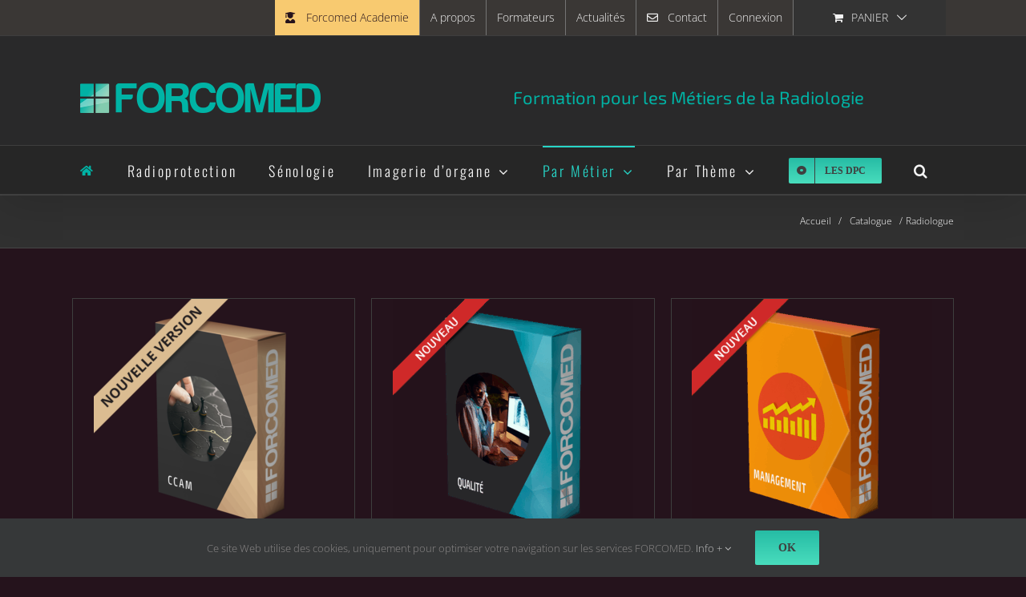

--- FILE ---
content_type: text/html; charset=UTF-8
request_url: https://forcomed.org/metier-formation/radiologue/
body_size: 40353
content:
<!DOCTYPE html>
<html class="avada-html-layout-wide avada-html-header-position-top avada-html-is-archive awb-scroll" lang="fr-FR" prefix="og: http://ogp.me/ns# fb: http://ogp.me/ns/fb# og: http://ogp.me/ns#" prefix="og: https://ogp.me/ns#">
<head>
	<meta http-equiv="X-UA-Compatible" content="IE=edge" />
	<meta http-equiv="Content-Type" content="text/html; charset=utf-8"/>
	<meta name="viewport" content="width=device-width, initial-scale=1" />
	<style id="awlb-live-editor">.fusion-builder-live .fusion-builder-live-toolbar .fusion-toolbar-nav > li.fusion-branding .fusion-builder-logo-wrapper .fusiona-avada-logo {background: url( https://forcomed.org/wp-content/uploads/2023/04/Forcomed_logo-toque_collapseBO.png ) no-repeat center !important;
				background-size: contain !important;
				width: 30px;
				height: 30px;}.fusion-builder-live .fusion-builder-live-toolbar .fusion-toolbar-nav > li.fusion-branding .fusion-builder-logo-wrapper .fusiona-avada-logo:before {
					display: none;
				}</style><meta property="og:locale" content="fr_FR" />
<meta property="og:type" content="object" />
<meta property="og:title" content="Radiologue" />
<meta property="og:url" content="https://forcomed.org/metier-formation/radiologue/" />
<meta property="og:site_name" content="FORCOMED" />
<meta property="og:image:width" content="883" />
<meta property="og:image:height" content="881" />

<!-- Optimisation des moteurs de recherche par Rank Math PRO - https://rankmath.com/ -->
<title>Radiologue &#8211; FORCOMED</title>
<meta name="robots" content="index, follow, max-snippet:-1, max-video-preview:-1, max-image-preview:large"/>
<link rel="canonical" href="https://forcomed.org/metier-formation/radiologue/" />
<link rel="next" href="https://forcomed.org/metier-formation/radiologue/page/2/" />
<meta property="og:locale" content="fr_FR" />
<meta property="og:type" content="article" />
<meta property="og:url" content="https://forcomed.org/metier-formation/radiologue/" />
<meta property="og:site_name" content="FORCOMED" />
<meta property="article:publisher" content="https://www.facebook.com/forcomed/" />
<meta name="twitter:card" content="summary_large_image" />
<meta name="twitter:site" content="@forcotweet" />
<script type="application/ld+json" class="rank-math-schema-pro">{"@context":"https://schema.org","@graph":[{"@type":"Organization","@id":"https://forcomed.org/#organization","name":"FORCOMED","sameAs":["https://www.facebook.com/forcomed/","https://twitter.com/forcotweet"]},{"@type":"WebSite","@id":"https://forcomed.org/#website","url":"https://forcomed.org","name":"FORCOMED","publisher":{"@id":"https://forcomed.org/#organization"},"inLanguage":"fr-FR"},{"@type":"CollectionPage","@id":"https://forcomed.org/metier-formation/radiologue/#webpage","url":"https://forcomed.org/metier-formation/radiologue/","isPartOf":{"@id":"https://forcomed.org/#website"},"inLanguage":"fr-FR"},{"@context":"https://schema.org/","@type":"ItemList","itemListElement":[{"@type":"ListItem","position":"1","item":{"@type":"Product","name":"CCAM programme Radiologue - Nouvelle version - FORCOMED","url":"https://forcomed.org/catalogue/la-classification-commune-des-actes-medicaux-ccam-programme-radiologue-nouvelle-version/","image":[{"@type":"ImageObject","url":"https://forcomed.org/wp-content/uploads/2025/12/CCAM-Box-NV.png","height":"881","width":"883"}],"offers":{"@type":"Offer","price":"229.00","priceCurrency":"EUR","priceValidUntil":"2027-12-31","availability":"http://schema.org/InStock","itemCondition":"NewCondition","url":"https://forcomed.org/catalogue/la-classification-commune-des-actes-medicaux-ccam-programme-radiologue-nouvelle-version/","seller":{"@type":"Organization","@id":"https://forcomed.org/","name":"FORCOMED","url":"https://forcomed.org","logo":"https://forcomed.org/wp-content/uploads/2019/11/Forcomed_logo-mobile.png"}}}},{"@type":"ListItem","position":"2","item":{"@type":"Product","name":"Comprendre et g\u00e9rer le stress post-traumatique en imagerie m\u00e9dicale - FORCOMED","url":"https://forcomed.org/catalogue/comprendre-et-gerer-le-stress-post-traumatique-en-imagerie-medicale/","image":[{"@type":"ImageObject","url":"https://forcomed.org/wp-content/uploads/2025/11/Formation-Box-Newcomprendre-et-gerer-le-stress-post-traumatique.png","height":"884","width":"862"}],"offers":{"@type":"Offer","price":"595.00","priceCurrency":"EUR","priceValidUntil":"2027-12-31","availability":"http://schema.org/InStock","itemCondition":"NewCondition","url":"https://forcomed.org/catalogue/comprendre-et-gerer-le-stress-post-traumatique-en-imagerie-medicale/","seller":{"@type":"Organization","@id":"https://forcomed.org/","name":"FORCOMED","url":"https://forcomed.org","logo":"https://forcomed.org/wp-content/uploads/2019/11/Forcomed_logo-mobile.png"}}}},{"@type":"ListItem","position":"3","item":{"@type":"Product","name":"Ind\u00e9pendance et Attractivit\u00e9 des Cabinets de Radiologie","url":"https://forcomed.org/catalogue/independance-et-attractivite-en-radiologie/","image":[{"@type":"ImageObject","url":"https://forcomed.org/wp-content/uploads/2025/10/Forcomed-Independence-et-Attractivite-des-Cabinets-de-Radiologie.png","height":"884","width":"862"}],"offers":{"@type":"AggregateOffer","lowPrice":"0.00","highPrice":"1190.00","offerCount":"3","priceCurrency":"EUR","availability":"http://schema.org/InStock","seller":{"@type":"Organization","@id":"https://forcomed.org/","name":"FORCOMED","url":"https://forcomed.org","logo":"https://forcomed.org/wp-content/uploads/2019/11/Forcomed_logo-mobile.png"},"url":"https://forcomed.org/catalogue/independance-et-attractivite-en-radiologie/"}}},{"@type":"ListItem","position":"4","item":{"@type":"Product","name":"Optimisation de la prise de rdv et gestion des plannings - FORCOMED","url":"https://forcomed.org/catalogue/optimisation-de-la-prise-de-rdv-et-gestion-des-plannings/","image":[{"@type":"ImageObject","url":"https://forcomed.org/wp-content/uploads/2025/06/Formation-Box-RDV-New.png","height":"884","width":"862"}],"offers":{"@type":"Offer","price":"480.00","priceCurrency":"EUR","priceValidUntil":"2027-12-31","availability":"http://schema.org/InStock","itemCondition":"NewCondition","url":"https://forcomed.org/catalogue/optimisation-de-la-prise-de-rdv-et-gestion-des-plannings/","seller":{"@type":"Organization","@id":"https://forcomed.org/","name":"FORCOMED","url":"https://forcomed.org","logo":"https://forcomed.org/wp-content/uploads/2019/11/Forcomed_logo-mobile.png"}}}},{"@type":"ListItem","position":"5","item":{"@type":"Product","name":"Certification Certibiocides (RS6440) - FORCOMED","url":"https://forcomed.org/catalogue/certification-certibiocides-rs6440/","image":[{"@type":"ImageObject","url":"https://forcomed.org/wp-content/uploads/2025/06/Forcomed-Formation-certibiocides-desinfectants-new.png","height":"884","width":"862"}],"offers":{"@type":"Offer","price":"195.00","priceCurrency":"EUR","priceValidUntil":"2027-12-31","availability":"http://schema.org/InStock","itemCondition":"NewCondition","url":"https://forcomed.org/catalogue/certification-certibiocides-rs6440/","seller":{"@type":"Organization","@id":"https://forcomed.org/","name":"FORCOMED","url":"https://forcomed.org","logo":"https://forcomed.org/wp-content/uploads/2019/11/Forcomed_logo-mobile.png"}}}},{"@type":"ListItem","position":"6","item":{"@type":"Product","name":"L'imagerie des AVC - FORCOMED","url":"https://forcomed.org/catalogue/limagerie-des-avc/","image":[{"@type":"ImageObject","url":"https://forcomed.org/wp-content/uploads/2025/04/Forcomed-Box-diagnostique-avc-irm-scanner-New.png","height":"884","width":"862"}],"offers":{"@type":"Offer","price":"229.00","priceCurrency":"EUR","priceValidUntil":"2027-12-31","availability":"http://schema.org/InStock","itemCondition":"NewCondition","url":"https://forcomed.org/catalogue/limagerie-des-avc/","seller":{"@type":"Organization","@id":"https://forcomed.org/","name":"FORCOMED","url":"https://forcomed.org","logo":"https://forcomed.org/wp-content/uploads/2019/11/Forcomed_logo-mobile.png"}}}},{"@type":"ListItem","position":"7","item":{"@type":"Product","name":"Formation pour radiologue \"M\u00e9dico-l\u00e9gal : cas pratiques\"","url":"https://forcomed.org/catalogue/prevention-du-risque-medicolegal-cas-pratiques/","image":[{"@type":"ImageObject","url":"https://forcomed.org/wp-content/uploads/2025/02/Forcomed-Medico-legal-Cas-pratiques-Formation-new.png","height":"900","width":"900"}],"offers":{"@type":"AggregateOffer","lowPrice":"780.00","highPrice":"820.00","offerCount":"2","priceCurrency":"EUR","availability":"http://schema.org/InStock","seller":{"@type":"Organization","@id":"https://forcomed.org/","name":"FORCOMED","url":"https://forcomed.org","logo":"https://forcomed.org/wp-content/uploads/2019/11/Forcomed_logo-mobile.png"},"url":"https://forcomed.org/catalogue/prevention-du-risque-medicolegal-cas-pratiques/"}}},{"@type":"ListItem","position":"8","item":{"@type":"Product","name":"Perfectionnement en s\u00e9nologie : ateliers pratiques de lecture sur console - FORCOMED","url":"https://forcomed.org/catalogue/perfectionnement-en-senologie-ateliers-pratiques-de-lecture-sur-console/","image":[{"@type":"ImageObject","url":"https://forcomed.org/wp-content/uploads/2024/06/Forcomed-Senologie-Box.png","height":"900","width":"900"}],"offers":{"@type":"AggregateOffer","lowPrice":"1050.00","highPrice":"1190.00","offerCount":"10","priceCurrency":"EUR","availability":"http://schema.org/InStock","seller":{"@type":"Organization","@id":"https://forcomed.org/","name":"FORCOMED","url":"https://forcomed.org","logo":"https://forcomed.org/wp-content/uploads/2019/11/Forcomed_logo-mobile.png"},"url":"https://forcomed.org/catalogue/perfectionnement-en-senologie-ateliers-pratiques-de-lecture-sur-console/"}}},{"@type":"ListItem","position":"9","item":{"@type":"Product","name":"Mammographie Num\u00e9rique : Organisation du d\u00e9pistage, Contr\u00f4le de qualit\u00e9 et Lecture pour les 1<sup>ers</sup> et 2<sup>\u00e8mes</sup> lecteurs - FORCOMED","url":"https://forcomed.org/catalogue/mammographie-numerique-organisation-depistage-controle-qualite-lecture-1ers-2emes-lecteurs/","image":[{"@type":"ImageObject","url":"https://forcomed.org/wp-content/uploads/2023/11/Forcomed-Senologie-Organisation-depistage-du-cancer-du-sein-controle-qualite-mammographie-numerique-1er-2eme-lecteur.png","height":"900","width":"900"}],"offers":{"@type":"AggregateOffer","lowPrice":"565.00","highPrice":"1130.00","offerCount":"39","priceCurrency":"EUR","availability":"http://schema.org/InStock","seller":{"@type":"Organization","@id":"https://forcomed.org/","name":"FORCOMED","url":"https://forcomed.org","logo":"https://forcomed.org/wp-content/uploads/2019/11/Forcomed_logo-mobile.png"},"url":"https://forcomed.org/catalogue/mammographie-numerique-organisation-depistage-controle-qualite-lecture-1ers-2emes-lecteurs/"}}},{"@type":"ListItem","position":"10","item":{"@type":"Product","name":"R\u00f4le de l'\u00e9chographie dans la prise en charge de la pathologie nodulaire thyro\u00efdienne","url":"https://forcomed.org/catalogue/role-de-lechographie-dans-la-prise-en-charge-de-la-pathologie-nodulaire-thyroidienne/","image":[{"@type":"ImageObject","url":"https://forcomed.org/wp-content/uploads/2024/06/Forcomed-Box-echo-thyroide-DPC.png","height":"900","width":"900"}],"offers":{"@type":"AggregateOffer","lowPrice":"20.00","highPrice":"800.00","offerCount":"9","priceCurrency":"EUR","availability":"http://schema.org/InStock","seller":{"@type":"Organization","@id":"https://forcomed.org/","name":"FORCOMED","url":"https://forcomed.org","logo":"https://forcomed.org/wp-content/uploads/2019/11/Forcomed_logo-mobile.png"},"url":"https://forcomed.org/catalogue/role-de-lechographie-dans-la-prise-en-charge-de-la-pathologie-nodulaire-thyroidienne/"}}},{"@type":"ListItem","position":"11","item":{"@type":"Product","name":"Hygi\u00e8ne, Pr\u00e9vention et Gestion du risque infectieux en imagerie m\u00e9dicale et interventionnelle - FORCOMED","url":"https://forcomed.org/catalogue/hygiene-prevention-et-gestion-du-risque-infectieux-en-imagerie-medicale-et-interventionnelle/","image":[{"@type":"ImageObject","url":"https://forcomed.org/wp-content/uploads/2024/04/Forcomed-Box-hygiene.png","height":"900","width":"900"}],"offers":{"@type":"Offer","price":"520.00","priceCurrency":"EUR","priceValidUntil":"2027-12-31","availability":"http://schema.org/InStock","itemCondition":"NewCondition","url":"https://forcomed.org/catalogue/hygiene-prevention-et-gestion-du-risque-infectieux-en-imagerie-medicale-et-interventionnelle/","seller":{"@type":"Organization","@id":"https://forcomed.org/","name":"FORCOMED","url":"https://forcomed.org","logo":"https://forcomed.org/wp-content/uploads/2019/11/Forcomed_logo-mobile.png"}}}},{"@type":"ListItem","position":"12","item":{"@type":"Product","name":"Imagerie de la Hanche Douloureuse chez l\u2019Enfant et l\u2019Adolescent - FORCOMED","url":"https://forcomed.org/catalogue/imagerie-de-la-hanche-douloureuse-chez-l-enfant-et-l-adolescent/","image":[{"@type":"ImageObject","url":"https://forcomed.org/wp-content/uploads/2024/02/Forcomed-Box-Imagerie-hanche-douloureuse-enfant-adolescent.png","height":"900","width":"900"}],"offers":{"@type":"Offer","price":"119.00","priceCurrency":"EUR","priceValidUntil":"2027-12-31","availability":"http://schema.org/InStock","itemCondition":"NewCondition","url":"https://forcomed.org/catalogue/imagerie-de-la-hanche-douloureuse-chez-l-enfant-et-l-adolescent/","seller":{"@type":"Organization","@id":"https://forcomed.org/","name":"FORCOMED","url":"https://forcomed.org","logo":"https://forcomed.org/wp-content/uploads/2019/11/Forcomed_logo-mobile.png"}}}},{"@type":"ListItem","position":"13","item":{"@type":"Product","name":"Formation du radiologue \u00e0 la radioprotection des Patients","url":"https://forcomed.org/catalogue/formation-a-la-radioprotection-des-patients/","image":[{"@type":"ImageObject","url":"https://forcomed.org/wp-content/uploads/2024/01/Forcomed-Box-Qualite-et-radioprotection-Box-Formation-du-radiologue-a-la-radioprotection-des-patients-2.png","height":"900","width":"900"}],"offers":{"@type":"AggregateOffer","lowPrice":"540.00","highPrice":"640.00","offerCount":"22","priceCurrency":"EUR","availability":"http://schema.org/InStock","seller":{"@type":"Organization","@id":"https://forcomed.org/","name":"FORCOMED","url":"https://forcomed.org","logo":"https://forcomed.org/wp-content/uploads/2019/11/Forcomed_logo-mobile.png"},"url":"https://forcomed.org/catalogue/formation-a-la-radioprotection-des-patients/"}}},{"@type":"ListItem","position":"14","item":{"@type":"Product","name":"Formation \u00e0 la radioprotection des Travailleurs","url":"https://forcomed.org/catalogue/formation-a-la-radioprotection-des-travailleurs/","image":[{"@type":"ImageObject","url":"https://forcomed.org/wp-content/uploads/2024/01/Forcomed-Box-Qualite-et-radioprotection-Formation-a-la-radioprotection-des-travailleurs_SITE-2.png","height":"900","width":"900"}],"offers":{"@type":"AggregateOffer","lowPrice":"290.00","highPrice":"339.00","offerCount":"24","priceCurrency":"EUR","availability":"http://schema.org/InStock","seller":{"@type":"Organization","@id":"https://forcomed.org/","name":"FORCOMED","url":"https://forcomed.org","logo":"https://forcomed.org/wp-content/uploads/2019/11/Forcomed_logo-mobile.png"},"url":"https://forcomed.org/catalogue/formation-a-la-radioprotection-des-travailleurs/"}}},{"@type":"ListItem","position":"15","item":{"@type":"Product","name":"Personne comp\u00e9tente en radioprotection (PCR) - formation de renouvellement de niveau 2 - FORCOMED","url":"https://forcomed.org/catalogue/personne-competente-en-radioprotection-pcr/","image":[{"@type":"ImageObject","url":"https://forcomed.org/wp-content/uploads/2024/01/Forcomed-Forcomed-PCR-\u2013-Formation-renouvellement-de-niveau-2-2.png","height":"900","width":"900"}],"offers":{"@type":"AggregateOffer","lowPrice":"1250.00","highPrice":"1500.00","offerCount":"6","priceCurrency":"EUR","availability":"http://schema.org/InStock","seller":{"@type":"Organization","@id":"https://forcomed.org/","name":"FORCOMED","url":"https://forcomed.org","logo":"https://forcomed.org/wp-content/uploads/2019/11/Forcomed_logo-mobile.png"},"url":"https://forcomed.org/catalogue/personne-competente-en-radioprotection-pcr/"}}},{"@type":"ListItem","position":"16","item":{"@type":"Product","name":"Formation Personne comp\u00e9tente en radioprotection (PCR)","url":"https://forcomed.org/catalogue/personne-competente-en-radioprotection-pcr-initiale/","image":[{"@type":"ImageObject","url":"https://forcomed.org/wp-content/uploads/2024/01/Forcomed-Forcomed-PCR-\u2013-Formation-initiale-de-niveau-2-2.png","height":"900","width":"900"}],"offers":{"@type":"AggregateOffer","lowPrice":"2790.00","highPrice":"3200.00","offerCount":"8","priceCurrency":"EUR","availability":"http://schema.org/InStock","seller":{"@type":"Organization","@id":"https://forcomed.org/","name":"FORCOMED","url":"https://forcomed.org","logo":"https://forcomed.org/wp-content/uploads/2019/11/Forcomed_logo-mobile.png"},"url":"https://forcomed.org/catalogue/personne-competente-en-radioprotection-pcr-initiale/"}}},{"@type":"ListItem","position":"17","item":{"@type":"Product","name":"Scanner : Optimisation des pratiques","url":"https://forcomed.org/catalogue/scanner-optimisation-des-pratiques/","image":[{"@type":"ImageObject","url":"https://forcomed.org/wp-content/uploads/2023/12/Forcomed-Box-Qualite-et-radioprotection-Box-scanner-optimisation-des-pratiques-1-2.png","height":"900","width":"900"}],"offers":{"@type":"AggregateOffer","lowPrice":"660.00","highPrice":"760.00","offerCount":"9","priceCurrency":"EUR","availability":"http://schema.org/InStock","seller":{"@type":"Organization","@id":"https://forcomed.org/","name":"FORCOMED","url":"https://forcomed.org","logo":"https://forcomed.org/wp-content/uploads/2019/11/Forcomed_logo-mobile.png"},"url":"https://forcomed.org/catalogue/scanner-optimisation-des-pratiques/"}}},{"@type":"ListItem","position":"18","item":{"@type":"Product","name":"D\u00e9pistage du cancer du poumon par scanner faible dose - FORCOMED","url":"https://forcomed.org/catalogue/depistage-du-cancer-du-poumon-par-scanner-faible-dose/","image":[{"@type":"ImageObject","url":"https://forcomed.org/wp-content/uploads/2023/06/Forcomed-Depistage-du-cancer-du-poumon-par-scanner-faible-dose.png","height":"900","width":"900"}],"offers":{"@type":"AggregateOffer","lowPrice":"897.00","highPrice":"997.00","offerCount":"40","priceCurrency":"EUR","availability":"http://schema.org/InStock","seller":{"@type":"Organization","@id":"https://forcomed.org/","name":"FORCOMED","url":"https://forcomed.org","logo":"https://forcomed.org/wp-content/uploads/2019/11/Forcomed_logo-mobile.png"},"url":"https://forcomed.org/catalogue/depistage-du-cancer-du-poumon-par-scanner-faible-dose/"}}},{"@type":"ListItem","position":"19","item":{"@type":"Product","name":"Gestes d\u2019urgence en radiologie : La prise en charge de l\u2019allergie et de l\u2019arr\u00eat cardio respiratoire - FORCOMED","url":"https://forcomed.org/catalogue/gestes-durgence-en-radiologie-la-prise-en-charge-de-lallergie-et-de-larret-cardio-respiratoire/","image":[{"@type":"ImageObject","url":"https://forcomed.org/wp-content/uploads/2023/04/Forcomed-Formation-Gestion-urgences-en-radiologie.png","height":"900","width":"900"}]}},{"@type":"ListItem","position":"20","item":{"@type":"Product","name":"Financiarisation : comment garder son ind\u00e9pendance","url":"https://forcomed.org/catalogue/la-financiarisation-pas-une-fatalite-comment-organiser-pour-garder-son-independance/","image":[{"@type":"ImageObject","url":"https://forcomed.org/wp-content/uploads/2022/11/Forcomed-Evolution-du-secteur-de-limagerie-medicale-et-financiarisation.png","height":"900","width":"900"}],"offers":{"@type":"AggregateOffer","lowPrice":"890.00","highPrice":"920.00","offerCount":"10","priceCurrency":"EUR","availability":"http://schema.org/InStock","seller":{"@type":"Organization","@id":"https://forcomed.org/","name":"FORCOMED","url":"https://forcomed.org","logo":"https://forcomed.org/wp-content/uploads/2019/11/Forcomed_logo-mobile.png"},"url":"https://forcomed.org/catalogue/la-financiarisation-pas-une-fatalite-comment-organiser-pour-garder-son-independance/"}}},{"@type":"ListItem","position":"21","item":{"@type":"Product","name":"Retraite, cessation d'activit\u00e9 et transmission","url":"https://forcomed.org/catalogue/retraite-cessation-dactivite-et-transmission/","image":[{"@type":"ImageObject","url":"https://forcomed.org/wp-content/uploads/2022/09/Forcomed-Box-Retraite-900x900-1.png","height":"900","width":"900"}],"offers":{"@type":"AggregateOffer","lowPrice":"890.00","highPrice":"920.00","offerCount":"2","priceCurrency":"EUR","availability":"http://schema.org/InStock","seller":{"@type":"Organization","@id":"https://forcomed.org/","name":"FORCOMED","url":"https://forcomed.org","logo":"https://forcomed.org/wp-content/uploads/2019/11/Forcomed_logo-mobile.png"},"url":"https://forcomed.org/catalogue/retraite-cessation-dactivite-et-transmission/"}}},{"@type":"ListItem","position":"22","item":{"@type":"Product","name":"Suivi des nodules et cancers thyro\u00efdiens","url":"https://forcomed.org/catalogue/role-de-l-echographie-dans-le-bilan-pre-operatoire-et-la-surveillance-des-cancers-thyroidiens/","image":[{"@type":"ImageObject","url":"https://forcomed.org/wp-content/uploads/2024/03/role-echo-thyroide.png","height":"900","width":"900"}],"offers":{"@type":"Offer","price":"119.00","priceCurrency":"EUR","priceValidUntil":"2027-12-31","availability":"http://schema.org/InStock","itemCondition":"NewCondition","url":"https://forcomed.org/catalogue/role-de-l-echographie-dans-le-bilan-pre-operatoire-et-la-surveillance-des-cancers-thyroidiens/","seller":{"@type":"Organization","@id":"https://forcomed.org/","name":"FORCOMED","url":"https://forcomed.org","logo":"https://forcomed.org/wp-content/uploads/2019/11/Forcomed_logo-mobile.png"}}}},{"@type":"ListItem","position":"23","item":{"@type":"Product","name":"T\u00e9l\u00e9radiologie : r\u00e9glementation et bonnes pratiques","url":"https://forcomed.org/catalogue/teleradiologie-bonnes-pratiques-recommandations-reglementation/","image":[{"@type":"ImageObject","url":"https://forcomed.org/wp-content/uploads/2021/12/Forcomed-Teleradiologie-Discipline.png","height":"900","width":"900"}],"offers":{"@type":"Offer","price":"119.00","priceCurrency":"EUR","priceValidUntil":"2027-12-31","availability":"http://schema.org/InStock","itemCondition":"NewCondition","url":"https://forcomed.org/catalogue/teleradiologie-bonnes-pratiques-recommandations-reglementation/","seller":{"@type":"Organization","@id":"https://forcomed.org/","name":"FORCOMED","url":"https://forcomed.org","logo":"https://forcomed.org/wp-content/uploads/2019/11/Forcomed_logo-mobile.png"}}}},{"@type":"ListItem","position":"24","item":{"@type":"Product","name":"Introduction \u00e0 l\u2019identifiant national de Sant\u00e9 (INS) - FORCOMED","url":"https://forcomed.org/catalogue/introduction-a-l-identifiant-national-de-sante-ins/","image":[{"@type":"ImageObject","url":"https://forcomed.org/wp-content/uploads/2021/10/Forcomed-Introduction-a-lINS-Box.png","height":"900","width":"900"}],"offers":{"@type":"Offer","price":"0","priceCurrency":"EUR","priceValidUntil":"2027-12-31","availability":"http://schema.org/InStock","itemCondition":"NewCondition","url":"https://forcomed.org/catalogue/introduction-a-l-identifiant-national-de-sante-ins/","seller":{"@type":"Organization","@id":"https://forcomed.org/","name":"FORCOMED","url":"https://forcomed.org","logo":"https://forcomed.org/wp-content/uploads/2019/11/Forcomed_logo-mobile.png"}}}},{"@type":"ListItem","position":"25","item":{"@type":"Product","name":"Embolisation prostatique : \u00e9tat de l\u2019art - FORCOMED","url":"https://forcomed.org/catalogue/embolisation-prostatique-etat-de-art/","image":[{"@type":"ImageObject","url":"https://forcomed.org/wp-content/uploads/2021/05/Forcomed-Prostate-Embolisation-prostatique-etat-de-lart-Box.png","height":"900","width":"900"}],"offers":{"@type":"Offer","price":"119.00","priceCurrency":"EUR","priceValidUntil":"2027-12-31","availability":"http://schema.org/InStock","itemCondition":"NewCondition","url":"https://forcomed.org/catalogue/embolisation-prostatique-etat-de-art/","seller":{"@type":"Organization","@id":"https://forcomed.org/","name":"FORCOMED","url":"https://forcomed.org","logo":"https://forcomed.org/wp-content/uploads/2019/11/Forcomed_logo-mobile.png"}}}},{"@type":"ListItem","position":"26","item":{"@type":"Product","name":"PRP : Traitements articulaires et tendineux par le plasma enrichi en plaquettes - FORCOMED","url":"https://forcomed.org/catalogue/prp-traitements-articulaires-et-tendineux-par-le-plasma-enrichi-en-plaquettes/","image":[{"@type":"ImageObject","url":"https://forcomed.org/wp-content/uploads/2022/02/Forcomed-Formation-Traitements-articulaires-et-tendineux-par-le-plasma-enrichi-en-plaquettes.png","height":"900","width":"900"}],"offers":{"@type":"Offer","price":"119.00","priceCurrency":"EUR","priceValidUntil":"2027-12-31","availability":"http://schema.org/InStock","itemCondition":"NewCondition","url":"https://forcomed.org/catalogue/prp-traitements-articulaires-et-tendineux-par-le-plasma-enrichi-en-plaquettes/","seller":{"@type":"Organization","@id":"https://forcomed.org/","name":"FORCOMED","url":"https://forcomed.org","logo":"https://forcomed.org/wp-content/uploads/2019/11/Forcomed_logo-mobile.png"}}}},{"@type":"ListItem","position":"27","item":{"@type":"Product","name":"Les bases du Cone Beam en imagerie dentaire","url":"https://forcomed.org/catalogue/bases-du-cone-beam-en-imagerie-dentaire-pour-radiologue/","image":[{"@type":"ImageObject","url":"https://forcomed.org/wp-content/uploads/2021/04/Forcomed-Box-ORL-Dentaire-Box-Discipline-2.png","height":"900","width":"900"}],"offers":{"@type":"Offer","price":"119.00","priceCurrency":"EUR","priceValidUntil":"2027-12-31","availability":"http://schema.org/InStock","itemCondition":"NewCondition","url":"https://forcomed.org/catalogue/bases-du-cone-beam-en-imagerie-dentaire-pour-radiologue/","seller":{"@type":"Organization","@id":"https://forcomed.org/","name":"FORCOMED","url":"https://forcomed.org","logo":"https://forcomed.org/wp-content/uploads/2019/11/Forcomed_logo-mobile.png"}}}},{"@type":"ListItem","position":"28","item":{"@type":"Product","name":"EOS : principes techniques et application radiologique - FORCOMED","url":"https://forcomed.org/catalogue/eos-principes-techniques-et-application-radiologique/","image":[{"@type":"ImageObject","url":"https://forcomed.org/wp-content/uploads/2022/02/Forcomed-Formation-EOS-principes-techniques-et-application-radiologique.png","height":"900","width":"900"}],"offers":{"@type":"Offer","price":"119.00","priceCurrency":"EUR","priceValidUntil":"2027-12-31","availability":"http://schema.org/InStock","itemCondition":"NewCondition","url":"https://forcomed.org/catalogue/eos-principes-techniques-et-application-radiologique/","seller":{"@type":"Organization","@id":"https://forcomed.org/","name":"FORCOMED","url":"https://forcomed.org","logo":"https://forcomed.org/wp-content/uploads/2019/11/Forcomed_logo-mobile.png"}}}},{"@type":"ListItem","position":"29","item":{"@type":"Product","name":"IA et Radiologie","url":"https://forcomed.org/catalogue/intelligence-artificielle-et-radiologie/","image":[{"@type":"ImageObject","url":"https://forcomed.org/wp-content/uploads/2023/11/Forcomed-Formation-Intelligence-artificielle-et-Radiologie.png","height":"900","width":"900"}],"offers":{"@type":"Offer","price":"449.00","priceCurrency":"EUR","priceValidUntil":"2027-12-31","availability":"http://schema.org/InStock","itemCondition":"NewCondition","url":"https://forcomed.org/catalogue/intelligence-artificielle-et-radiologie/","seller":{"@type":"Organization","@id":"https://forcomed.org/","name":"FORCOMED","url":"https://forcomed.org","logo":"https://forcomed.org/wp-content/uploads/2019/11/Forcomed_logo-mobile.png"}}}},{"@type":"ListItem","position":"30","item":{"@type":"Product","name":"Responsable et r\u00e9f\u00e9rent Qualit\u00e9 LABELIX - FORCOMED","url":"https://forcomed.org/catalogue/responsable-et-referent-qualite-labelix/","image":[{"@type":"ImageObject","url":"https://forcomed.org/wp-content/uploads/2023/11/Forcomed-Box-Qualite-et-radioprotection-Box-Responsable-et-referent-Qualite-LABELIX.png","height":"900","width":"900"}],"offers":{"@type":"AggregateOffer","lowPrice":"690.00","highPrice":"770.00","offerCount":"12","priceCurrency":"EUR","availability":"http://schema.org/InStock","seller":{"@type":"Organization","@id":"https://forcomed.org/","name":"FORCOMED","url":"https://forcomed.org","logo":"https://forcomed.org/wp-content/uploads/2019/11/Forcomed_logo-mobile.png"},"url":"https://forcomed.org/catalogue/responsable-et-referent-qualite-labelix/"}}}]}]}</script>
<!-- /Extension Rank Math WordPress SEO -->

<link rel="alternate" type="application/rss+xml" title="FORCOMED &raquo; Flux" href="https://forcomed.org/feed/" />
<link rel="alternate" type="application/rss+xml" title="FORCOMED &raquo; Flux des commentaires" href="https://forcomed.org/comments/feed/" />
								<link rel="icon" href="https://forcomed.org/wp-content/uploads/2023/04/Forcomed_logo-toque_favico-48.png" type="image/png" />
		
					<!-- Apple Touch Icon -->
						<link rel="apple-touch-icon" sizes="180x180" href="https://forcomed.org/wp-content/uploads/2019/07/Forcomed_iPhone-retina-1.png" type="image/png">
		
					<!-- Android Icon -->
						<link rel="icon" sizes="192x192" href="https://forcomed.org/wp-content/uploads/2019/07/Forcomed_iPhone-1.png" type="image/png">
		
					<!-- MS Edge Icon -->
						<meta name="msapplication-TileImage" content="https://forcomed.org/wp-content/uploads/2019/07/Forcomed_iPad-1.png" type="image/png">
				<link rel="alternate" type="application/rss+xml" title="Flux pour FORCOMED &raquo; Radiologue Métier" href="https://forcomed.org/metier-formation/radiologue/feed/" />
				
		<meta property="og:locale" content="fr_FR"/>
		<meta property="og:type" content="article"/>
		<meta property="og:site_name" content="FORCOMED"/>
		<meta property="og:title" content="  Métiers  Radiologue"/>
				<meta property="og:url" content="https://forcomed.org/catalogue/la-classification-commune-des-actes-medicaux-ccam-programme-radiologue-nouvelle-version/"/>
																				<meta property="og:image" content="https://forcomed.org/wp-content/uploads/2025/12/CCAM-Box-NV.png"/>
		<meta property="og:image:width" content="883"/>
		<meta property="og:image:height" content="881"/>
		<meta property="og:image:type" content="image/png"/>
				<style id='wp-img-auto-sizes-contain-inline-css' type='text/css'>
img:is([sizes=auto i],[sizes^="auto," i]){contain-intrinsic-size:3000px 1500px}
/*# sourceURL=wp-img-auto-sizes-contain-inline-css */
</style>
<link rel='stylesheet' id='ultp-gutenberg-blocks-css' href='https://forcomed.org/wp-content/plugins/uncanny-toolkit-pro/src/blocks/dist/index.css?ver=4.2' type='text/css' media='all' />
<link rel='stylesheet' id='wcmamtx-frontend-unique-css' href='https://forcomed.org/wp-content/plugins/customize-my-account-for-woocommerce/assets/css/frontend-unique.css?ver=6.9' type='text/css' media='all' />
<link rel='stylesheet' id='wpdm-fonticon-css' href='https://forcomed.org/wp-content/plugins/download-manager/assets/wpdm-iconfont/css/wpdm-icons.css?ver=6.9' type='text/css' media='all' />
<link rel='stylesheet' id='wpdm-front-css' href='https://forcomed.org/wp-content/plugins/download-manager/assets/css/front.min.css?ver=3.3.46' type='text/css' media='all' />
<link rel='stylesheet' id='wpdm-front-dark-css' href='https://forcomed.org/wp-content/plugins/download-manager/assets/css/front-dark.min.css?ver=3.3.46' type='text/css' media='all' />
<link rel='stylesheet' id='quiz-maker-css' href='https://forcomed.org/wp-content/plugins/quiz-maker/public/css/quiz-maker-public.css?ver=8.7.8' type='text/css' media='all' />
<link rel='stylesheet' id='sr7css-css' href='//forcomed.org/wp-content/plugins/revslider/public/css/sr7.css?ver=6.7.40' type='text/css' media='all' />
<link rel='stylesheet' id='uncannyowl-learndash-toolkit-free-css' href='https://forcomed.org/wp-content/plugins/uncanny-learndash-toolkit/src/assets/frontend/dist/bundle.min.css?ver=3.8.0.2' type='text/css' media='all' />
<link rel='stylesheet' id='ultp-frontend-css' href='https://forcomed.org/wp-content/plugins/uncanny-toolkit-pro/src/assets/dist/frontend/bundle.min.css?ver=4.2' type='text/css' media='all' />
<style id='woocommerce-inline-inline-css' type='text/css'>
.woocommerce form .form-row .required { visibility: visible; }
/*# sourceURL=woocommerce-inline-inline-css */
</style>
<link rel='stylesheet' id='learndash_quiz_front_css-css' href='//forcomed.org/wp-content/plugins/sfwd-lms/themes/legacy/templates/learndash_quiz_front.min.css?ver=4.10.1' type='text/css' media='all' />
<link rel='stylesheet' id='jquery-dropdown-css-css' href='//forcomed.org/wp-content/plugins/sfwd-lms/assets/css/jquery.dropdown.min.css?ver=4.10.1' type='text/css' media='all' />
<link rel='stylesheet' id='learndash_lesson_video-css' href='//forcomed.org/wp-content/plugins/sfwd-lms/themes/legacy/templates/learndash_lesson_video.min.css?ver=4.10.1' type='text/css' media='all' />
<link rel='stylesheet' id='datatables-styles-css' href='https://forcomed.org/wp-content/plugins/tin-canny-learndash-reporting/src/assets/admin/css/datatables.min.css?ver=6.9' type='text/css' media='all' />
<link rel='stylesheet' id='uotc-group-quiz-report-css' href='https://forcomed.org/wp-content/plugins/tin-canny-learndash-reporting/src/assets/admin/css/group-quiz-report-module.css?ver=0.0.1' type='text/css' media='all' />
<link rel='stylesheet' id='learndash-front-css' href='//forcomed.org/wp-content/plugins/sfwd-lms/themes/ld30/assets/css/learndash.min.css?ver=4.10.1' type='text/css' media='all' />
<style id='learndash-front-inline-css' type='text/css'>
		.learndash-wrapper .ld-item-list .ld-item-list-item.ld-is-next,
		.learndash-wrapper .wpProQuiz_content .wpProQuiz_questionListItem label:focus-within {
			border-color: #3bbfad;
		}

		/*
		.learndash-wrapper a:not(.ld-button):not(#quiz_continue_link):not(.ld-focus-menu-link):not(.btn-blue):not(#quiz_continue_link):not(.ld-js-register-account):not(#ld-focus-mode-course-heading):not(#btn-join):not(.ld-item-name):not(.ld-table-list-item-preview):not(.ld-lesson-item-preview-heading),
		 */

		.learndash-wrapper .ld-breadcrumbs a,
		.learndash-wrapper .ld-lesson-item.ld-is-current-lesson .ld-lesson-item-preview-heading,
		.learndash-wrapper .ld-lesson-item.ld-is-current-lesson .ld-lesson-title,
		.learndash-wrapper .ld-primary-color-hover:hover,
		.learndash-wrapper .ld-primary-color,
		.learndash-wrapper .ld-primary-color-hover:hover,
		.learndash-wrapper .ld-primary-color,
		.learndash-wrapper .ld-tabs .ld-tabs-navigation .ld-tab.ld-active,
		.learndash-wrapper .ld-button.ld-button-transparent,
		.learndash-wrapper .ld-button.ld-button-reverse,
		.learndash-wrapper .ld-icon-certificate,
		.learndash-wrapper .ld-login-modal .ld-login-modal-login .ld-modal-heading,
		#wpProQuiz_user_content a,
		.learndash-wrapper .ld-item-list .ld-item-list-item a.ld-item-name:hover,
		.learndash-wrapper .ld-focus-comments__heading-actions .ld-expand-button,
		.learndash-wrapper .ld-focus-comments__heading a,
		.learndash-wrapper .ld-focus-comments .comment-respond a,
		.learndash-wrapper .ld-focus-comment .ld-comment-reply a.comment-reply-link:hover,
		.learndash-wrapper .ld-expand-button.ld-button-alternate {
			color: #3bbfad !important;
		}

		.learndash-wrapper .ld-focus-comment.bypostauthor>.ld-comment-wrapper,
		.learndash-wrapper .ld-focus-comment.role-group_leader>.ld-comment-wrapper,
		.learndash-wrapper .ld-focus-comment.role-administrator>.ld-comment-wrapper {
			background-color:rgba(59, 191, 173, 0.03) !important;
		}


		.learndash-wrapper .ld-primary-background,
		.learndash-wrapper .ld-tabs .ld-tabs-navigation .ld-tab.ld-active:after {
			background: #3bbfad !important;
		}



		.learndash-wrapper .ld-course-navigation .ld-lesson-item.ld-is-current-lesson .ld-status-incomplete,
		.learndash-wrapper .ld-focus-comment.bypostauthor:not(.ptype-sfwd-assignment) >.ld-comment-wrapper>.ld-comment-avatar img,
		.learndash-wrapper .ld-focus-comment.role-group_leader>.ld-comment-wrapper>.ld-comment-avatar img,
		.learndash-wrapper .ld-focus-comment.role-administrator>.ld-comment-wrapper>.ld-comment-avatar img {
			border-color: #3bbfad !important;
		}



		.learndash-wrapper .ld-loading::before {
			border-top:3px solid #3bbfad !important;
		}

		.learndash-wrapper .ld-button:hover:not(.learndash-link-previous-incomplete):not(.ld-button-transparent),
		#learndash-tooltips .ld-tooltip:after,
		#learndash-tooltips .ld-tooltip,
		.learndash-wrapper .ld-primary-background,
		.learndash-wrapper .btn-join,
		.learndash-wrapper #btn-join,
		.learndash-wrapper .ld-button:not(.ld-button-reverse):not(.learndash-link-previous-incomplete):not(.ld-button-transparent),
		.learndash-wrapper .ld-expand-button,
		.learndash-wrapper .wpProQuiz_content .wpProQuiz_button:not(.wpProQuiz_button_reShowQuestion):not(.wpProQuiz_button_restartQuiz),
		.learndash-wrapper .wpProQuiz_content .wpProQuiz_button2,
		.learndash-wrapper .ld-focus .ld-focus-sidebar .ld-course-navigation-heading,
		.learndash-wrapper .ld-focus .ld-focus-sidebar .ld-focus-sidebar-trigger,
		.learndash-wrapper .ld-focus-comments .form-submit #submit,
		.learndash-wrapper .ld-login-modal input[type='submit'],
		.learndash-wrapper .ld-login-modal .ld-login-modal-register,
		.learndash-wrapper .wpProQuiz_content .wpProQuiz_certificate a.btn-blue,
		.learndash-wrapper .ld-focus .ld-focus-header .ld-user-menu .ld-user-menu-items a,
		#wpProQuiz_user_content table.wp-list-table thead th,
		#wpProQuiz_overlay_close,
		.learndash-wrapper .ld-expand-button.ld-button-alternate .ld-icon {
			background-color: #3bbfad !important;
		}

		.learndash-wrapper .ld-focus .ld-focus-header .ld-user-menu .ld-user-menu-items:before {
			border-bottom-color: #3bbfad !important;
		}

		.learndash-wrapper .ld-button.ld-button-transparent:hover {
			background: transparent !important;
		}

		.learndash-wrapper .ld-focus .ld-focus-header .sfwd-mark-complete .learndash_mark_complete_button,
		.learndash-wrapper .ld-focus .ld-focus-header #sfwd-mark-complete #learndash_mark_complete_button,
		.learndash-wrapper .ld-button.ld-button-transparent,
		.learndash-wrapper .ld-button.ld-button-alternate,
		.learndash-wrapper .ld-expand-button.ld-button-alternate {
			background-color:transparent !important;
		}

		.learndash-wrapper .ld-focus-header .ld-user-menu .ld-user-menu-items a,
		.learndash-wrapper .ld-button.ld-button-reverse:hover,
		.learndash-wrapper .ld-alert-success .ld-alert-icon.ld-icon-certificate,
		.learndash-wrapper .ld-alert-warning .ld-button:not(.learndash-link-previous-incomplete),
		.learndash-wrapper .ld-primary-background.ld-status {
			color:white !important;
		}

		.learndash-wrapper .ld-status.ld-status-unlocked {
			background-color: rgba(59,191,173,0.2) !important;
			color: #3bbfad !important;
		}

		.learndash-wrapper .wpProQuiz_content .wpProQuiz_addToplist {
			background-color: rgba(59,191,173,0.1) !important;
			border: 1px solid #3bbfad !important;
		}

		.learndash-wrapper .wpProQuiz_content .wpProQuiz_toplistTable th {
			background: #3bbfad !important;
		}

		.learndash-wrapper .wpProQuiz_content .wpProQuiz_toplistTrOdd {
			background-color: rgba(59,191,173,0.1) !important;
		}

		.learndash-wrapper .wpProQuiz_content .wpProQuiz_reviewDiv li.wpProQuiz_reviewQuestionTarget {
			background-color: #3bbfad !important;
		}
		.learndash-wrapper .wpProQuiz_content .wpProQuiz_time_limit .wpProQuiz_progress {
			background-color: #3bbfad !important;
		}
		
		.learndash-wrapper #quiz_continue_link,
		.learndash-wrapper .ld-secondary-background,
		.learndash-wrapper .learndash_mark_complete_button,
		.learndash-wrapper #learndash_mark_complete_button,
		.learndash-wrapper .ld-status-complete,
		.learndash-wrapper .ld-alert-success .ld-button,
		.learndash-wrapper .ld-alert-success .ld-alert-icon {
			background-color: #459451 !important;
		}

		.learndash-wrapper .wpProQuiz_content a#quiz_continue_link {
			background-color: #459451 !important;
		}

		.learndash-wrapper .course_progress .sending_progress_bar {
			background: #459451 !important;
		}

		.learndash-wrapper .wpProQuiz_content .wpProQuiz_button_reShowQuestion:hover, .learndash-wrapper .wpProQuiz_content .wpProQuiz_button_restartQuiz:hover {
			background-color: #459451 !important;
			opacity: 0.75;
		}

		.learndash-wrapper .ld-secondary-color-hover:hover,
		.learndash-wrapper .ld-secondary-color,
		.learndash-wrapper .ld-focus .ld-focus-header .sfwd-mark-complete .learndash_mark_complete_button,
		.learndash-wrapper .ld-focus .ld-focus-header #sfwd-mark-complete #learndash_mark_complete_button,
		.learndash-wrapper .ld-focus .ld-focus-header .sfwd-mark-complete:after {
			color: #459451 !important;
		}

		.learndash-wrapper .ld-secondary-in-progress-icon {
			border-left-color: #459451 !important;
			border-top-color: #459451 !important;
		}

		.learndash-wrapper .ld-alert-success {
			border-color: #459451;
			background-color: transparent !important;
			color: #459451;
		}

		.learndash-wrapper .wpProQuiz_content .wpProQuiz_reviewQuestion li.wpProQuiz_reviewQuestionSolved,
		.learndash-wrapper .wpProQuiz_content .wpProQuiz_box li.wpProQuiz_reviewQuestionSolved {
			background-color: #459451 !important;
		}

		.learndash-wrapper .wpProQuiz_content  .wpProQuiz_reviewLegend span.wpProQuiz_reviewColor_Answer {
			background-color: #459451 !important;
		}

		
		.learndash-wrapper .ld-alert-warning {
			background-color:transparent;
		}

		.learndash-wrapper .ld-status-waiting,
		.learndash-wrapper .ld-alert-warning .ld-alert-icon {
			background-color: #dd9933 !important;
		}

		.learndash-wrapper .ld-tertiary-color-hover:hover,
		.learndash-wrapper .ld-tertiary-color,
		.learndash-wrapper .ld-alert-warning {
			color: #dd9933 !important;
		}

		.learndash-wrapper .ld-tertiary-background {
			background-color: #dd9933 !important;
		}

		.learndash-wrapper .ld-alert-warning {
			border-color: #dd9933 !important;
		}

		.learndash-wrapper .ld-tertiary-background,
		.learndash-wrapper .ld-alert-warning .ld-alert-icon {
			color:white !important;
		}

		.learndash-wrapper .wpProQuiz_content .wpProQuiz_reviewQuestion li.wpProQuiz_reviewQuestionReview,
		.learndash-wrapper .wpProQuiz_content .wpProQuiz_box li.wpProQuiz_reviewQuestionReview {
			background-color: #dd9933 !important;
		}

		.learndash-wrapper .wpProQuiz_content  .wpProQuiz_reviewLegend span.wpProQuiz_reviewColor_Review {
			background-color: #dd9933 !important;
		}

				.learndash-wrapper .ld-focus .ld-focus-main .ld-focus-content {
			max-width: 1180px;
		}
		
/*# sourceURL=learndash-front-inline-css */
</style>
<link rel='stylesheet' id='woocommerce-advanced-product-labels-css' href='https://forcomed.org/wp-content/plugins/woocommerce-advanced-product-labels/assets/front-end/css/woocommerce-advanced-product-labels.min.css?ver=1.3.3' type='text/css' media='all' />
<link rel='stylesheet' id='subscribe-forms-css-css' href='https://forcomed.org/wp-content/plugins/easy-social-share-buttons3/assets/modules/subscribe-forms.min.css?ver=9.0' type='text/css' media='all' />
<link rel='stylesheet' id='click2tweet-css-css' href='https://forcomed.org/wp-content/plugins/easy-social-share-buttons3/assets/modules/click-to-tweet.min.css?ver=9.0' type='text/css' media='all' />
<link rel='stylesheet' id='easy-social-share-buttons-css' href='https://forcomed.org/wp-content/plugins/easy-social-share-buttons3/assets/css/easy-social-share-buttons.min.css?ver=9.0' type='text/css' media='all' />
<style id='easy-social-share-buttons-inline-css' type='text/css'>
.essb_bottombar{margin-bottom:-200px;}.essb_bottombar .essb_bottombar_inner_buttons{width:50%;}.essb_bottombar .essb_bottombar_inner_content{width:50%;}@media (max-width: 768px){.essb_links.essb_displayed_sidebar, .essb_links.essb_displayed_sidebar_right, .essb_links.essb_displayed_postfloat{display:none;}.essb_links{display:none;}.essb-mobile-sharebar, .essb-mobile-sharepoint, .essb-mobile-sharebottom, .essb-mobile-sharebottom .essb_links, .essb-mobile-sharebar-window .essb_links, .essb-mobile-sharepoint .essb_links{display:block;}.essb-mobile-sharebar .essb_native_buttons, .essb-mobile-sharepoint .essb_native_buttons, .essb-mobile-sharebottom .essb_native_buttons, .essb-mobile-sharebottom .essb_native_item, .essb-mobile-sharebar-window .essb_native_item, .essb-mobile-sharepoint .essb_native_item{display:none;}}@media (min-width: 768px){.essb-mobile-sharebar, .essb-mobile-sharepoint, .essb-mobile-sharebottom{display:none;}}
/*# sourceURL=easy-social-share-buttons-inline-css */
</style>
<link rel='stylesheet' id='wp-h5p-xapi-css' href='https://forcomed.org/wp-content/plugins/tin-canny-learndash-reporting/src/h5p-xapi/wp-h5p-xapi.css?ver=4.4' type='text/css' media='all' />
<link rel='stylesheet' id='sib-front-css-css' href='https://forcomed.org/wp-content/plugins/mailin/css/mailin-front.css?ver=6.9' type='text/css' media='all' />
<link rel='stylesheet' id='fusion-dynamic-css-css' href='https://forcomed.org/wp-content/uploads/fusion-styles/5dbd8387a3211cfa1c65bf6d5099e11a.min.css?ver=3.14.2' type='text/css' media='all' />
<link rel='stylesheet' id='avada-fullwidth-md-css' href='https://forcomed.org/wp-content/plugins/fusion-builder/assets/css/media/fullwidth-md.min.css?ver=3.14.2' type='text/css' media='only screen and (max-width: 1024px)' />
<link rel='stylesheet' id='avada-fullwidth-sm-css' href='https://forcomed.org/wp-content/plugins/fusion-builder/assets/css/media/fullwidth-sm.min.css?ver=3.14.2' type='text/css' media='only screen and (max-width: 640px)' />
<link rel='stylesheet' id='avada-icon-md-css' href='https://forcomed.org/wp-content/plugins/fusion-builder/assets/css/media/icon-md.min.css?ver=3.14.2' type='text/css' media='only screen and (max-width: 1024px)' />
<link rel='stylesheet' id='avada-icon-sm-css' href='https://forcomed.org/wp-content/plugins/fusion-builder/assets/css/media/icon-sm.min.css?ver=3.14.2' type='text/css' media='only screen and (max-width: 640px)' />
<link rel='stylesheet' id='avada-grid-md-css' href='https://forcomed.org/wp-content/plugins/fusion-builder/assets/css/media/grid-md.min.css?ver=7.14.2' type='text/css' media='only screen and (max-width: 1024px)' />
<link rel='stylesheet' id='avada-grid-sm-css' href='https://forcomed.org/wp-content/plugins/fusion-builder/assets/css/media/grid-sm.min.css?ver=7.14.2' type='text/css' media='only screen and (max-width: 640px)' />
<link rel='stylesheet' id='avada-image-md-css' href='https://forcomed.org/wp-content/plugins/fusion-builder/assets/css/media/image-md.min.css?ver=7.14.2' type='text/css' media='only screen and (max-width: 1024px)' />
<link rel='stylesheet' id='avada-image-sm-css' href='https://forcomed.org/wp-content/plugins/fusion-builder/assets/css/media/image-sm.min.css?ver=7.14.2' type='text/css' media='only screen and (max-width: 640px)' />
<link rel='stylesheet' id='avada-person-md-css' href='https://forcomed.org/wp-content/plugins/fusion-builder/assets/css/media/person-md.min.css?ver=7.14.2' type='text/css' media='only screen and (max-width: 1024px)' />
<link rel='stylesheet' id='avada-person-sm-css' href='https://forcomed.org/wp-content/plugins/fusion-builder/assets/css/media/person-sm.min.css?ver=7.14.2' type='text/css' media='only screen and (max-width: 640px)' />
<link rel='stylesheet' id='avada-section-separator-md-css' href='https://forcomed.org/wp-content/plugins/fusion-builder/assets/css/media/section-separator-md.min.css?ver=3.14.2' type='text/css' media='only screen and (max-width: 1024px)' />
<link rel='stylesheet' id='avada-section-separator-sm-css' href='https://forcomed.org/wp-content/plugins/fusion-builder/assets/css/media/section-separator-sm.min.css?ver=3.14.2' type='text/css' media='only screen and (max-width: 640px)' />
<link rel='stylesheet' id='avada-social-sharing-md-css' href='https://forcomed.org/wp-content/plugins/fusion-builder/assets/css/media/social-sharing-md.min.css?ver=7.14.2' type='text/css' media='only screen and (max-width: 1024px)' />
<link rel='stylesheet' id='avada-social-sharing-sm-css' href='https://forcomed.org/wp-content/plugins/fusion-builder/assets/css/media/social-sharing-sm.min.css?ver=7.14.2' type='text/css' media='only screen and (max-width: 640px)' />
<link rel='stylesheet' id='avada-social-links-md-css' href='https://forcomed.org/wp-content/plugins/fusion-builder/assets/css/media/social-links-md.min.css?ver=7.14.2' type='text/css' media='only screen and (max-width: 1024px)' />
<link rel='stylesheet' id='avada-social-links-sm-css' href='https://forcomed.org/wp-content/plugins/fusion-builder/assets/css/media/social-links-sm.min.css?ver=7.14.2' type='text/css' media='only screen and (max-width: 640px)' />
<link rel='stylesheet' id='avada-tabs-lg-min-css' href='https://forcomed.org/wp-content/plugins/fusion-builder/assets/css/media/tabs-lg-min.min.css?ver=7.14.2' type='text/css' media='only screen and (min-width: 640px)' />
<link rel='stylesheet' id='avada-tabs-lg-max-css' href='https://forcomed.org/wp-content/plugins/fusion-builder/assets/css/media/tabs-lg-max.min.css?ver=7.14.2' type='text/css' media='only screen and (max-width: 640px)' />
<link rel='stylesheet' id='avada-tabs-md-css' href='https://forcomed.org/wp-content/plugins/fusion-builder/assets/css/media/tabs-md.min.css?ver=7.14.2' type='text/css' media='only screen and (max-width: 1024px)' />
<link rel='stylesheet' id='avada-tabs-sm-css' href='https://forcomed.org/wp-content/plugins/fusion-builder/assets/css/media/tabs-sm.min.css?ver=7.14.2' type='text/css' media='only screen and (max-width: 640px)' />
<link rel='stylesheet' id='awb-text-md-css' href='https://forcomed.org/wp-content/plugins/fusion-builder/assets/css/media/text-md.min.css?ver=3.14.2' type='text/css' media='only screen and (max-width: 1024px)' />
<link rel='stylesheet' id='awb-text-sm-css' href='https://forcomed.org/wp-content/plugins/fusion-builder/assets/css/media/text-sm.min.css?ver=3.14.2' type='text/css' media='only screen and (max-width: 640px)' />
<link rel='stylesheet' id='awb-title-md-css' href='https://forcomed.org/wp-content/plugins/fusion-builder/assets/css/media/title-md.min.css?ver=3.14.2' type='text/css' media='only screen and (max-width: 1024px)' />
<link rel='stylesheet' id='awb-title-sm-css' href='https://forcomed.org/wp-content/plugins/fusion-builder/assets/css/media/title-sm.min.css?ver=3.14.2' type='text/css' media='only screen and (max-width: 640px)' />
<link rel='stylesheet' id='awb-woo-cart-totals-md-css' href='https://forcomed.org/wp-content/plugins/fusion-builder/assets/css/media/woo-cart-totals-md.min.css?ver=3.14.2' type='text/css' media='only screen and (max-width: 1024px)' />
<link rel='stylesheet' id='awb-woo-cart-totals-sm-css' href='https://forcomed.org/wp-content/plugins/fusion-builder/assets/css/media/woo-cart-totals-sm.min.css?ver=3.14.2' type='text/css' media='only screen and (max-width: 640px)' />
<link rel='stylesheet' id='awb-layout-colums-md-css' href='https://forcomed.org/wp-content/plugins/fusion-builder/assets/css/media/layout-columns-md.min.css?ver=3.14.2' type='text/css' media='only screen and (max-width: 1024px)' />
<link rel='stylesheet' id='awb-layout-colums-sm-css' href='https://forcomed.org/wp-content/plugins/fusion-builder/assets/css/media/layout-columns-sm.min.css?ver=3.14.2' type='text/css' media='only screen and (max-width: 640px)' />
<link rel='stylesheet' id='avada-max-1c-css' href='https://forcomed.org/wp-content/themes/Avada/assets/css/media/max-1c.min.css?ver=7.14.2' type='text/css' media='only screen and (max-width: 640px)' />
<link rel='stylesheet' id='avada-max-2c-css' href='https://forcomed.org/wp-content/themes/Avada/assets/css/media/max-2c.min.css?ver=7.14.2' type='text/css' media='only screen and (max-width: 732px)' />
<link rel='stylesheet' id='avada-min-2c-max-3c-css' href='https://forcomed.org/wp-content/themes/Avada/assets/css/media/min-2c-max-3c.min.css?ver=7.14.2' type='text/css' media='only screen and (min-width: 732px) and (max-width: 824px)' />
<link rel='stylesheet' id='avada-min-3c-max-4c-css' href='https://forcomed.org/wp-content/themes/Avada/assets/css/media/min-3c-max-4c.min.css?ver=7.14.2' type='text/css' media='only screen and (min-width: 824px) and (max-width: 916px)' />
<link rel='stylesheet' id='avada-min-4c-max-5c-css' href='https://forcomed.org/wp-content/themes/Avada/assets/css/media/min-4c-max-5c.min.css?ver=7.14.2' type='text/css' media='only screen and (min-width: 916px) and (max-width: 1008px)' />
<link rel='stylesheet' id='avada-min-5c-max-6c-css' href='https://forcomed.org/wp-content/themes/Avada/assets/css/media/min-5c-max-6c.min.css?ver=7.14.2' type='text/css' media='only screen and (min-width: 1008px) and (max-width: 1100px)' />
<link rel='stylesheet' id='avada-min-shbp-css' href='https://forcomed.org/wp-content/themes/Avada/assets/css/media/min-shbp.min.css?ver=7.14.2' type='text/css' media='only screen and (min-width: 1001px)' />
<link rel='stylesheet' id='avada-min-shbp-header-legacy-css' href='https://forcomed.org/wp-content/themes/Avada/assets/css/media/min-shbp-header-legacy.min.css?ver=7.14.2' type='text/css' media='only screen and (min-width: 1001px)' />
<link rel='stylesheet' id='avada-max-shbp-css' href='https://forcomed.org/wp-content/themes/Avada/assets/css/media/max-shbp.min.css?ver=7.14.2' type='text/css' media='only screen and (max-width: 1000px)' />
<link rel='stylesheet' id='avada-max-shbp-header-legacy-css' href='https://forcomed.org/wp-content/themes/Avada/assets/css/media/max-shbp-header-legacy.min.css?ver=7.14.2' type='text/css' media='only screen and (max-width: 1000px)' />
<link rel='stylesheet' id='avada-max-sh-shbp-css' href='https://forcomed.org/wp-content/themes/Avada/assets/css/media/max-sh-shbp.min.css?ver=7.14.2' type='text/css' media='only screen and (max-width: 1000px)' />
<link rel='stylesheet' id='avada-max-sh-shbp-header-legacy-css' href='https://forcomed.org/wp-content/themes/Avada/assets/css/media/max-sh-shbp-header-legacy.min.css?ver=7.14.2' type='text/css' media='only screen and (max-width: 1000px)' />
<link rel='stylesheet' id='avada-min-768-max-1024-p-css' href='https://forcomed.org/wp-content/themes/Avada/assets/css/media/min-768-max-1024-p.min.css?ver=7.14.2' type='text/css' media='only screen and (min-device-width: 768px) and (max-device-width: 1024px) and (orientation: portrait)' />
<link rel='stylesheet' id='avada-min-768-max-1024-p-header-legacy-css' href='https://forcomed.org/wp-content/themes/Avada/assets/css/media/min-768-max-1024-p-header-legacy.min.css?ver=7.14.2' type='text/css' media='only screen and (min-device-width: 768px) and (max-device-width: 1024px) and (orientation: portrait)' />
<link rel='stylesheet' id='avada-min-768-max-1024-l-css' href='https://forcomed.org/wp-content/themes/Avada/assets/css/media/min-768-max-1024-l.min.css?ver=7.14.2' type='text/css' media='only screen and (min-device-width: 768px) and (max-device-width: 1024px) and (orientation: landscape)' />
<link rel='stylesheet' id='avada-min-768-max-1024-l-header-legacy-css' href='https://forcomed.org/wp-content/themes/Avada/assets/css/media/min-768-max-1024-l-header-legacy.min.css?ver=7.14.2' type='text/css' media='only screen and (min-device-width: 768px) and (max-device-width: 1024px) and (orientation: landscape)' />
<link rel='stylesheet' id='avada-max-sh-cbp-css' href='https://forcomed.org/wp-content/themes/Avada/assets/css/media/max-sh-cbp.min.css?ver=7.14.2' type='text/css' media='only screen and (max-width: 800px)' />
<link rel='stylesheet' id='avada-max-sh-sbp-css' href='https://forcomed.org/wp-content/themes/Avada/assets/css/media/max-sh-sbp.min.css?ver=7.14.2' type='text/css' media='only screen and (max-width: 800px)' />
<link rel='stylesheet' id='avada-max-sh-640-css' href='https://forcomed.org/wp-content/themes/Avada/assets/css/media/max-sh-640.min.css?ver=7.14.2' type='text/css' media='only screen and (max-width: 640px)' />
<link rel='stylesheet' id='avada-max-shbp-18-css' href='https://forcomed.org/wp-content/themes/Avada/assets/css/media/max-shbp-18.min.css?ver=7.14.2' type='text/css' media='only screen and (max-width: 982px)' />
<link rel='stylesheet' id='avada-max-shbp-32-css' href='https://forcomed.org/wp-content/themes/Avada/assets/css/media/max-shbp-32.min.css?ver=7.14.2' type='text/css' media='only screen and (max-width: 968px)' />
<link rel='stylesheet' id='avada-min-sh-cbp-css' href='https://forcomed.org/wp-content/themes/Avada/assets/css/media/min-sh-cbp.min.css?ver=7.14.2' type='text/css' media='only screen and (min-width: 800px)' />
<link rel='stylesheet' id='avada-max-640-css' href='https://forcomed.org/wp-content/themes/Avada/assets/css/media/max-640.min.css?ver=7.14.2' type='text/css' media='only screen and (max-device-width: 640px)' />
<link rel='stylesheet' id='avada-max-main-css' href='https://forcomed.org/wp-content/themes/Avada/assets/css/media/max-main.min.css?ver=7.14.2' type='text/css' media='only screen and (max-width: 1100px)' />
<link rel='stylesheet' id='avada-max-cbp-css' href='https://forcomed.org/wp-content/themes/Avada/assets/css/media/max-cbp.min.css?ver=7.14.2' type='text/css' media='only screen and (max-width: 800px)' />
<link rel='stylesheet' id='avada-max-640-bbpress-css' href='https://forcomed.org/wp-content/themes/Avada/assets/css/media/max-640-bbpress.min.css?ver=7.14.2' type='text/css' media='only screen and (max-device-width: 640px)' />
<link rel='stylesheet' id='avada-max-sh-640-bbpress-css' href='https://forcomed.org/wp-content/themes/Avada/assets/css/media/max-sh-640-bbpress.min.css?ver=7.14.2' type='text/css' media='only screen and (max-width: 640px)' />
<link rel='stylesheet' id='avada-max-sh-cbp-bbpress-css' href='https://forcomed.org/wp-content/themes/Avada/assets/css/media/max-sh-cbp-bbpress.min.css?ver=7.14.2' type='text/css' media='only screen and (max-width: 800px)' />
<link rel='stylesheet' id='avada-min-sh-cbp-bbpress-css' href='https://forcomed.org/wp-content/themes/Avada/assets/css/media/min-sh-cbp-bbpress.min.css?ver=7.14.2' type='text/css' media='only screen and (min-width: 800px)' />
<link rel='stylesheet' id='avada-max-640-gravity-css' href='https://forcomed.org/wp-content/themes/Avada/assets/css/media/max-640-gravity.min.css?ver=7.14.2' type='text/css' media='only screen and (max-device-width: 640px)' />
<link rel='stylesheet' id='avada-max-sh-cbp-gravity-css' href='https://forcomed.org/wp-content/themes/Avada/assets/css/media/max-sh-cbp-gravity.min.css?ver=7.14.2' type='text/css' media='only screen and (max-width: 800px)' />
<link rel='stylesheet' id='avada-max-640-sliders-css' href='https://forcomed.org/wp-content/themes/Avada/assets/css/media/max-640-sliders.min.css?ver=7.14.2' type='text/css' media='only screen and (max-device-width: 640px)' />
<link rel='stylesheet' id='avada-max-sh-cbp-sliders-css' href='https://forcomed.org/wp-content/themes/Avada/assets/css/media/max-sh-cbp-sliders.min.css?ver=7.14.2' type='text/css' media='only screen and (max-width: 800px)' />
<link rel='stylesheet' id='fb-max-sh-cbp-css' href='https://forcomed.org/wp-content/plugins/fusion-builder/assets/css/media/max-sh-cbp.min.css?ver=3.14.2' type='text/css' media='only screen and (max-width: 800px)' />
<link rel='stylesheet' id='fb-min-768-max-1024-p-css' href='https://forcomed.org/wp-content/plugins/fusion-builder/assets/css/media/min-768-max-1024-p.min.css?ver=3.14.2' type='text/css' media='only screen and (min-device-width: 768px) and (max-device-width: 1024px) and (orientation: portrait)' />
<link rel='stylesheet' id='fb-max-640-css' href='https://forcomed.org/wp-content/plugins/fusion-builder/assets/css/media/max-640.min.css?ver=3.14.2' type='text/css' media='only screen and (max-device-width: 640px)' />
<link rel='stylesheet' id='fb-max-1c-css' href='https://forcomed.org/wp-content/plugins/fusion-builder/assets/css/media/max-1c.css?ver=3.14.2' type='text/css' media='only screen and (max-width: 640px)' />
<link rel='stylesheet' id='fb-max-2c-css' href='https://forcomed.org/wp-content/plugins/fusion-builder/assets/css/media/max-2c.css?ver=3.14.2' type='text/css' media='only screen and (max-width: 732px)' />
<link rel='stylesheet' id='fb-min-2c-max-3c-css' href='https://forcomed.org/wp-content/plugins/fusion-builder/assets/css/media/min-2c-max-3c.css?ver=3.14.2' type='text/css' media='only screen and (min-width: 732px) and (max-width: 824px)' />
<link rel='stylesheet' id='fb-min-3c-max-4c-css' href='https://forcomed.org/wp-content/plugins/fusion-builder/assets/css/media/min-3c-max-4c.css?ver=3.14.2' type='text/css' media='only screen and (min-width: 824px) and (max-width: 916px)' />
<link rel='stylesheet' id='fb-min-4c-max-5c-css' href='https://forcomed.org/wp-content/plugins/fusion-builder/assets/css/media/min-4c-max-5c.css?ver=3.14.2' type='text/css' media='only screen and (min-width: 916px) and (max-width: 1008px)' />
<link rel='stylesheet' id='fb-min-5c-max-6c-css' href='https://forcomed.org/wp-content/plugins/fusion-builder/assets/css/media/min-5c-max-6c.css?ver=3.14.2' type='text/css' media='only screen and (min-width: 1008px) and (max-width: 1100px)' />
<link rel='stylesheet' id='avada-max-sh-cbp-woo-quick-view-css' href='https://forcomed.org/wp-content/themes/Avada/assets/css/media/max-sh-cbp-woo-quick-view.min.css?ver=7.14.2' type='text/css' media='only screen and (max-width: 800px)' />
<link rel='stylesheet' id='avada-min-sh-cbp-woo-quick-view-css' href='https://forcomed.org/wp-content/themes/Avada/assets/css/media/min-sh-cbp-woo-quick-view.min.css?ver=7.14.2' type='text/css' media='only screen and (min-width: 800px)' />
<link rel='stylesheet' id='avada-max-sh-cbp-woo-tabs-css' href='https://forcomed.org/wp-content/themes/Avada/assets/css/media/max-sh-cbp-woo-tabs.min.css?ver=7.14.2' type='text/css' media='only screen and (max-width: 800px)' />
<link rel='stylesheet' id='avada-min-768-max-1024-woo-css' href='https://forcomed.org/wp-content/themes/Avada/assets/css/media/min-768-max-1024-woo.min.css?ver=7.14.2' type='text/css' media='only screen and (min-device-width: 768px) and (max-device-width: 1024px)' />
<link rel='stylesheet' id='avada-max-sh-640-woo-css' href='https://forcomed.org/wp-content/themes/Avada/assets/css/media/max-sh-640-woo.min.css?ver=7.14.2' type='text/css' media='only screen and (max-width: 640px)' />
<link rel='stylesheet' id='avada-max-sh-cbp-woo-css' href='https://forcomed.org/wp-content/themes/Avada/assets/css/media/max-sh-cbp-woo.min.css?ver=7.14.2' type='text/css' media='only screen and (max-width: 800px)' />
<link rel='stylesheet' id='avada-min-sh-cbp-woo-css' href='https://forcomed.org/wp-content/themes/Avada/assets/css/media/min-sh-cbp-woo.min.css?ver=7.14.2' type='text/css' media='only screen and (min-width: 800px)' />
<link rel='stylesheet' id='avada-off-canvas-md-css' href='https://forcomed.org/wp-content/plugins/fusion-builder/assets/css/media/off-canvas-md.min.css?ver=7.14.2' type='text/css' media='only screen and (max-width: 1024px)' />
<link rel='stylesheet' id='avada-off-canvas-sm-css' href='https://forcomed.org/wp-content/plugins/fusion-builder/assets/css/media/off-canvas-sm.min.css?ver=7.14.2' type='text/css' media='only screen and (max-width: 640px)' />
<script type="text/template" id="tmpl-variation-template">
	<div class="woocommerce-variation-description">{{{ data.variation.variation_description }}}</div>
	<div class="woocommerce-variation-price">{{{ data.variation.price_html }}}</div>
	<div class="woocommerce-variation-availability">{{{ data.variation.availability_html }}}</div>
</script>
<script type="text/template" id="tmpl-unavailable-variation-template">
	<p role="alert">Désolé, ce produit n&rsquo;est pas disponible. Veuillez choisir une combinaison différente.</p>
</script>
<script type="text/javascript" src="https://forcomed.org/wp-includes/js/jquery/jquery.min.js?ver=3.7.1" id="jquery-core-js"></script>
<script type="text/javascript" id="af_crt_rst_validate_js-js-extra">
/* <![CDATA[ */
var addify_af_crt_var = {"admin_url":"https://forcomed.org/wp-admin/admin-ajax.php","nonce":"709cb7363e","af_checkout":"https://forcomed.org/commande/","cart_auto_notification":"no","current_theme":"Avada"};
//# sourceURL=af_crt_rst_validate_js-js-extra
/* ]]> */
</script>
<script type="text/javascript" src="https://forcomed.org/wp-content/plugins/addify-cart-and-order-restrictions/assets/js/af_crt_rst_validate.js?ver=1.0.3" id="af_crt_rst_validate_js-js"></script>
<script type="text/javascript" src="https://forcomed.org/wp-content/plugins/customize-my-account-for-woocommerce/assets/js/frontend-unique.js?ver=6.9" id="wcmamtx-frontend-unique-js"></script>
<script type="text/javascript" src="https://forcomed.org/wp-content/plugins/download-manager/assets/js/wpdm.min.js?ver=6.9" id="wpdm-frontend-js-js"></script>
<script type="text/javascript" id="wpdm-frontjs-js-extra">
/* <![CDATA[ */
var wpdm_url = {"home":"https://forcomed.org/","site":"https://forcomed.org/","ajax":"https://forcomed.org/wp-admin/admin-ajax.php"};
var wpdm_js = {"spinner":"\u003Ci class=\"wpdm-icon wpdm-sun wpdm-spin\"\u003E\u003C/i\u003E","client_id":"08942b1cf31fa0e0987ec6b16a160785"};
var wpdm_strings = {"pass_var":"Mot de passe v\u00e9rifi\u00e9\u00a0!","pass_var_q":"Veuillez cliquer sur le bouton suivant pour commencer le t\u00e9l\u00e9chargement.","start_dl":"Commencer le t\u00e9l\u00e9chargement"};
//# sourceURL=wpdm-frontjs-js-extra
/* ]]> */
</script>
<script type="text/javascript" src="https://forcomed.org/wp-content/plugins/download-manager/assets/js/front.min.js?ver=3.3.46" id="wpdm-frontjs-js"></script>
<script type="text/javascript" src="//forcomed.org/wp-content/plugins/revslider/public/js/libs/tptools.js?ver=6.7.40" id="tp-tools-js" async="async" data-wp-strategy="async"></script>
<script type="text/javascript" src="//forcomed.org/wp-content/plugins/revslider/public/js/sr7.js?ver=6.7.40" id="sr7-js" async="async" data-wp-strategy="async"></script>
<script type="text/javascript" id="uncannyowl-learndash-toolkit-free-js-extra">
/* <![CDATA[ */
var UncannyToolkit = {"ajax":{"url":"https://forcomed.org/wp-admin/admin-ajax.php","nonce":"5769a410a5"},"integrity":{"shouldPreventConcurrentLogin":false},"i18n":{"dismiss":"Ignorer","preventConcurrentLogin":"Your account has exceeded maximum concurrent login number.","error":{"generic":"Il y a eu un probl\u00e8me. Veuillez r\u00e9essayer"}},"modals":[],"frontendLogin":{"hasAjaxEnabled":true,"currentPageIsLoginPage":false,"ui":{"showAnimationOnSubmit":true,"buttonDisabledOnSubmit":true},"i18n":{"checkReCaptcha":"Merci de v\u00e9rifier que vous n'\u00eates pas un robot"}}};
//# sourceURL=uncannyowl-learndash-toolkit-free-js-extra
/* ]]> */
</script>
<script type="text/javascript" src="https://forcomed.org/wp-content/plugins/uncanny-learndash-toolkit/src/assets/frontend/dist/bundle.min.js?ver=3.8.0.2" id="uncannyowl-learndash-toolkit-free-js"></script>
<script type="text/javascript" id="ultp-frontend-js-extra">
/* <![CDATA[ */
var UncannyToolkitPro = {"restURL":"https://forcomed.org/wp-json/uo_toolkit/v1/","nonce":"7bc7120a86"};
//# sourceURL=ultp-frontend-js-extra
/* ]]> */
</script>
<script type="text/javascript" src="https://forcomed.org/wp-content/plugins/uncanny-toolkit-pro/src/assets/dist/frontend/bundle.min.js?ver=4.2" id="ultp-frontend-js"></script>
<script type="text/javascript" src="https://forcomed.org/wp-content/plugins/woocommerce/assets/js/jquery-blockui/jquery.blockUI.min.js?ver=2.7.0-wc.10.4.3" id="wc-jquery-blockui-js" defer="defer" data-wp-strategy="defer"></script>
<script type="text/javascript" id="wc-add-to-cart-js-extra">
/* <![CDATA[ */
var wc_add_to_cart_params = {"ajax_url":"/wp-admin/admin-ajax.php","wc_ajax_url":"/?wc-ajax=%%endpoint%%","i18n_view_cart":"Voir le panier","cart_url":"https://forcomed.org/panier/","is_cart":"","cart_redirect_after_add":"yes"};
//# sourceURL=wc-add-to-cart-js-extra
/* ]]> */
</script>
<script type="text/javascript" src="https://forcomed.org/wp-content/plugins/woocommerce/assets/js/frontend/add-to-cart.min.js?ver=10.4.3" id="wc-add-to-cart-js" defer="defer" data-wp-strategy="defer"></script>
<script type="text/javascript" src="https://forcomed.org/wp-content/plugins/woocommerce/assets/js/js-cookie/js.cookie.min.js?ver=2.1.4-wc.10.4.3" id="wc-js-cookie-js" defer="defer" data-wp-strategy="defer"></script>
<script type="text/javascript" id="woocommerce-js-extra">
/* <![CDATA[ */
var woocommerce_params = {"ajax_url":"/wp-admin/admin-ajax.php","wc_ajax_url":"/?wc-ajax=%%endpoint%%","i18n_password_show":"Afficher le mot de passe","i18n_password_hide":"Masquer le mot de passe"};
//# sourceURL=woocommerce-js-extra
/* ]]> */
</script>
<script type="text/javascript" src="https://forcomed.org/wp-content/plugins/woocommerce/assets/js/frontend/woocommerce.min.js?ver=10.4.3" id="woocommerce-js" defer="defer" data-wp-strategy="defer"></script>
<script type="text/javascript" src="https://forcomed.org/wp-includes/js/underscore.min.js?ver=1.13.7" id="underscore-js"></script>
<script type="text/javascript" id="wp-util-js-extra">
/* <![CDATA[ */
var _wpUtilSettings = {"ajax":{"url":"/wp-admin/admin-ajax.php"}};
//# sourceURL=wp-util-js-extra
/* ]]> */
</script>
<script type="text/javascript" src="https://forcomed.org/wp-includes/js/wp-util.min.js?ver=6.9" id="wp-util-js"></script>
<script type="text/javascript" id="wc-add-to-cart-variation-js-extra">
/* <![CDATA[ */
var wc_add_to_cart_variation_params = {"wc_ajax_url":"/?wc-ajax=%%endpoint%%","i18n_no_matching_variations_text":"D\u00e9sol\u00e9, aucun produit ne r\u00e9pond \u00e0 vos crit\u00e8res. Veuillez choisir une combinaison diff\u00e9rente.","i18n_make_a_selection_text":"Veuillez s\u00e9lectionner des options du produit avant de l\u2019ajouter \u00e0 votre panier.","i18n_unavailable_text":"D\u00e9sol\u00e9, ce produit n\u2019est pas disponible. Veuillez choisir une combinaison diff\u00e9rente.","i18n_reset_alert_text":"Votre s\u00e9lection a \u00e9t\u00e9 r\u00e9initialis\u00e9e. Veuillez s\u00e9lectionner des options du produit avant de l\u2019ajouter \u00e0 votre panier."};
//# sourceURL=wc-add-to-cart-variation-js-extra
/* ]]> */
</script>
<script type="text/javascript" src="https://forcomed.org/wp-content/plugins/woocommerce/assets/js/frontend/add-to-cart-variation.min.js?ver=10.4.3" id="wc-add-to-cart-variation-js" defer="defer" data-wp-strategy="defer"></script>
<script type="text/javascript" id="wp-h5p-xapi-js-before">
/* <![CDATA[ */
WP_H5P_XAPI_STATEMENT_URL = 'https://forcomed.org/wp-admin/admin-ajax.php?action=process-xapi-statement';WP_H5P_XAPI_CONTEXTACTIVITY = JSON.parse( '{"id":"https:\/\/forcomed.org\/catalogue\/la-classification-commune-des-actes-medicaux-ccam-programme-radiologue-nouvelle-version\/","definition":{"name":{"en":" | M\u00e9tiers | Radiologue"},"moreInfo":"https:\/\/forcomed.org\/catalogue\/la-classification-commune-des-actes-medicaux-ccam-programme-radiologue-nouvelle-version\/"}}' );
//# sourceURL=wp-h5p-xapi-js-before
/* ]]> */
</script>
<script type="text/javascript" src="https://forcomed.org/wp-content/plugins/tin-canny-learndash-reporting/src/h5p-xapi/wp-h5p-xapi.js?ver=4.4" id="wp-h5p-xapi-js"></script>
<script type="text/javascript" id="ai-js-js-extra">
/* <![CDATA[ */
var MyAjax = {"ajaxurl":"https://forcomed.org/wp-admin/admin-ajax.php","security":"446a20b2e8"};
//# sourceURL=ai-js-js-extra
/* ]]> */
</script>
<script type="text/javascript" src="https://forcomed.org/wp-content/plugins/advanced-iframe/js/ai.min.js?ver=1" id="ai-js-js"></script>
<script type="text/javascript" id="sib-front-js-js-extra">
/* <![CDATA[ */
var sibErrMsg = {"invalidMail":"Veuillez entrer une adresse e-mail valide.","requiredField":"Veuillez compl\u00e9ter les champs obligatoires.","invalidDateFormat":"Veuillez entrer une date valide.","invalidSMSFormat":"Veuillez entrer une num\u00e9ro de t\u00e9l\u00e9phone valide."};
var ajax_sib_front_object = {"ajax_url":"https://forcomed.org/wp-admin/admin-ajax.php","ajax_nonce":"8a88e902c0","flag_url":"https://forcomed.org/wp-content/plugins/mailin/img/flags/"};
//# sourceURL=sib-front-js-js-extra
/* ]]> */
</script>
<script type="text/javascript" src="https://forcomed.org/wp-content/plugins/mailin/js/mailin-front.js?ver=1768464004" id="sib-front-js-js"></script>
<link rel="https://api.w.org/" href="https://forcomed.org/wp-json/" /><link rel="alternate" title="JSON" type="application/json" href="https://forcomed.org/wp-json/wp/v2/metier-formation/2264" /><link rel="EditURI" type="application/rsd+xml" title="RSD" href="https://forcomed.org/xmlrpc.php?rsd" />
<meta name="generator" content="WordPress 6.9" />
		<style type="text/css">
					.woocommerce-error{
				border-top: 2px solid!important;
				border-top-color: #b81c23!important;
				background: #eeeeee8a!important;
				padding: 10px 12px;
			}
			.woocommerce-error li p{
				font-size: 14px;
				text-align: left;
				line-height: 26px;
				margin-bottom: 5px !important;
			}
				</style>
		<style type='text/css'>
					body #learndash_lessons #lesson_heading, 
					body #learndash_profile .learndash_profile_heading, 
					body #learndash_quizzes #quiz_heading, 
					body #learndash_lesson_topics_list div > strong {
					background-color: #3bbfad!important;
					}
					</style><style type='text/css'>
					body #learndash_lessons #lesson_heading, 
					body #learndash_profile .learndash_profile_heading, 
					body #learndash_quizzes #quiz_heading, 
					body #learndash_lesson_topics_list div > strong {
					color: #000000!important;
					}
					</style><style type="text/css">dd ul.bulleted {  float:none;clear:both; }</style><style type="text/css" id="css-fb-visibility">@media screen and (max-width: 640px){.fusion-no-small-visibility{display:none !important;}body .sm-text-align-center{text-align:center !important;}body .sm-text-align-left{text-align:left !important;}body .sm-text-align-right{text-align:right !important;}body .sm-text-align-justify{text-align:justify !important;}body .sm-flex-align-center{justify-content:center !important;}body .sm-flex-align-flex-start{justify-content:flex-start !important;}body .sm-flex-align-flex-end{justify-content:flex-end !important;}body .sm-mx-auto{margin-left:auto !important;margin-right:auto !important;}body .sm-ml-auto{margin-left:auto !important;}body .sm-mr-auto{margin-right:auto !important;}body .fusion-absolute-position-small{position:absolute;width:100%;}.awb-sticky.awb-sticky-small{ position: sticky; top: var(--awb-sticky-offset,0); }}@media screen and (min-width: 641px) and (max-width: 1024px){.fusion-no-medium-visibility{display:none !important;}body .md-text-align-center{text-align:center !important;}body .md-text-align-left{text-align:left !important;}body .md-text-align-right{text-align:right !important;}body .md-text-align-justify{text-align:justify !important;}body .md-flex-align-center{justify-content:center !important;}body .md-flex-align-flex-start{justify-content:flex-start !important;}body .md-flex-align-flex-end{justify-content:flex-end !important;}body .md-mx-auto{margin-left:auto !important;margin-right:auto !important;}body .md-ml-auto{margin-left:auto !important;}body .md-mr-auto{margin-right:auto !important;}body .fusion-absolute-position-medium{position:absolute;width:100%;}.awb-sticky.awb-sticky-medium{ position: sticky; top: var(--awb-sticky-offset,0); }}@media screen and (min-width: 1025px){.fusion-no-large-visibility{display:none !important;}body .lg-text-align-center{text-align:center !important;}body .lg-text-align-left{text-align:left !important;}body .lg-text-align-right{text-align:right !important;}body .lg-text-align-justify{text-align:justify !important;}body .lg-flex-align-center{justify-content:center !important;}body .lg-flex-align-flex-start{justify-content:flex-start !important;}body .lg-flex-align-flex-end{justify-content:flex-end !important;}body .lg-mx-auto{margin-left:auto !important;margin-right:auto !important;}body .lg-ml-auto{margin-left:auto !important;}body .lg-mr-auto{margin-right:auto !important;}body .fusion-absolute-position-large{position:absolute;width:100%;}.awb-sticky.awb-sticky-large{ position: sticky; top: var(--awb-sticky-offset,0); }}</style>	<noscript><style>.woocommerce-product-gallery{ opacity: 1 !important; }</style></noscript>
	<link rel="preconnect" href="https://fonts.googleapis.com">
<link rel="preconnect" href="https://fonts.gstatic.com/" crossorigin>
<meta name="generator" content="Powered by Slider Revolution 6.7.40 - responsive, Mobile-Friendly Slider Plugin for WordPress with comfortable drag and drop interface." />
<script>
	window._tpt			??= {};
	window.SR7			??= {};
	_tpt.R				??= {};
	_tpt.R.fonts		??= {};
	_tpt.R.fonts.customFonts??= {};
	SR7.devMode			=  false;
	SR7.F 				??= {};
	SR7.G				??= {};
	SR7.LIB				??= {};
	SR7.E				??= {};
	SR7.E.gAddons		??= {};
	SR7.E.php 			??= {};
	SR7.E.nonce			= '8884906669';
	SR7.E.ajaxurl		= 'https://forcomed.org/wp-admin/admin-ajax.php';
	SR7.E.resturl		= 'https://forcomed.org/wp-json/';
	SR7.E.slug_path		= 'revslider/revslider.php';
	SR7.E.slug			= 'revslider';
	SR7.E.plugin_url	= 'https://forcomed.org/wp-content/plugins/revslider/';
	SR7.E.wp_plugin_url = 'https://forcomed.org/wp-content/plugins/';
	SR7.E.revision		= '6.7.40';
	SR7.E.fontBaseUrl	= '//fonts.googleapis.com/css2?family=';
	SR7.G.breakPoints 	= [1920,1024,778,400];
	SR7.G.fSUVW 		= false;
	SR7.E.modules 		= ['module','page','slide','layer','draw','animate','srtools','canvas','defaults','carousel','navigation','media','modifiers','migration'];
	SR7.E.libs 			= ['WEBGL'];
	SR7.E.css 			= ['csslp','cssbtns','cssfilters','cssnav','cssmedia'];
	SR7.E.resources		= {};
	SR7.E.ytnc			= false;
	SR7.JSON			??= {};
/*! Slider Revolution 7.0 - Page Processor */
!function(){"use strict";window.SR7??={},window._tpt??={},SR7.version="Slider Revolution 6.7.16",_tpt.getMobileZoom=()=>_tpt.is_mobile?document.documentElement.clientWidth/window.innerWidth:1,_tpt.getWinDim=function(t){_tpt.screenHeightWithUrlBar??=window.innerHeight;let e=SR7.F?.modal?.visible&&SR7.M[SR7.F.module.getIdByAlias(SR7.F.modal.requested)];_tpt.scrollBar=window.innerWidth!==document.documentElement.clientWidth||e&&window.innerWidth!==e.c.module.clientWidth,_tpt.winW=_tpt.getMobileZoom()*window.innerWidth-(_tpt.scrollBar||"prepare"==t?_tpt.scrollBarW??_tpt.mesureScrollBar():0),_tpt.winH=_tpt.getMobileZoom()*window.innerHeight,_tpt.winWAll=document.documentElement.clientWidth},_tpt.getResponsiveLevel=function(t,e){return SR7.G.fSUVW?_tpt.closestGE(t,window.innerWidth):_tpt.closestGE(t,_tpt.winWAll)},_tpt.mesureScrollBar=function(){let t=document.createElement("div");return t.className="RSscrollbar-measure",t.style.width="100px",t.style.height="100px",t.style.overflow="scroll",t.style.position="absolute",t.style.top="-9999px",document.body.appendChild(t),_tpt.scrollBarW=t.offsetWidth-t.clientWidth,document.body.removeChild(t),_tpt.scrollBarW},_tpt.loadCSS=async function(t,e,s){return s?_tpt.R.fonts.required[e].status=1:(_tpt.R[e]??={},_tpt.R[e].status=1),new Promise(((i,n)=>{if(_tpt.isStylesheetLoaded(t))s?_tpt.R.fonts.required[e].status=2:_tpt.R[e].status=2,i();else{const o=document.createElement("link");o.rel="stylesheet";let l="text",r="css";o["type"]=l+"/"+r,o.href=t,o.onload=()=>{s?_tpt.R.fonts.required[e].status=2:_tpt.R[e].status=2,i()},o.onerror=()=>{s?_tpt.R.fonts.required[e].status=3:_tpt.R[e].status=3,n(new Error(`Failed to load CSS: ${t}`))},document.head.appendChild(o)}}))},_tpt.addContainer=function(t){const{tag:e="div",id:s,class:i,datas:n,textContent:o,iHTML:l}=t,r=document.createElement(e);if(s&&""!==s&&(r.id=s),i&&""!==i&&(r.className=i),n)for(const[t,e]of Object.entries(n))"style"==t?r.style.cssText=e:r.setAttribute(`data-${t}`,e);return o&&(r.textContent=o),l&&(r.innerHTML=l),r},_tpt.collector=function(){return{fragment:new DocumentFragment,add(t){var e=_tpt.addContainer(t);return this.fragment.appendChild(e),e},append(t){t.appendChild(this.fragment)}}},_tpt.isStylesheetLoaded=function(t){let e=t.split("?")[0];return Array.from(document.querySelectorAll('link[rel="stylesheet"], link[rel="preload"]')).some((t=>t.href.split("?")[0]===e))},_tpt.preloader={requests:new Map,preloaderTemplates:new Map,show:function(t,e){if(!e||!t)return;const{type:s,color:i}=e;if(s<0||"off"==s)return;const n=`preloader_${s}`;let o=this.preloaderTemplates.get(n);o||(o=this.build(s,i),this.preloaderTemplates.set(n,o)),this.requests.has(t)||this.requests.set(t,{count:0});const l=this.requests.get(t);clearTimeout(l.timer),l.count++,1===l.count&&(l.timer=setTimeout((()=>{l.preloaderClone=o.cloneNode(!0),l.anim&&l.anim.kill(),void 0!==_tpt.gsap?l.anim=_tpt.gsap.fromTo(l.preloaderClone,1,{opacity:0},{opacity:1}):l.preloaderClone.classList.add("sr7-fade-in"),t.appendChild(l.preloaderClone)}),150))},hide:function(t){if(!this.requests.has(t))return;const e=this.requests.get(t);e.count--,e.count<0&&(e.count=0),e.anim&&e.anim.kill(),0===e.count&&(clearTimeout(e.timer),e.preloaderClone&&(e.preloaderClone.classList.remove("sr7-fade-in"),e.anim=_tpt.gsap.to(e.preloaderClone,.3,{opacity:0,onComplete:function(){e.preloaderClone.remove()}})))},state:function(t){if(!this.requests.has(t))return!1;return this.requests.get(t).count>0},build:(t,e="#ffffff",s="")=>{if(t<0||"off"===t)return null;const i=parseInt(t);if(t="prlt"+i,isNaN(i))return null;if(_tpt.loadCSS(SR7.E.plugin_url+"public/css/preloaders/t"+i+".css","preloader_"+t),isNaN(i)||i<6){const n=`background-color:${e}`,o=1===i||2==i?n:"",l=3===i||4==i?n:"",r=_tpt.collector();["dot1","dot2","bounce1","bounce2","bounce3"].forEach((t=>r.add({tag:"div",class:t,datas:{style:l}})));const d=_tpt.addContainer({tag:"sr7-prl",class:`${t} ${s}`,datas:{style:o}});return r.append(d),d}{let n={};if(7===i){let t;e.startsWith("#")?(t=e.replace("#",""),t=`rgba(${parseInt(t.substring(0,2),16)}, ${parseInt(t.substring(2,4),16)}, ${parseInt(t.substring(4,6),16)}, `):e.startsWith("rgb")&&(t=e.slice(e.indexOf("(")+1,e.lastIndexOf(")")).split(",").map((t=>t.trim())),t=`rgba(${t[0]}, ${t[1]}, ${t[2]}, `),t&&(n.style=`border-top-color: ${t}0.65); border-bottom-color: ${t}0.15); border-left-color: ${t}0.65); border-right-color: ${t}0.15)`)}else 12===i&&(n.style=`background:${e}`);const o=[10,0,4,2,5,9,0,4,4,2][i-6],l=_tpt.collector(),r=l.add({tag:"div",class:"sr7-prl-inner",datas:n});Array.from({length:o}).forEach((()=>r.appendChild(l.add({tag:"span",datas:{style:`background:${e}`}}))));const d=_tpt.addContainer({tag:"sr7-prl",class:`${t} ${s}`});return l.append(d),d}}},SR7.preLoader={show:(t,e)=>{"off"!==(SR7.M[t]?.settings?.pLoader?.type??"off")&&_tpt.preloader.show(e||SR7.M[t].c.module,SR7.M[t]?.settings?.pLoader??{color:"#fff",type:10})},hide:(t,e)=>{"off"!==(SR7.M[t]?.settings?.pLoader?.type??"off")&&_tpt.preloader.hide(e||SR7.M[t].c.module)},state:(t,e)=>_tpt.preloader.state(e||SR7.M[t].c.module)},_tpt.prepareModuleHeight=function(t){window.SR7.M??={},window.SR7.M[t.id]??={},"ignore"==t.googleFont&&(SR7.E.ignoreGoogleFont=!0);let e=window.SR7.M[t.id];if(null==_tpt.scrollBarW&&_tpt.mesureScrollBar(),e.c??={},e.states??={},e.settings??={},e.settings.size??={},t.fixed&&(e.settings.fixed=!0),e.c.module=document.querySelector("sr7-module#"+t.id),e.c.adjuster=e.c.module.getElementsByTagName("sr7-adjuster")[0],e.c.content=e.c.module.getElementsByTagName("sr7-content")[0],"carousel"==t.type&&(e.c.carousel=e.c.content.getElementsByTagName("sr7-carousel")[0]),null==e.c.module||null==e.c.module)return;t.plType&&t.plColor&&(e.settings.pLoader={type:t.plType,color:t.plColor}),void 0===t.plType||"off"===t.plType||SR7.preLoader.state(t.id)&&SR7.preLoader.state(t.id,e.c.module)||SR7.preLoader.show(t.id,e.c.module),_tpt.winW||_tpt.getWinDim("prepare"),_tpt.getWinDim();let s=""+e.c.module.dataset?.modal;"modal"==s||"true"==s||"undefined"!==s&&"false"!==s||(e.settings.size.fullWidth=t.size.fullWidth,e.LEV??=_tpt.getResponsiveLevel(window.SR7.G.breakPoints,t.id),t.vpt=_tpt.fillArray(t.vpt,5),e.settings.vPort=t.vpt[e.LEV],void 0!==t.el&&"720"==t.el[4]&&t.gh[4]!==t.el[4]&&"960"==t.el[3]&&t.gh[3]!==t.el[3]&&"768"==t.el[2]&&t.gh[2]!==t.el[2]&&delete t.el,e.settings.size.height=null==t.el||null==t.el[e.LEV]||0==t.el[e.LEV]||"auto"==t.el[e.LEV]?_tpt.fillArray(t.gh,5,-1):_tpt.fillArray(t.el,5,-1),e.settings.size.width=_tpt.fillArray(t.gw,5,-1),e.settings.size.minHeight=_tpt.fillArray(t.mh??[0],5,-1),e.cacheSize={fullWidth:e.settings.size?.fullWidth,fullHeight:e.settings.size?.fullHeight},void 0!==t.off&&(t.off?.t&&(e.settings.size.m??={})&&(e.settings.size.m.t=t.off.t),t.off?.b&&(e.settings.size.m??={})&&(e.settings.size.m.b=t.off.b),t.off?.l&&(e.settings.size.p??={})&&(e.settings.size.p.l=t.off.l),t.off?.r&&(e.settings.size.p??={})&&(e.settings.size.p.r=t.off.r),e.offsetPrepared=!0),_tpt.updatePMHeight(t.id,t,!0))},_tpt.updatePMHeight=(t,e,s)=>{let i=SR7.M[t];var n=i.settings.size.fullWidth?_tpt.winW:i.c.module.parentNode.offsetWidth;n=0===n||isNaN(n)?_tpt.winW:n;let o=i.settings.size.width[i.LEV]||i.settings.size.width[i.LEV++]||i.settings.size.width[i.LEV--]||n,l=i.settings.size.height[i.LEV]||i.settings.size.height[i.LEV++]||i.settings.size.height[i.LEV--]||0,r=i.settings.size.minHeight[i.LEV]||i.settings.size.minHeight[i.LEV++]||i.settings.size.minHeight[i.LEV--]||0;if(l="auto"==l?0:l,l=parseInt(l),"carousel"!==e.type&&(n-=parseInt(e.onw??0)||0),i.MP=!i.settings.size.fullWidth&&n<o||_tpt.winW<o?Math.min(1,n/o):1,e.size.fullScreen||e.size.fullHeight){let t=parseInt(e.fho)||0,s=(""+e.fho).indexOf("%")>-1;e.newh=_tpt.winH-(s?_tpt.winH*t/100:t)}else e.newh=i.MP*Math.max(l,r);if(e.newh+=(parseInt(e.onh??0)||0)+(parseInt(e.carousel?.pt)||0)+(parseInt(e.carousel?.pb)||0),void 0!==e.slideduration&&(e.newh=Math.max(e.newh,parseInt(e.slideduration)/3)),e.shdw&&_tpt.buildShadow(e.id,e),i.c.adjuster.style.height=e.newh+"px",i.c.module.style.height=e.newh+"px",i.c.content.style.height=e.newh+"px",i.states.heightPrepared=!0,i.dims??={},i.dims.moduleRect=i.c.module.getBoundingClientRect(),i.c.content.style.left="-"+i.dims.moduleRect.left+"px",!i.settings.size.fullWidth)return s&&requestAnimationFrame((()=>{n!==i.c.module.parentNode.offsetWidth&&_tpt.updatePMHeight(e.id,e)})),void _tpt.bgStyle(e.id,e,window.innerWidth==_tpt.winW,!0);_tpt.bgStyle(e.id,e,window.innerWidth==_tpt.winW,!0),requestAnimationFrame((function(){s&&requestAnimationFrame((()=>{n!==i.c.module.parentNode.offsetWidth&&_tpt.updatePMHeight(e.id,e)}))})),i.earlyResizerFunction||(i.earlyResizerFunction=function(){requestAnimationFrame((function(){_tpt.getWinDim(),_tpt.moduleDefaults(e.id,e),_tpt.updateSlideBg(t,!0)}))},window.addEventListener("resize",i.earlyResizerFunction))},_tpt.buildShadow=function(t,e){let s=SR7.M[t];null==s.c.shadow&&(s.c.shadow=document.createElement("sr7-module-shadow"),s.c.shadow.classList.add("sr7-shdw-"+e.shdw),s.c.content.appendChild(s.c.shadow))},_tpt.bgStyle=async(t,e,s,i,n)=>{const o=SR7.M[t];if((e=e??o.settings).fixed&&!o.c.module.classList.contains("sr7-top-fixed")&&(o.c.module.classList.add("sr7-top-fixed"),o.c.module.style.position="fixed",o.c.module.style.width="100%",o.c.module.style.top="0px",o.c.module.style.left="0px",o.c.module.style.pointerEvents="none",o.c.module.style.zIndex=5e3,o.c.content.style.pointerEvents="none"),null==o.c.bgcanvas){let t=document.createElement("sr7-module-bg"),l=!1;if("string"==typeof e?.bg?.color&&e?.bg?.color.includes("{"))if(_tpt.gradient&&_tpt.gsap)e.bg.color=_tpt.gradient.convert(e.bg.color);else try{let t=JSON.parse(e.bg.color);(t?.orig||t?.string)&&(e.bg.color=JSON.parse(e.bg.color))}catch(t){return}let r="string"==typeof e?.bg?.color?e?.bg?.color||"transparent":e?.bg?.color?.string??e?.bg?.color?.orig??e?.bg?.color?.color??"transparent";if(t.style["background"+(String(r).includes("grad")?"":"Color")]=r,("transparent"!==r||n)&&(l=!0),o.offsetPrepared&&(t.style.visibility="hidden"),e?.bg?.image?.src&&(t.style.backgroundImage=`url(${e?.bg?.image.src})`,t.style.backgroundSize=""==(e.bg.image?.size??"")?"cover":e.bg.image.size,t.style.backgroundPosition=e.bg.image.position,t.style.backgroundRepeat=""==e.bg.image.repeat||null==e.bg.image.repeat?"no-repeat":e.bg.image.repeat,l=!0),!l)return;o.c.bgcanvas=t,e.size.fullWidth?t.style.width=_tpt.winW-(s&&_tpt.winH<document.body.offsetHeight?_tpt.scrollBarW:0)+"px":i&&(t.style.width=o.c.module.offsetWidth+"px"),e.sbt?.use?o.c.content.appendChild(o.c.bgcanvas):o.c.module.appendChild(o.c.bgcanvas)}o.c.bgcanvas.style.height=void 0!==e.newh?e.newh+"px":("carousel"==e.type?o.dims.module.h:o.dims.content.h)+"px",o.c.bgcanvas.style.left=!s&&e.sbt?.use||o.c.bgcanvas.closest("SR7-CONTENT")?"0px":"-"+(o?.dims?.moduleRect?.left??0)+"px"},_tpt.updateSlideBg=function(t,e){const s=SR7.M[t];let i=s.settings;s?.c?.bgcanvas&&(i.size.fullWidth?s.c.bgcanvas.style.width=_tpt.winW-(e&&_tpt.winH<document.body.offsetHeight?_tpt.scrollBarW:0)+"px":preparing&&(s.c.bgcanvas.style.width=s.c.module.offsetWidth+"px"))},_tpt.moduleDefaults=(t,e)=>{let s=SR7.M[t];null!=s&&null!=s.c&&null!=s.c.module&&(s.dims??={},s.dims.moduleRect=s.c.module.getBoundingClientRect(),s.c.content.style.left="-"+s.dims.moduleRect.left+"px",s.c.content.style.width=_tpt.winW-_tpt.scrollBarW+"px","carousel"==e.type&&(s.c.module.style.overflow="visible"),_tpt.bgStyle(t,e,window.innerWidth==_tpt.winW))},_tpt.getOffset=t=>{var e=t.getBoundingClientRect(),s=window.pageXOffset||document.documentElement.scrollLeft,i=window.pageYOffset||document.documentElement.scrollTop;return{top:e.top+i,left:e.left+s}},_tpt.fillArray=function(t,e){let s,i;t=Array.isArray(t)?t:[t];let n=Array(e),o=t.length;for(i=0;i<t.length;i++)n[i+(e-o)]=t[i],null==s&&"#"!==t[i]&&(s=t[i]);for(let t=0;t<e;t++)void 0!==n[t]&&"#"!=n[t]||(n[t]=s),s=n[t];return n},_tpt.closestGE=function(t,e){let s=Number.MAX_VALUE,i=-1;for(let n=0;n<t.length;n++)t[n]-1>=e&&t[n]-1-e<s&&(s=t[n]-1-e,i=n);return++i}}();</script>
		<style type="text/css" id="wp-custom-css">
			.vimeocustom { 
		display: inline-block !important;
    margin: 10px 20px !important;
}
body.learndash-cpt.learndash-embed-responsive .ld-video {
    height: fit-content !important;
    padding-bottom: 0 !important;
}
body.category img.attachment-full.size-full.wp-post-image, .search-results img.attachment-full.size-full.wp-post-image {
    width: 100%;
    margin: 0 auto;
}

.ld-course-navigation, .learndash-wrapper .ld-course-navigation .ld-lesson-item-preview .ld-lesson-title, .learndash-wrapper .ld-focus .ld-focus-header .ld-brand-logo, .fusion-woo-product-design-clean .products .product .fusion-rollover .fusion-rollover-content .fusion-product-buttons a, .fusion-woo-product-design-clean .slides .product .fusion-rollover .fusion-rollover-content .fusion-product-buttons a { 
	pointer-events: none; 
}
.learndash-complete a {
    pointer-events: auto;
}
input#billing_last_name:not([value=""]), input#billing_first_name:not([value=""]), input#account_first_name:not([value=""]), input#account_last_name:not([value=""]) {
  pointer-events:none !important;
}

.learndash-wrapper .ld-focus .ld-focus-header .ld-content-actions, .wud_text-editor, .wud-body-wrapper #forms_field_post_excerpt, .wud-body-wrapper #forms_field_post_image, .wud-body-wrapper #forms_field_category, .wud-body-wrapper #forms_field_tags, .wud-body-wrapper #forms_field_age, .wud-body-wrapper #forms_field_level, .wud-body-wrapper #forms_field_license, .wud-body-wrapper #forms_field_params_version, .wud-body-wrapper #forms_field_allow_download, .wud-body-wrapper #forms_field_email_attachment, .wud-body-wrapper #forms_field_visibility_by, .wud-body-wrapper #forms_field_comment_by, #wud-mylikes-tab, .wud-main-content-inner .post-comments, .wud-main-content-inner .post-footer, .wud-main-content-inner .zf-col-lg-3, ul.pending, .wud-theme-table .th-image, .wud-table-row td:nth-child(2), .wud-table-row td:nth-child(4), .wud-table-row td:nth-child(6), .wud-table-row td:nth-child(7), .wud-table-row td:nth-child(9), select#orderby, .wud-table thead th:nth-child(4), .wud-table thead th:nth-child(6), .wud-table thead th:nth-child(7), .wud-table thead th:nth-child(9), .learndash-wrapper .ld-breadcrumbs .ld-breadcrumbs-segments, .ld-content-action .ld-empty, #sfwd-mark-complete, .single-sfwd-courses .fusion-flexslider.fusion-post-slideshow, .ld-quiz-status, .fusion-main-menu .fusion-main-menu-cart, .woocommerce-shipping-totals, #forms_field_share_email, .wc-block-components-notice-banner>.wc-block-components-notice-banner__content .wc-forward, .sfwd-courses .fusion-meta-info, ul.tabs.wc-tabs, #tab-description .fusion-builder-row-1, span.bbp-author-avatar, .bbp-reply-ip.fusion-reply-id, a.bbp-topic-merge-link, a.bbp-topic-super-sticky-link, a.bbp-topic-spam-link, a.bbp-topic-approve-link, a.bbp-reply-move-link, a.bbp-topic-split-link, a.bbp-reply-spam-link, a.bbp-reply-approve-link, body.bbpress .wp-editor-tabs, body.single-topic li.fusion-breadcrumb-item.awb-breadcrumb-sep:nth-child(2), body.single-forum li.fusion-breadcrumb-item.awb-breadcrumb-sep:nth-child(2) { 
	display: none !important; 
}
body.search-results ul.slides {
    display: block !important;
}
.learndash-wrapper .ld-content-actions, #quiz3s { 
	visibility: hidden; 
}
.ld-table-list-title {
    opacity: 0;
}
h4.widget-title.fusion-responsive-typography-calculated {
    margin-bottom: 20px;
}
.fusion-footer-widget-column {
    margin-bottom: 2px !important;
}
a.bbp-forum-title {
    color: #ffffff !important;
}
.single-sfwd-courses .fusion-sidebar-inner-content {
    border: 2px solid #459451;
    border-radius: 10px;
}
span.bbp-author-name, .bbp-reply-entry {
    font-weight: 300;
    font-size: 1.2em;
    line-height: 1.5em;
}
body.bbpress fieldset.bbp-form legend, body.bbpress fieldset.bbp-form label {
    color: skyblue;
}
#your-profile 
.wud-doc-title a, .wud-table th, .wud-table td { 
	color: #aaaaaa;
  font-weight: 450;
}
.wud-doc-title a:hover { 
	color:#73ddc6; 
}
.learndash-wrapper .wpProQuiz_content .wpProQuiz_questionList[data-type="assessment_answer"] label {
    margin: 5px;
}
.single-wud-doc .post-viewer .post-viewer-content { 
	height: 720px; 
}
#sidebar span.product-title {
    padding-right:2px;
}
.woocommerce-tabs .panel {
    margin-left: 330px !important;
}
.wud-table {
    background-color: #ffffff !important;
}
.wud-table thead th {
    text-align:left !important;
}
html {
    scroll-behavior: smooth;
}
.avada-order-details .shop_table.order_details tfoot tr:last-child .amount {
    color: #ffffff !important;
}
#wrapper #main .post > h1.fusion-post-title {
    font-size: 30px !important;
}
.learndash-wrapper .ld-breadcrumbs {
    float: right;
}
.ult-form-password-wrapper input  {
    background: #ffffff !important;
	  color: #29292a;
}
body:not(.avada-menu-highlight-style-background) .fusion-is-sticky .fusion-main-menu > ul > li:not(:last-child) {
  padding-right: 30px !important;
}
.fusion-body .fusion-is-sticky.fusion-header-wrapper .fusion-header, .fusion-body .fusion-is-sticky.fusion-header-wrapper .fusion-secondary-main-menu .fusion-main-menu-cart {
  display: block !important;
}
.fusion-main-menu .fusion-widget-cart-counter > a .fusion-widget-cart-number, .fusion-main-menu .fusion-widget-cart-counter > a .menu-text {
  line-height: 1.3 !important;
}
.fusion-main-menu .fusion-widget-cart-counter > a .fusion-widget-cart-number {
  padding: 0px !important;
}
.widget_shopping_cart_content .total .amount {
  color:#fff !important;
}
.fusion-sliding-bar-position-top.fusion-sliding-bar-toggle-triangle .fusion-sb-toggle::after {
  left: -10px !important;
	top: -27px !important;
  font-family: awb-icons;
  content: "\f07a";
  margin-right: 10px;
}
	#slidingbar-area .fusion-sb-toggle-wrapper {
    width:50px !important;
  }
.fusion-sliding-bar-position-top .fusion-sb-toggle, .fusion-sliding-bar-position-top.fusion-sliding-bar-toggle-triangle .fusion-sb-toggle {
  border-top-color: red !important;
}
#discipthm div.colondisctem
 {
    width: 48% !important;
    max-width: 48% !important;
    margin-left: 0px;
    margin-right: 0px;
    border-bottom: 1px solid #3e3e3e;
    margin-bottom: 10px;
}
.learndash-wrapper .ld-login-modal {
    z-index:999999;
}
.ld-status-icon.ld-quiz-incomplete {
    color: #000000;
}
a.showlogin
{
  color: #007cba !important;
}
a.showlogin:hover
{
  color: #858585 !important;
}
.learndash-wrapper .ld-course-status.ld-course-status-not-enrolled .ld-course-status-price {
  font-size: 18px !important;
}
input.wpProQuiz_button.wpProQuiz_QuestionButton {
    width: 49% !important;
}
h3.grid-course.grid-section.fusion-responsive-typography-calculated {
    padding-bottom: 10px;
}

span.course-title {
    font-size: 1.2em !important;
}

.uo-border {
    border-radius: 10px !important;
}

.course-info-holder.completed.bottom {
    color: green;
}

.course-info-holder.bottom {
    color: grey;
}
.course-info-holder {
    padding: 5px 20px !important;
}
.bbp-reply-entry b {
    font-weight:600 !important;
}
 
#menu-item-10199, #menu-item-10198, #mobile-menu-item-15992, ul.fusion-grid-list-view {
    display: none;
}
body.logged-in #menu-item-10199, body.logged-in #menu-item-10198, body.logged-in #mobile-menu-item-15992 {
    display: block;
}
a.fusion-breadcrumb-link {
    margin: 5px;
}
fieldset.bbp-form p:first-child {
    display: block;
}

fieldset.bbp-form p:nth-child(6) {
    display: block;
}

fieldset.bbp-form p, button#bbp_topic_content-html, button#bbp_topic_content-tmce, div#qt_bbp_topic_content_toolbar {
    display: none;
}

.wc-block-components-notice-banner.is-info {
  font-size: 1.35em;
  line-height: 4;
	border: 1px solid;
	padding-left: 30px !important;
}
body.category-actu ul.slides {
    display: block;
}
#menu-item-73156 {
  background: #f8ca70;
}
#menu-item-73156 a.fusion-flex-link.fusion-bar-highlight {
  color: #25131c;
}
#menu-item-73156 a.fusion-flex-link.fusion-bar-highlight:hover {
  font-weight:bolder;
}
@media screen and (min-width: 1001px) {
  #slidingbar-area {
    display:none !important;
  }
}

@media screen and (max-width: 1000px) {
  .fusion-woo-product-design-clean .products .fusion-rollover-content .fusion-product-buttons, .fusion-woo-product-design-clean .products .fusion-rollover-content .fusion-product-buttons a, .fusion-woo-product-design-clean .products .fusion-rollover-content .fusion-rollover-linebreak, .fusion-woo-slider .fusion-product-buttons, .fusion-woo-slider .fusion-product-buttons .fusion-rollover-linebreak, .fusion-woo-slider .fusion-product-buttons a {
    text-align:left !important;
  }
	.search-field label {
    width:100%;
		padding-top: 5px;
  }
	.wud-documents-toolbar .zf-col-sm-6 {
    max-width:100% !important;
		width:100% !important;
		flex: 0 0 100% !important;
  }
	#wud-delete-docs, #wud-create-doc, #range_date {
		width:50% !important;
  }
	#wud-docs-form-search {
	margin-bottom: 20px;
	}
	.wud-documents-toolbar .form-inline .form-group {
		width:100% !important;
  }
	.fusion-body .fusion-title h6>p:last-of-type, .fusion-text-no-margin>p:last-child {
    text-align: center !important;
}
}
@media screen and (max-width: 765px) {
input.wpProQuiz_button.wpProQuiz_QuestionButton {
    width: 100% !important;
		margin:10px 0 !important;
}
}
@media screen and (max-width: 540px) {
	.wud-documents-toolbar .button-container {
    display: block;
}
		#wud-delete-docs, #wud-create-doc, #range_date {
		width:100% !important;
  }
		#wud-delete-docs {
	margin-bottom: 20px;
	}
	
}



		</style>
				<script type="text/javascript">
			var doc = document.documentElement;
			doc.setAttribute( 'data-useragent', navigator.userAgent );
		</script>
		<style type="text/css" id="fusion-builder-page-css">span {
    text-underline-offset: 4px;
}
.fusion-column.content-box-column.content-box-column.content-box-column-2.col-lg-12.col-md-12.col-sm-12.fusion-content-box-hover.content-box-column-last-in-row.fusion-appear, .fusion-layout-column.fusion_builder_column.fusion-builder-column-2.fusion_builder_column_1_1.\31 _1.fusion-flex-column {
    margin-bottom: 0 !important;
}
.woocommerce-tabs {
    padding-top: 15px !important;
}
.button-large {
    font-size: 14px !important;
}</style><meta name="generator" content="WordPress Download Manager 3.3.46" />
                <style>
        /* WPDM Link Template Styles */        </style>
                <style>

            :root {
                --color-primary: #4a8eff;
                --color-primary-rgb: 74, 142, 255;
                --color-primary-hover: #5998ff;
                --color-primary-active: #3281ff;
                --clr-sec: #6c757d;
                --clr-sec-rgb: 108, 117, 125;
                --clr-sec-hover: #6c757d;
                --clr-sec-active: #6c757d;
                --color-secondary: #6c757d;
                --color-secondary-rgb: 108, 117, 125;
                --color-secondary-hover: #6c757d;
                --color-secondary-active: #6c757d;
                --color-success: #018e11;
                --color-success-rgb: 1, 142, 17;
                --color-success-hover: #0aad01;
                --color-success-active: #0c8c01;
                --color-info: #2CA8FF;
                --color-info-rgb: 44, 168, 255;
                --color-info-hover: #2CA8FF;
                --color-info-active: #2CA8FF;
                --color-warning: #FFB236;
                --color-warning-rgb: 255, 178, 54;
                --color-warning-hover: #FFB236;
                --color-warning-active: #FFB236;
                --color-danger: #ff5062;
                --color-danger-rgb: 255, 80, 98;
                --color-danger-hover: #ff5062;
                --color-danger-active: #ff5062;
                --color-green: #30b570;
                --color-blue: #0073ff;
                --color-purple: #8557D3;
                --color-red: #ff5062;
                --color-muted: rgba(69, 89, 122, 0.6);
                --wpdm-font: "Sen", -apple-system, BlinkMacSystemFont, "Segoe UI", Roboto, Helvetica, Arial, sans-serif, "Apple Color Emoji", "Segoe UI Emoji", "Segoe UI Symbol";
            }

            .wpdm-download-link.btn.btn-primary {
                border-radius: 4px;
            }


        </style>
        
	<style id='global-styles-inline-css' type='text/css'>
:root{--wp--preset--aspect-ratio--square: 1;--wp--preset--aspect-ratio--4-3: 4/3;--wp--preset--aspect-ratio--3-4: 3/4;--wp--preset--aspect-ratio--3-2: 3/2;--wp--preset--aspect-ratio--2-3: 2/3;--wp--preset--aspect-ratio--16-9: 16/9;--wp--preset--aspect-ratio--9-16: 9/16;--wp--preset--color--black: #000000;--wp--preset--color--cyan-bluish-gray: #abb8c3;--wp--preset--color--white: #ffffff;--wp--preset--color--pale-pink: #f78da7;--wp--preset--color--vivid-red: #cf2e2e;--wp--preset--color--luminous-vivid-orange: #ff6900;--wp--preset--color--luminous-vivid-amber: #fcb900;--wp--preset--color--light-green-cyan: #7bdcb5;--wp--preset--color--vivid-green-cyan: #00d084;--wp--preset--color--pale-cyan-blue: #8ed1fc;--wp--preset--color--vivid-cyan-blue: #0693e3;--wp--preset--color--vivid-purple: #9b51e0;--wp--preset--color--awb-color-1: #26bca5;--wp--preset--color--awb-color-2: #49ddbd;--wp--preset--color--awb-color-3: #27d5c7;--wp--preset--color--awb-color-4: #2d2d2d;--wp--preset--color--awb-color-5: #67b7e1;--wp--preset--color--awb-color-6: #3e3e3e;--wp--preset--color--awb-color-7: #333333;--wp--preset--color--awb-color-8: #29292a;--wp--preset--color--awb-color-custom-10: #000000;--wp--preset--color--awb-color-custom-11: #f778ff;--wp--preset--color--awb-color-custom-12: #27d5c7;--wp--preset--color--awb-color-custom-13: #353535;--wp--preset--color--awb-color-custom-14: #26bca5;--wp--preset--color--awb-color-custom-15: rgba(235,234,234,0.8);--wp--preset--color--awb-color-custom-16: #d8d6d6;--wp--preset--color--awb-color-custom-17: #4c4c4c;--wp--preset--color--awb-color-custom-18: #747474;--wp--preset--color--awb-color-custom-1: #1d8f7e;--wp--preset--color--awb-color-custom-2: #ffffff;--wp--preset--color--awb-color-custom-3: #e7fff7;--wp--preset--gradient--vivid-cyan-blue-to-vivid-purple: linear-gradient(135deg,rgb(6,147,227) 0%,rgb(155,81,224) 100%);--wp--preset--gradient--light-green-cyan-to-vivid-green-cyan: linear-gradient(135deg,rgb(122,220,180) 0%,rgb(0,208,130) 100%);--wp--preset--gradient--luminous-vivid-amber-to-luminous-vivid-orange: linear-gradient(135deg,rgb(252,185,0) 0%,rgb(255,105,0) 100%);--wp--preset--gradient--luminous-vivid-orange-to-vivid-red: linear-gradient(135deg,rgb(255,105,0) 0%,rgb(207,46,46) 100%);--wp--preset--gradient--very-light-gray-to-cyan-bluish-gray: linear-gradient(135deg,rgb(238,238,238) 0%,rgb(169,184,195) 100%);--wp--preset--gradient--cool-to-warm-spectrum: linear-gradient(135deg,rgb(74,234,220) 0%,rgb(151,120,209) 20%,rgb(207,42,186) 40%,rgb(238,44,130) 60%,rgb(251,105,98) 80%,rgb(254,248,76) 100%);--wp--preset--gradient--blush-light-purple: linear-gradient(135deg,rgb(255,206,236) 0%,rgb(152,150,240) 100%);--wp--preset--gradient--blush-bordeaux: linear-gradient(135deg,rgb(254,205,165) 0%,rgb(254,45,45) 50%,rgb(107,0,62) 100%);--wp--preset--gradient--luminous-dusk: linear-gradient(135deg,rgb(255,203,112) 0%,rgb(199,81,192) 50%,rgb(65,88,208) 100%);--wp--preset--gradient--pale-ocean: linear-gradient(135deg,rgb(255,245,203) 0%,rgb(182,227,212) 50%,rgb(51,167,181) 100%);--wp--preset--gradient--electric-grass: linear-gradient(135deg,rgb(202,248,128) 0%,rgb(113,206,126) 100%);--wp--preset--gradient--midnight: linear-gradient(135deg,rgb(2,3,129) 0%,rgb(40,116,252) 100%);--wp--preset--font-size--small: 10.5px;--wp--preset--font-size--medium: 20px;--wp--preset--font-size--large: 21px;--wp--preset--font-size--x-large: 42px;--wp--preset--font-size--normal: 14px;--wp--preset--font-size--xlarge: 28px;--wp--preset--font-size--huge: 42px;--wp--preset--spacing--20: 0.44rem;--wp--preset--spacing--30: 0.67rem;--wp--preset--spacing--40: 1rem;--wp--preset--spacing--50: 1.5rem;--wp--preset--spacing--60: 2.25rem;--wp--preset--spacing--70: 3.38rem;--wp--preset--spacing--80: 5.06rem;--wp--preset--shadow--natural: 6px 6px 9px rgba(0, 0, 0, 0.2);--wp--preset--shadow--deep: 12px 12px 50px rgba(0, 0, 0, 0.4);--wp--preset--shadow--sharp: 6px 6px 0px rgba(0, 0, 0, 0.2);--wp--preset--shadow--outlined: 6px 6px 0px -3px rgb(255, 255, 255), 6px 6px rgb(0, 0, 0);--wp--preset--shadow--crisp: 6px 6px 0px rgb(0, 0, 0);}:where(.is-layout-flex){gap: 0.5em;}:where(.is-layout-grid){gap: 0.5em;}body .is-layout-flex{display: flex;}.is-layout-flex{flex-wrap: wrap;align-items: center;}.is-layout-flex > :is(*, div){margin: 0;}body .is-layout-grid{display: grid;}.is-layout-grid > :is(*, div){margin: 0;}:where(.wp-block-columns.is-layout-flex){gap: 2em;}:where(.wp-block-columns.is-layout-grid){gap: 2em;}:where(.wp-block-post-template.is-layout-flex){gap: 1.25em;}:where(.wp-block-post-template.is-layout-grid){gap: 1.25em;}.has-black-color{color: var(--wp--preset--color--black) !important;}.has-cyan-bluish-gray-color{color: var(--wp--preset--color--cyan-bluish-gray) !important;}.has-white-color{color: var(--wp--preset--color--white) !important;}.has-pale-pink-color{color: var(--wp--preset--color--pale-pink) !important;}.has-vivid-red-color{color: var(--wp--preset--color--vivid-red) !important;}.has-luminous-vivid-orange-color{color: var(--wp--preset--color--luminous-vivid-orange) !important;}.has-luminous-vivid-amber-color{color: var(--wp--preset--color--luminous-vivid-amber) !important;}.has-light-green-cyan-color{color: var(--wp--preset--color--light-green-cyan) !important;}.has-vivid-green-cyan-color{color: var(--wp--preset--color--vivid-green-cyan) !important;}.has-pale-cyan-blue-color{color: var(--wp--preset--color--pale-cyan-blue) !important;}.has-vivid-cyan-blue-color{color: var(--wp--preset--color--vivid-cyan-blue) !important;}.has-vivid-purple-color{color: var(--wp--preset--color--vivid-purple) !important;}.has-black-background-color{background-color: var(--wp--preset--color--black) !important;}.has-cyan-bluish-gray-background-color{background-color: var(--wp--preset--color--cyan-bluish-gray) !important;}.has-white-background-color{background-color: var(--wp--preset--color--white) !important;}.has-pale-pink-background-color{background-color: var(--wp--preset--color--pale-pink) !important;}.has-vivid-red-background-color{background-color: var(--wp--preset--color--vivid-red) !important;}.has-luminous-vivid-orange-background-color{background-color: var(--wp--preset--color--luminous-vivid-orange) !important;}.has-luminous-vivid-amber-background-color{background-color: var(--wp--preset--color--luminous-vivid-amber) !important;}.has-light-green-cyan-background-color{background-color: var(--wp--preset--color--light-green-cyan) !important;}.has-vivid-green-cyan-background-color{background-color: var(--wp--preset--color--vivid-green-cyan) !important;}.has-pale-cyan-blue-background-color{background-color: var(--wp--preset--color--pale-cyan-blue) !important;}.has-vivid-cyan-blue-background-color{background-color: var(--wp--preset--color--vivid-cyan-blue) !important;}.has-vivid-purple-background-color{background-color: var(--wp--preset--color--vivid-purple) !important;}.has-black-border-color{border-color: var(--wp--preset--color--black) !important;}.has-cyan-bluish-gray-border-color{border-color: var(--wp--preset--color--cyan-bluish-gray) !important;}.has-white-border-color{border-color: var(--wp--preset--color--white) !important;}.has-pale-pink-border-color{border-color: var(--wp--preset--color--pale-pink) !important;}.has-vivid-red-border-color{border-color: var(--wp--preset--color--vivid-red) !important;}.has-luminous-vivid-orange-border-color{border-color: var(--wp--preset--color--luminous-vivid-orange) !important;}.has-luminous-vivid-amber-border-color{border-color: var(--wp--preset--color--luminous-vivid-amber) !important;}.has-light-green-cyan-border-color{border-color: var(--wp--preset--color--light-green-cyan) !important;}.has-vivid-green-cyan-border-color{border-color: var(--wp--preset--color--vivid-green-cyan) !important;}.has-pale-cyan-blue-border-color{border-color: var(--wp--preset--color--pale-cyan-blue) !important;}.has-vivid-cyan-blue-border-color{border-color: var(--wp--preset--color--vivid-cyan-blue) !important;}.has-vivid-purple-border-color{border-color: var(--wp--preset--color--vivid-purple) !important;}.has-vivid-cyan-blue-to-vivid-purple-gradient-background{background: var(--wp--preset--gradient--vivid-cyan-blue-to-vivid-purple) !important;}.has-light-green-cyan-to-vivid-green-cyan-gradient-background{background: var(--wp--preset--gradient--light-green-cyan-to-vivid-green-cyan) !important;}.has-luminous-vivid-amber-to-luminous-vivid-orange-gradient-background{background: var(--wp--preset--gradient--luminous-vivid-amber-to-luminous-vivid-orange) !important;}.has-luminous-vivid-orange-to-vivid-red-gradient-background{background: var(--wp--preset--gradient--luminous-vivid-orange-to-vivid-red) !important;}.has-very-light-gray-to-cyan-bluish-gray-gradient-background{background: var(--wp--preset--gradient--very-light-gray-to-cyan-bluish-gray) !important;}.has-cool-to-warm-spectrum-gradient-background{background: var(--wp--preset--gradient--cool-to-warm-spectrum) !important;}.has-blush-light-purple-gradient-background{background: var(--wp--preset--gradient--blush-light-purple) !important;}.has-blush-bordeaux-gradient-background{background: var(--wp--preset--gradient--blush-bordeaux) !important;}.has-luminous-dusk-gradient-background{background: var(--wp--preset--gradient--luminous-dusk) !important;}.has-pale-ocean-gradient-background{background: var(--wp--preset--gradient--pale-ocean) !important;}.has-electric-grass-gradient-background{background: var(--wp--preset--gradient--electric-grass) !important;}.has-midnight-gradient-background{background: var(--wp--preset--gradient--midnight) !important;}.has-small-font-size{font-size: var(--wp--preset--font-size--small) !important;}.has-medium-font-size{font-size: var(--wp--preset--font-size--medium) !important;}.has-large-font-size{font-size: var(--wp--preset--font-size--large) !important;}.has-x-large-font-size{font-size: var(--wp--preset--font-size--x-large) !important;}
/*# sourceURL=global-styles-inline-css */
</style>
<link rel='stylesheet' id='wc-blocks-style-css' href='https://forcomed.org/wp-content/plugins/woocommerce/assets/client/blocks/wc-blocks.css?ver=wc-10.4.3' type='text/css' media='all' />
<link rel='stylesheet' id='wp-block-library-css' href='https://forcomed.org/wp-includes/css/dist/block-library/style.min.css?ver=6.9' type='text/css' media='all' />
<style id='wp-block-library-inline-css' type='text/css'>
/*wp_block_styles_on_demand_placeholder:697240ca8fd24*/
/*# sourceURL=wp-block-library-inline-css */
</style>
<style id='wp-block-library-theme-inline-css' type='text/css'>
.wp-block-audio :where(figcaption){color:#555;font-size:13px;text-align:center}.is-dark-theme .wp-block-audio :where(figcaption){color:#ffffffa6}.wp-block-audio{margin:0 0 1em}.wp-block-code{border:1px solid #ccc;border-radius:4px;font-family:Menlo,Consolas,monaco,monospace;padding:.8em 1em}.wp-block-embed :where(figcaption){color:#555;font-size:13px;text-align:center}.is-dark-theme .wp-block-embed :where(figcaption){color:#ffffffa6}.wp-block-embed{margin:0 0 1em}.blocks-gallery-caption{color:#555;font-size:13px;text-align:center}.is-dark-theme .blocks-gallery-caption{color:#ffffffa6}:root :where(.wp-block-image figcaption){color:#555;font-size:13px;text-align:center}.is-dark-theme :root :where(.wp-block-image figcaption){color:#ffffffa6}.wp-block-image{margin:0 0 1em}.wp-block-pullquote{border-bottom:4px solid;border-top:4px solid;color:currentColor;margin-bottom:1.75em}.wp-block-pullquote :where(cite),.wp-block-pullquote :where(footer),.wp-block-pullquote__citation{color:currentColor;font-size:.8125em;font-style:normal;text-transform:uppercase}.wp-block-quote{border-left:.25em solid;margin:0 0 1.75em;padding-left:1em}.wp-block-quote cite,.wp-block-quote footer{color:currentColor;font-size:.8125em;font-style:normal;position:relative}.wp-block-quote:where(.has-text-align-right){border-left:none;border-right:.25em solid;padding-left:0;padding-right:1em}.wp-block-quote:where(.has-text-align-center){border:none;padding-left:0}.wp-block-quote.is-large,.wp-block-quote.is-style-large,.wp-block-quote:where(.is-style-plain){border:none}.wp-block-search .wp-block-search__label{font-weight:700}.wp-block-search__button{border:1px solid #ccc;padding:.375em .625em}:where(.wp-block-group.has-background){padding:1.25em 2.375em}.wp-block-separator.has-css-opacity{opacity:.4}.wp-block-separator{border:none;border-bottom:2px solid;margin-left:auto;margin-right:auto}.wp-block-separator.has-alpha-channel-opacity{opacity:1}.wp-block-separator:not(.is-style-wide):not(.is-style-dots){width:100px}.wp-block-separator.has-background:not(.is-style-dots){border-bottom:none;height:1px}.wp-block-separator.has-background:not(.is-style-wide):not(.is-style-dots){height:2px}.wp-block-table{margin:0 0 1em}.wp-block-table td,.wp-block-table th{word-break:normal}.wp-block-table :where(figcaption){color:#555;font-size:13px;text-align:center}.is-dark-theme .wp-block-table :where(figcaption){color:#ffffffa6}.wp-block-video :where(figcaption){color:#555;font-size:13px;text-align:center}.is-dark-theme .wp-block-video :where(figcaption){color:#ffffffa6}.wp-block-video{margin:0 0 1em}:root :where(.wp-block-template-part.has-background){margin-bottom:0;margin-top:0;padding:1.25em 2.375em}
/*# sourceURL=/wp-includes/css/dist/block-library/theme.min.css */
</style>
<style id='classic-theme-styles-inline-css' type='text/css'>
/*! This file is auto-generated */
.wp-block-button__link{color:#fff;background-color:#32373c;border-radius:9999px;box-shadow:none;text-decoration:none;padding:calc(.667em + 2px) calc(1.333em + 2px);font-size:1.125em}.wp-block-file__button{background:#32373c;color:#fff;text-decoration:none}
/*# sourceURL=/wp-includes/css/classic-themes.min.css */
</style>
</head>

<body class="archive tax-metier-formation term-radiologue term-2264 wp-theme-Avada theme-Avada woocommerce woocommerce-page woocommerce-no-js fusion-image-hovers fusion-pagination-sizing fusion-button_type-flat fusion-button_span-no fusion-button_gradient-linear avada-image-rollover-circle-yes avada-image-rollover-yes avada-image-rollover-direction-fade fusion-has-button-gradient essb-9.0 fusion-body ltr fusion-sticky-header no-tablet-sticky-header no-mobile-sticky-header no-mobile-totop fusion-sub-menu-slide mobile-logo-pos-center layout-wide-mode avada-has-boxed-modal-shadow-none layout-scroll-offset-full fusion-top-header menu-text-align-left fusion-woo-product-design-clean fusion-woo-shop-page-columns-2 fusion-woo-related-columns-3 fusion-woo-archive-page-columns-3 fusion-woocommerce-equal-heights avada-has-woo-gallery-disabled woo-sale-badge-circle woo-outofstock-badge-top_bar mobile-menu-design-classic fusion-show-pagination-text fusion-header-layout-v4 avada-responsive avada-footer-fx-none avada-menu-highlight-style-bar fusion-search-form-classic fusion-main-menu-search-overlay fusion-avatar-square avada-sticky-shrinkage avada-dropdown-styles avada-blog-layout-timeline avada-blog-archive-layout-timeline avada-header-shadow-yes avada-menu-icon-position-left avada-has-megamenu-shadow avada-has-mainmenu-dropdown-divider avada-has-mobile-menu-search avada-has-main-nav-search-icon avada-has-megamenu-item-divider avada-has-breadcrumb-mobile-hidden avada-has-titlebar-bar_and_content avada-has-slidingbar-widgets avada-has-slidingbar-position-top avada-slidingbar-toggle-style-triangle avada-has-slidingbar-sticky avada-has-pagination-width_height avada-flyout-menu-direction-fade avada-ec-views-v1" data-awb-post-id="76006">
	
<script type="text/javascript" id="bbp-swap-no-js-body-class">
	document.body.className = document.body.className.replace( 'bbp-no-js', 'bbp-js' );
</script>

	<a class="skip-link screen-reader-text" href="#content">Skip to content</a>

	<div id="boxed-wrapper">
		
		<div id="wrapper" class="fusion-wrapper">
			<div id="home" style="position:relative;top:-1px;"></div>
							
					
			<header class="fusion-header-wrapper fusion-header-shadow">
				<div class="fusion-header-v4 fusion-logo-alignment fusion-logo-center fusion-sticky-menu-1 fusion-sticky-logo-1 fusion-mobile-logo-1 fusion-sticky-menu-only fusion-header-menu-align-left fusion-mobile-menu-design-classic">
					
<div class="fusion-secondary-header">
	<div class="fusion-row">
							<div class="fusion-alignright">
				<nav class="fusion-secondary-menu" role="navigation" aria-label="Secondary Menu"><ul id="menu-nav-n0" class="menu"><li  id="menu-item-73156"  class="menu-item menu-item-type-post_type menu-item-object-page menu-item-73156"  data-item-id="73156"><a  href="https://forcomed.org/academie/" class="fusion-flex-link fusion-bar-highlight"><span class="fusion-megamenu-icon"><i class="glyphicon fa-user-graduate fas" aria-hidden="true"></i></span><span class="menu-text">Forcomed Academie</span></a></li><li  id="menu-item-5143"  class="menu-item menu-item-type-post_type menu-item-object-page menu-item-5143"  data-item-id="5143"><a  href="https://forcomed.org/a-propos-de-forcomed/" class="fusion-bar-highlight"><span class="menu-text">A propos</span></a></li><li  id="menu-item-5276"  class="menu-item menu-item-type-taxonomy menu-item-object-category menu-item-5276"  data-item-id="5276"><a  href="https://forcomed.org/theme/concepteur-formateur/" class="fusion-bar-highlight"><span class="menu-text">Formateurs</span></a></li><li  id="menu-item-5388"  class="menu-item menu-item-type-taxonomy menu-item-object-category menu-item-5388"  data-item-id="5388"><a  href="https://forcomed.org/theme/actu/" class="fusion-bar-highlight"><span class="menu-text">Actualités</span></a></li><li  id="menu-item-2130"  class="menu-item menu-item-type-post_type menu-item-object-page menu-item-2130"  data-item-id="2130"><a  href="https://forcomed.org/contact/" class="fusion-flex-link fusion-bar-highlight"><span class="fusion-megamenu-icon"><i class="glyphicon fa-envelope far" aria-hidden="true"></i></span><span class="menu-text">Contact</span></a></li><li  id="menu-item-10202"  class="uo-login-logout-menu-item menu-item menu-item-type-custom menu-item-object-custom menu-item-10202"  data-classes="uo-login-logout-menu-item" data-item-id="10202"><a  href="https://forcomed.org/wp-login.php" class="fusion-bar-highlight"><span class="menu-text">Connexion</span></a></li><li class="fusion-custom-menu-item fusion-menu-cart fusion-secondary-menu-cart"><a class="fusion-secondary-menu-icon fusion-bar-highlight" href="https://forcomed.org/panier/"><span class="menu-text" aria-label="Panier">Panier</span></a></li></ul></nav><nav class="fusion-mobile-nav-holder fusion-mobile-menu-text-align-left" aria-label="Secondary Mobile Menu"></nav>			</div>
			</div>
</div>
<div class="fusion-header-sticky-height"></div>
<div class="fusion-sticky-header-wrapper"> <!-- start fusion sticky header wrapper -->
	<div class="fusion-header">
		<div class="fusion-row">
							<div class="fusion-logo" data-margin-top="18px" data-margin-bottom="0px" data-margin-left="0px" data-margin-right="0px">
			<a class="fusion-logo-link"  href="https://forcomed.org/" >

						<!-- standard logo -->
			<img src="https://forcomed.org/wp-content/uploads/2024/11/Forcomed_logo-mobile-retina-1.png" srcset="https://forcomed.org/wp-content/uploads/2024/11/Forcomed_logo-mobile-retina-1.png 1x, https://forcomed.org/wp-content/uploads/2024/11/Forcomed_logo-mobile-retina-1.png 2x" width="600" height="75" style="max-height:75px;height:auto;" alt="FORCOMED Logo" data-retina_logo_url="https://forcomed.org/wp-content/uploads/2024/11/Forcomed_logo-mobile-retina-1.png" class="fusion-standard-logo" />

											<!-- mobile logo -->
				<img src="https://forcomed.org/wp-content/uploads/2024/11/Forcomed_logo-mobile-retina-1.png" srcset="https://forcomed.org/wp-content/uploads/2024/11/Forcomed_logo-mobile-retina-1.png 1x, https://forcomed.org/wp-content/uploads/2024/11/Forcomed_logo-mobile-retina-1.png 2x" width="600" height="75" style="max-height:75px;height:auto;" alt="FORCOMED Logo" data-retina_logo_url="https://forcomed.org/wp-content/uploads/2024/11/Forcomed_logo-mobile-retina-1.png" class="fusion-mobile-logo" />
			
					</a>
		
<div class="fusion-header-content-3-wrapper">
			<h3 class="fusion-header-tagline">
			Formation pour les Métiers de la Radiologie		</h3>
	</div>
</div>
										
					</div>
	</div>
	<div class="fusion-secondary-main-menu">
		<div class="fusion-row">
			<nav class="fusion-main-menu" aria-label="Main Menu"><div class="fusion-overlay-search">		<form role="search" class="searchform fusion-search-form  fusion-search-form-classic" method="get" action="https://forcomed.org/">
			<div class="fusion-search-form-content">

				
				<div class="fusion-search-field search-field">
					<label><span class="screen-reader-text">Rechercher</span>
													<input type="search" value="" name="s" class="s" placeholder="Rechercher..." required aria-required="true" aria-label="Rechercher..."/>
											</label>
				</div>
				<div class="fusion-search-button search-button">
					<input type="submit" class="fusion-search-submit searchsubmit" aria-label="Recherche" value="&#xf002;" />
									</div>

				
			</div>


			
		</form>
		<div class="fusion-search-spacer"></div><a href="#" role="button" aria-label="Close Search" class="fusion-close-search"></a></div><ul id="menu-nav_ui_2023_main" class="fusion-menu"><li  id="menu-item-9758"  class="menu-item menu-item-type-custom menu-item-object-custom menu-item-home menu-item-9758"  data-item-id="9758"><a  href="https://forcomed.org/" class="fusion-icon-only-link fusion-flex-link fusion-bar-highlight"><span class="fusion-megamenu-icon"><i class="glyphicon fa-home fas" aria-hidden="true"></i></span><span class="menu-text"><span class="menu-title">Accueil</span></span></a></li><li  id="menu-item-9756"  class="menu-item menu-item-type-taxonomy menu-item-object-discipline-formation menu-item-9756"  data-item-id="9756"><a  href="https://forcomed.org/discipline-formation/radioprotection/" class="fusion-bar-highlight"><span class="menu-text">Radioprotection</span></a></li><li  id="menu-item-9757"  class="menu-item menu-item-type-taxonomy menu-item-object-discipline-formation menu-item-9757"  data-item-id="9757"><a  href="https://forcomed.org/discipline-formation/senologie/" class="fusion-bar-highlight"><span class="menu-text">Sénologie</span></a></li><li  id="menu-item-9759"  class="menu-item menu-item-type-custom menu-item-object-custom menu-item-has-children menu-item-9759 fusion-dropdown-menu"  data-item-id="9759"><a  href="#" class="fusion-bar-highlight"><span class="menu-text">Imagerie d&#8217;organe</span> <span class="fusion-caret"><i class="fusion-dropdown-indicator" aria-hidden="true"></i></span></a><ul class="sub-menu"><li  id="menu-item-9760"  class="menu-item menu-item-type-taxonomy menu-item-object-discipline-formation menu-item-9760 fusion-dropdown-submenu" ><a  href="https://forcomed.org/discipline-formation/neuroradiologie/" class="fusion-bar-highlight"><span>Neuroradiologie</span></a></li><li  id="menu-item-9761"  class="menu-item menu-item-type-taxonomy menu-item-object-discipline-formation menu-item-9761 fusion-dropdown-submenu" ><a  href="https://forcomed.org/discipline-formation/orl-dentaire/" class="fusion-bar-highlight"><span>ORL-dentaire</span></a></li><li  id="menu-item-9762"  class="menu-item menu-item-type-taxonomy menu-item-object-discipline-formation menu-item-9762 fusion-dropdown-submenu" ><a  href="https://forcomed.org/discipline-formation/osteo-articulaire/" class="fusion-bar-highlight"><span>Ostéo-articulaire</span></a></li><li  id="menu-item-9763"  class="menu-item menu-item-type-taxonomy menu-item-object-discipline-formation menu-item-9763 fusion-dropdown-submenu" ><a  href="https://forcomed.org/discipline-formation/pelvis-feminin/" class="fusion-bar-highlight"><span>Pelvis féminin</span></a></li><li  id="menu-item-9766"  class="menu-item menu-item-type-taxonomy menu-item-object-discipline-formation menu-item-9766 fusion-dropdown-submenu" ><a  href="https://forcomed.org/discipline-formation/poumon/" class="fusion-bar-highlight"><span>Poumon</span></a></li><li  id="menu-item-9764"  class="menu-item menu-item-type-taxonomy menu-item-object-discipline-formation menu-item-9764 fusion-dropdown-submenu" ><a  href="https://forcomed.org/discipline-formation/prostate/" class="fusion-bar-highlight"><span>Prostate</span></a></li><li  id="menu-item-9765"  class="menu-item menu-item-type-taxonomy menu-item-object-discipline-formation menu-item-9765 fusion-dropdown-submenu" ><a  href="https://forcomed.org/discipline-formation/thyroide/" class="fusion-bar-highlight"><span>Thyroïde</span></a></li></ul></li><li  id="menu-item-9775"  class="menu-item menu-item-type-custom menu-item-object-custom current-menu-ancestor current-menu-parent menu-item-has-children menu-item-9775 fusion-dropdown-menu"  data-item-id="9775"><a  href="#" class="fusion-bar-highlight"><span class="menu-text">Par Métier</span> <span class="fusion-caret"><i class="fusion-dropdown-indicator" aria-hidden="true"></i></span></a><ul class="sub-menu"><li  id="menu-item-9776"  class="menu-item menu-item-type-taxonomy menu-item-object-metier-formation current-menu-item menu-item-9776 fusion-dropdown-submenu" ><a  href="https://forcomed.org/metier-formation/radiologue/" class="fusion-bar-highlight"><span>Radiologue</span></a></li><li  id="menu-item-9777"  class="menu-item menu-item-type-taxonomy menu-item-object-metier-formation menu-item-9777 fusion-dropdown-submenu" ><a  href="https://forcomed.org/metier-formation/manipulateur/" class="fusion-bar-highlight"><span>Manipulateur</span></a></li><li  id="menu-item-9778"  class="menu-item menu-item-type-taxonomy menu-item-object-metier-formation menu-item-9778 fusion-dropdown-submenu" ><a  href="https://forcomed.org/metier-formation/administratif/" class="fusion-bar-highlight"><span>Administratif</span></a></li><li  id="menu-item-9779"  class="menu-item menu-item-type-taxonomy menu-item-object-metier-formation menu-item-9779 fusion-dropdown-submenu" ><a  href="https://forcomed.org/metier-formation/medecin-generaliste/" class="fusion-bar-highlight"><span>Médecin généraliste</span></a></li></ul></li><li  id="menu-item-10078"  class="menu-item menu-item-type-custom menu-item-object-custom menu-item-has-children menu-item-10078 fusion-dropdown-menu"  data-item-id="10078"><a  href="#" class="fusion-bar-highlight"><span class="menu-text">Par Thème</span> <span class="fusion-caret"><i class="fusion-dropdown-indicator" aria-hidden="true"></i></span></a><ul class="sub-menu"><li  id="menu-item-10079"  class="menu-item menu-item-type-taxonomy menu-item-object-theme-de-formation-taxin menu-item-10079 fusion-dropdown-submenu" ><a  href="https://forcomed.org/theme-de-formation-taxin/ccam/" class="fusion-bar-highlight"><span>CCAM</span></a></li><li  id="menu-item-10081"  class="menu-item menu-item-type-taxonomy menu-item-object-theme-de-formation-taxin menu-item-10081 fusion-dropdown-submenu" ><a  href="https://forcomed.org/theme-de-formation-taxin/management/" class="fusion-bar-highlight"><span>Management</span></a></li><li  id="menu-item-10082"  class="menu-item menu-item-type-taxonomy menu-item-object-theme-de-formation-taxin menu-item-10082 fusion-dropdown-submenu" ><a  href="https://forcomed.org/theme-de-formation-taxin/medico-legal/" class="fusion-bar-highlight"><span>Médico-légal</span></a></li><li  id="menu-item-10083"  class="menu-item menu-item-type-taxonomy menu-item-object-theme-de-formation-taxin menu-item-10083 fusion-dropdown-submenu" ><a  href="https://forcomed.org/theme-de-formation-taxin/pertinence/" class="fusion-bar-highlight"><span>Pertinence</span></a></li><li  id="menu-item-10084"  class="menu-item menu-item-type-taxonomy menu-item-object-theme-de-formation-taxin menu-item-10084 fusion-dropdown-submenu" ><a  href="https://forcomed.org/theme-de-formation-taxin/qualite/" class="fusion-bar-highlight"><span>Qualité</span></a></li><li  id="menu-item-10080"  class="menu-item menu-item-type-taxonomy menu-item-object-theme-de-formation-taxin menu-item-10080 fusion-dropdown-submenu" ><a  href="https://forcomed.org/theme-de-formation-taxin/informatique-technologies/" class="fusion-bar-highlight"><span>Informatique &amp; Technologies</span></a></li></ul></li><li  id="menu-item-9781"  class="menu-item menu-item-type-taxonomy menu-item-object-eligible-dpc menu-item-9781 fusion-menu-item-button"  data-item-id="9781"><a  href="https://forcomed.org/eligible-dpc/eligible-dpc/" class="fusion-bar-highlight"><span class="menu-text fusion-button button-default button-small"><span class="button-icon-divider-left"><i class="glyphicon fa-dot-circle fas" aria-hidden="true"></i></span><span class="fusion-button-text-left">Les DPC</span></span></a></li></li><li class="fusion-custom-menu-item fusion-menu-cart fusion-main-menu-cart fusion-widget-cart-counter"><a class="fusion-main-menu-icon fusion-bar-highlight" href="https://forcomed.org/panier/"><span class="menu-text" aria-label="Panier"></span></a></li><li class="fusion-custom-menu-item fusion-main-menu-search fusion-search-overlay"><a class="fusion-main-menu-icon fusion-bar-highlight" href="#" aria-label="Recherche" data-title="Recherche" title="Recherche" role="button" aria-expanded="false"></a></li></ul></nav><nav class="fusion-main-menu fusion-sticky-menu" aria-label="Main Menu Sticky"><div class="fusion-overlay-search">		<form role="search" class="searchform fusion-search-form  fusion-search-form-classic" method="get" action="https://forcomed.org/">
			<div class="fusion-search-form-content">

				
				<div class="fusion-search-field search-field">
					<label><span class="screen-reader-text">Rechercher</span>
													<input type="search" value="" name="s" class="s" placeholder="Rechercher..." required aria-required="true" aria-label="Rechercher..."/>
											</label>
				</div>
				<div class="fusion-search-button search-button">
					<input type="submit" class="fusion-search-submit searchsubmit" aria-label="Recherche" value="&#xf002;" />
									</div>

				
			</div>


			
		</form>
		<div class="fusion-search-spacer"></div><a href="#" role="button" aria-label="Close Search" class="fusion-close-search"></a></div><ul id="menu-menu-collant" class="fusion-menu"><li  id="menu-item-15990"  class="menu-item menu-item-type-custom menu-item-object-custom menu-item-home menu-item-15990"  data-item-id="15990"><a  href="https://forcomed.org/" class="fusion-icon-only-link fusion-flex-link fusion-bar-highlight"><span class="fusion-megamenu-icon"><i class="glyphicon fa-home fas" aria-hidden="true"></i></span><span class="menu-text"><span class="menu-title">Accueil</span></span></a></li><li  id="menu-item-15961"  class="menu-item menu-item-type-taxonomy menu-item-object-discipline-formation menu-item-15961"  data-item-id="15961"><a  href="https://forcomed.org/discipline-formation/radioprotection/" class="fusion-bar-highlight"><span class="menu-text">Radioprotection</span></a></li><li  id="menu-item-15962"  class="menu-item menu-item-type-taxonomy menu-item-object-discipline-formation menu-item-15962"  data-item-id="15962"><a  href="https://forcomed.org/discipline-formation/senologie/" class="fusion-bar-highlight"><span class="menu-text">Sénologie</span></a></li><li  id="menu-item-15963"  class="menu-item menu-item-type-custom menu-item-object-custom menu-item-has-children menu-item-15963 fusion-dropdown-menu"  data-item-id="15963"><a  href="#" class="fusion-bar-highlight"><span class="menu-text">Imagerie d&#8217;organe</span> <span class="fusion-caret"><i class="fusion-dropdown-indicator" aria-hidden="true"></i></span></a><ul class="sub-menu"><li  id="menu-item-15964"  class="menu-item menu-item-type-taxonomy menu-item-object-discipline-formation menu-item-15964 fusion-dropdown-submenu" ><a  href="https://forcomed.org/discipline-formation/neuroradiologie/" class="fusion-bar-highlight"><span>Neuroradiologie</span></a></li><li  id="menu-item-15965"  class="menu-item menu-item-type-taxonomy menu-item-object-discipline-formation menu-item-15965 fusion-dropdown-submenu" ><a  href="https://forcomed.org/discipline-formation/orl-dentaire/" class="fusion-bar-highlight"><span>ORL-dentaire</span></a></li><li  id="menu-item-15966"  class="menu-item menu-item-type-taxonomy menu-item-object-discipline-formation menu-item-15966 fusion-dropdown-submenu" ><a  href="https://forcomed.org/discipline-formation/osteo-articulaire/" class="fusion-bar-highlight"><span>Ostéo-articulaire</span></a></li><li  id="menu-item-15967"  class="menu-item menu-item-type-taxonomy menu-item-object-discipline-formation menu-item-15967 fusion-dropdown-submenu" ><a  href="https://forcomed.org/discipline-formation/pelvis-feminin/" class="fusion-bar-highlight"><span>Pelvis féminin</span></a></li><li  id="menu-item-15968"  class="menu-item menu-item-type-taxonomy menu-item-object-discipline-formation menu-item-15968 fusion-dropdown-submenu" ><a  href="https://forcomed.org/discipline-formation/poumon/" class="fusion-bar-highlight"><span>Poumon</span></a></li><li  id="menu-item-15969"  class="menu-item menu-item-type-taxonomy menu-item-object-discipline-formation menu-item-15969 fusion-dropdown-submenu" ><a  href="https://forcomed.org/discipline-formation/prostate/" class="fusion-bar-highlight"><span>Prostate</span></a></li><li  id="menu-item-15970"  class="menu-item menu-item-type-taxonomy menu-item-object-discipline-formation menu-item-15970 fusion-dropdown-submenu" ><a  href="https://forcomed.org/discipline-formation/thyroide/" class="fusion-bar-highlight"><span>Thyroïde</span></a></li></ul></li><li  id="menu-item-15971"  class="menu-item menu-item-type-custom menu-item-object-custom current-menu-ancestor current-menu-parent menu-item-has-children menu-item-15971 fusion-dropdown-menu"  data-item-id="15971"><a  href="#" class="fusion-bar-highlight"><span class="menu-text">Par Métier</span> <span class="fusion-caret"><i class="fusion-dropdown-indicator" aria-hidden="true"></i></span></a><ul class="sub-menu"><li  id="menu-item-15972"  class="menu-item menu-item-type-taxonomy menu-item-object-metier-formation current-menu-item menu-item-15972 fusion-dropdown-submenu" ><a  href="https://forcomed.org/metier-formation/radiologue/" class="fusion-bar-highlight"><span>Radiologue</span></a></li><li  id="menu-item-15973"  class="menu-item menu-item-type-taxonomy menu-item-object-metier-formation menu-item-15973 fusion-dropdown-submenu" ><a  href="https://forcomed.org/metier-formation/manipulateur/" class="fusion-bar-highlight"><span>Manipulateur</span></a></li><li  id="menu-item-15974"  class="menu-item menu-item-type-taxonomy menu-item-object-metier-formation menu-item-15974 fusion-dropdown-submenu" ><a  href="https://forcomed.org/metier-formation/administratif/" class="fusion-bar-highlight"><span>Administratif</span></a></li><li  id="menu-item-15975"  class="menu-item menu-item-type-taxonomy menu-item-object-metier-formation menu-item-15975 fusion-dropdown-submenu" ><a  href="https://forcomed.org/metier-formation/medecin-generaliste/" class="fusion-bar-highlight"><span>Médecin généraliste</span></a></li></ul></li><li  id="menu-item-15977"  class="menu-item menu-item-type-custom menu-item-object-custom menu-item-has-children menu-item-15977 fusion-dropdown-menu"  data-item-id="15977"><a  href="#" class="fusion-bar-highlight"><span class="menu-text">Par Thème</span> <span class="fusion-caret"><i class="fusion-dropdown-indicator" aria-hidden="true"></i></span></a><ul class="sub-menu"><li  id="menu-item-15981"  class="menu-item menu-item-type-taxonomy menu-item-object-theme-de-formation-taxin menu-item-15981 fusion-dropdown-submenu" ><a  href="https://forcomed.org/theme-de-formation-taxin/ccam/" class="fusion-bar-highlight"><span>CCAM</span></a></li><li  id="menu-item-15978"  class="menu-item menu-item-type-taxonomy menu-item-object-theme-de-formation-taxin menu-item-15978 fusion-dropdown-submenu" ><a  href="https://forcomed.org/theme-de-formation-taxin/management/" class="fusion-bar-highlight"><span>Management</span></a></li><li  id="menu-item-15983"  class="menu-item menu-item-type-taxonomy menu-item-object-theme-de-formation-taxin menu-item-15983 fusion-dropdown-submenu" ><a  href="https://forcomed.org/theme-de-formation-taxin/medico-legal/" class="fusion-bar-highlight"><span>Médico-légal</span></a></li><li  id="menu-item-15982"  class="menu-item menu-item-type-taxonomy menu-item-object-theme-de-formation-taxin menu-item-15982 fusion-dropdown-submenu" ><a  href="https://forcomed.org/theme-de-formation-taxin/pertinence/" class="fusion-bar-highlight"><span>Pertinence</span></a></li><li  id="menu-item-15979"  class="menu-item menu-item-type-taxonomy menu-item-object-theme-de-formation-taxin menu-item-15979 fusion-dropdown-submenu" ><a  href="https://forcomed.org/theme-de-formation-taxin/qualite/" class="fusion-bar-highlight"><span>Qualité</span></a></li><li  id="menu-item-15980"  class="menu-item menu-item-type-taxonomy menu-item-object-theme-de-formation-taxin menu-item-15980 fusion-dropdown-submenu" ><a  href="https://forcomed.org/theme-de-formation-taxin/informatique-technologies/" class="fusion-bar-highlight"><span>Informatique &amp; Technologies</span></a></li></ul></li><li  id="menu-item-15984"  class="menu-item menu-item-type-taxonomy menu-item-object-eligible-dpc menu-item-15984 fusion-menu-item-button"  data-item-id="15984"><a  href="https://forcomed.org/eligible-dpc/eligible-dpc/" class="fusion-bar-highlight"><span class="menu-text fusion-button button-default button-small">DPC</span></a></li><li  id="menu-item-15988"  class="menu-item menu-item-type-post_type menu-item-object-page menu-item-15988"  data-item-id="15988"><a  href="https://forcomed.org/mon-compte/" class="fusion-bar-highlight"><span class="menu-text">Mon compte</span></a></li><li  id="menu-item-15989"  class="menu-item menu-item-type-custom menu-item-object-custom menu-item-15989"  data-item-id="15989"><a  href="https://forcomed.org/wp-login.php" class="fusion-bar-highlight"><span class="menu-text">Connexion</span></a></li></li><li class="fusion-custom-menu-item fusion-menu-cart fusion-main-menu-cart fusion-widget-cart-counter"><a class="fusion-main-menu-icon fusion-bar-highlight" href="https://forcomed.org/panier/"><span class="menu-text" aria-label="Panier"></span></a></li><li class="fusion-custom-menu-item fusion-main-menu-search fusion-search-overlay"><a class="fusion-main-menu-icon fusion-bar-highlight" href="#" aria-label="Recherche" data-title="Recherche" title="Recherche" role="button" aria-expanded="false"></a></li></ul></nav><div class="fusion-mobile-navigation"><ul id="menu-nav_ui_2023_mobile" class="fusion-mobile-menu"><li  id="menu-item-73157"  class="menu-item menu-item-type-post_type menu-item-object-page menu-item-73157"  data-item-id="73157"><a  href="https://forcomed.org/academie/" class="fusion-flex-link fusion-bar-highlight"><span class="fusion-megamenu-icon"><i class="glyphicon fa-user-graduate fas" aria-hidden="true"></i></span><span class="menu-text">Forcomed Academie</span></a></li><li  id="menu-item-15992"  class="menu-item menu-item-type-post_type menu-item-object-page menu-item-15992"  data-item-id="15992"><a  href="https://forcomed.org/mon-compte/" class="fusion-bar-highlight"><span class="menu-text">Mon compte</span></a></li><li  id="menu-item-16800"  class="menu-item menu-item-type-custom menu-item-object-custom current-menu-ancestor menu-item-has-children menu-item-16800 fusion-dropdown-menu"  data-item-id="16800"><a  href="#" class="fusion-bar-highlight"><span class="menu-text">Index des formations</span> <span class="fusion-caret"><i class="fusion-dropdown-indicator" aria-hidden="true"></i></span></a><ul class="sub-menu"><li  id="menu-item-10169"  class="menu-item menu-item-type-taxonomy menu-item-object-discipline-formation menu-item-10169 fusion-dropdown-submenu" ><a  href="https://forcomed.org/discipline-formation/radioprotection/" class="fusion-bar-highlight"><span>Radioprotection</span></a></li><li  id="menu-item-10170"  class="menu-item menu-item-type-taxonomy menu-item-object-discipline-formation menu-item-10170 fusion-dropdown-submenu" ><a  href="https://forcomed.org/discipline-formation/senologie/" class="fusion-bar-highlight"><span>Sénologie</span></a></li><li  id="menu-item-10171"  class="menu-item menu-item-type-custom menu-item-object-custom menu-item-has-children menu-item-10171 fusion-dropdown-submenu" ><a  href="#" class="fusion-bar-highlight"><span>Imagerie d&#8217;organe</span> <span class="fusion-caret"><i class="fusion-dropdown-indicator" aria-hidden="true"></i></span></a><ul class="sub-menu"><li  id="menu-item-10172"  class="menu-item menu-item-type-taxonomy menu-item-object-discipline-formation menu-item-10172" ><a  href="https://forcomed.org/discipline-formation/neuroradiologie/" class="fusion-bar-highlight"><span>Neuroradiologie</span></a></li><li  id="menu-item-10173"  class="menu-item menu-item-type-taxonomy menu-item-object-discipline-formation menu-item-10173" ><a  href="https://forcomed.org/discipline-formation/orl-dentaire/" class="fusion-bar-highlight"><span>ORL-dentaire</span></a></li><li  id="menu-item-10174"  class="menu-item menu-item-type-taxonomy menu-item-object-discipline-formation menu-item-10174" ><a  href="https://forcomed.org/discipline-formation/osteo-articulaire/" class="fusion-bar-highlight"><span>Ostéo-articulaire</span></a></li><li  id="menu-item-10175"  class="menu-item menu-item-type-taxonomy menu-item-object-discipline-formation menu-item-10175" ><a  href="https://forcomed.org/discipline-formation/pelvis-feminin/" class="fusion-bar-highlight"><span>Pelvis féminin</span></a></li><li  id="menu-item-10176"  class="menu-item menu-item-type-taxonomy menu-item-object-discipline-formation menu-item-10176" ><a  href="https://forcomed.org/discipline-formation/poumon/" class="fusion-bar-highlight"><span>Poumon</span></a></li><li  id="menu-item-10177"  class="menu-item menu-item-type-taxonomy menu-item-object-discipline-formation menu-item-10177" ><a  href="https://forcomed.org/discipline-formation/prostate/" class="fusion-bar-highlight"><span>Prostate</span></a></li><li  id="menu-item-10178"  class="menu-item menu-item-type-taxonomy menu-item-object-discipline-formation menu-item-10178" ><a  href="https://forcomed.org/discipline-formation/thyroide/" class="fusion-bar-highlight"><span>Thyroïde</span></a></li></ul></li><li  id="menu-item-10179"  class="menu-item menu-item-type-custom menu-item-object-custom current-menu-ancestor current-menu-parent menu-item-has-children menu-item-10179 fusion-dropdown-submenu" ><a  href="#" class="fusion-bar-highlight"><span>Par Métier</span> <span class="fusion-caret"><i class="fusion-dropdown-indicator" aria-hidden="true"></i></span></a><ul class="sub-menu"><li  id="menu-item-10180"  class="menu-item menu-item-type-taxonomy menu-item-object-metier-formation current-menu-item menu-item-10180" ><a  href="https://forcomed.org/metier-formation/radiologue/" class="fusion-bar-highlight"><span>Radiologue</span></a></li><li  id="menu-item-10182"  class="menu-item menu-item-type-taxonomy menu-item-object-metier-formation menu-item-10182" ><a  href="https://forcomed.org/metier-formation/manipulateur/" class="fusion-bar-highlight"><span>Manipulateur</span></a></li><li  id="menu-item-10183"  class="menu-item menu-item-type-taxonomy menu-item-object-metier-formation menu-item-10183" ><a  href="https://forcomed.org/metier-formation/administratif/" class="fusion-bar-highlight"><span>Administratif</span></a></li><li  id="menu-item-10184"  class="menu-item menu-item-type-taxonomy menu-item-object-metier-formation menu-item-10184" ><a  href="https://forcomed.org/metier-formation/medecin-generaliste/" class="fusion-bar-highlight"><span>Médecin généraliste</span></a></li></ul></li><li  id="menu-item-10192"  class="menu-item menu-item-type-taxonomy menu-item-object-eligible-dpc menu-item-10192 fusion-dropdown-submenu" ><a  href="https://forcomed.org/eligible-dpc/eligible-dpc/" class="fusion-bar-highlight"><span>Les DPC</span></a></li></ul></li><li  id="menu-item-10342"  class="menu-item menu-item-type-post_type menu-item-object-page menu-item-10342"  data-item-id="10342"><a  href="https://forcomed.org/contact/" class="fusion-bar-highlight"><span class="menu-text">Contact</span></a></li><li  id="menu-item-16799"  class="uo-login-logout-menu-item menu-item menu-item-type-custom menu-item-object-custom menu-item-16799"  data-classes="uo-login-logout-menu-item" data-item-id="16799"><a  href="https://forcomed.org/wp-login.php" class="fusion-bar-highlight"><span class="menu-text">Connexion</span></a></li></ul></div>
<nav class="fusion-mobile-nav-holder fusion-mobile-menu-text-align-left" aria-label="Main Menu Mobile"></nav>

	<nav class="fusion-mobile-nav-holder fusion-mobile-menu-text-align-left fusion-mobile-sticky-nav-holder" aria-label="Main Menu Mobile Sticky"></nav>
			
<div class="fusion-clearfix"></div>
<div class="fusion-mobile-menu-search">
			<form role="search" class="searchform fusion-search-form  fusion-search-form-classic" method="get" action="https://forcomed.org/">
			<div class="fusion-search-form-content">

				
				<div class="fusion-search-field search-field">
					<label><span class="screen-reader-text">Rechercher</span>
													<input type="search" value="" name="s" class="s" placeholder="Rechercher..." required aria-required="true" aria-label="Rechercher..."/>
											</label>
				</div>
				<div class="fusion-search-button search-button">
					<input type="submit" class="fusion-search-submit searchsubmit" aria-label="Recherche" value="&#xf002;" />
									</div>

				
			</div>


			
		</form>
		</div>
		</div>
	</div>
</div> <!-- end fusion sticky header wrapper -->
				</div>
				<div class="fusion-clearfix"></div>
			</header>
								
							<div id="sliders-container" class="fusion-slider-visibility">
					</div>
				
					
							
			<section class="avada-page-titlebar-wrapper" aria-label="Page Title Bar">
	<div class="fusion-page-title-bar fusion-page-title-bar-none fusion-page-title-bar-left">
		<div class="fusion-page-title-row">
			<div class="fusion-page-title-wrapper">
				<div class="fusion-page-title-captions">

					
					
				</div>

															<div class="fusion-page-title-secondary">
							<nav class="fusion-breadcrumbs" aria-label="Breadcrumb"><ol class="awb-breadcrumb-list"><li class="fusion-breadcrumb-item awb-breadcrumb-sep awb-home" ><a href="https://forcomed.org" class="fusion-breadcrumb-link"><span >Accueil</span></a></li><li class="fusion-breadcrumb-item awb-breadcrumb-sep" ><a href="https://forcomed.org/catalogue/" class="fusion-breadcrumb-link"><span >Catalogue</span></a></li><li class="fusion-breadcrumb-item"  aria-current="page"><span  class="breadcrumb-leaf">Radiologue</span></li></ol></nav>						</div>
									
			</div>
		</div>
	</div>
</section>

						<main id="main" class="clearfix ">
				<div class="fusion-row" style="">
		<div class="woocommerce-container">
			<section id="content" class=" full-width" style="width: 100%;">
		<header class="woocommerce-products-header">
	
	</header>
<div class="woocommerce-notices-wrapper"></div>
<div class="catalog-ordering fusion-clearfix">
	
											<ul class="fusion-grid-list-view">
			<li class="fusion-grid-view-li active-view">
				<a class="fusion-grid-view" aria-label="Vue en grille" aria-haspopup="true" href="?product_view=grid"><i class="awb-icon-grid icomoon-grid" aria-hidden="true"></i></a>
			</li>
			<li class="fusion-list-view-li">
				<a class="fusion-list-view" aria-haspopup="true" aria-label="Vue en liste" href="?product_view=list"><i class="awb-icon-list icomoon-list" aria-hidden="true"></i></a>
			</li>
		</ul>
	</div>
<ul class="products clearfix products-3">
<li class="product type-product post-76006 status-publish first instock product_cat-ccam product_cat-diaporama product_cat-f724 has-post-thumbnail shipping-taxable purchasable product-type-simple product-grid-view">
	<div class="fusion-product-wrapper">

<div class="fusion-clean-product-image-wrapper ">
	<div  class="fusion-image-wrapper fusion-image-size-fixed" aria-haspopup="true">
				<img width="300" height="300" src="https://forcomed.org/wp-content/uploads/2025/12/CCAM-Box-NV-300x300.png" class="attachment-woocommerce_thumbnail size-woocommerce_thumbnail wp-post-image" alt="" decoding="async" fetchpriority="high" srcset="https://forcomed.org/wp-content/uploads/2025/12/CCAM-Box-NV-66x66.png 66w, https://forcomed.org/wp-content/uploads/2025/12/CCAM-Box-NV-100x100.png 100w, https://forcomed.org/wp-content/uploads/2025/12/CCAM-Box-NV-200x200.png 200w, https://forcomed.org/wp-content/uploads/2025/12/CCAM-Box-NV-300x300.png 300w, https://forcomed.org/wp-content/uploads/2025/12/CCAM-Box-NV-400x399.png 400w, https://forcomed.org/wp-content/uploads/2025/12/CCAM-Box-NV-600x599.png 600w, https://forcomed.org/wp-content/uploads/2025/12/CCAM-Box-NV-722x720.png 722w, https://forcomed.org/wp-content/uploads/2025/12/CCAM-Box-NV-768x766.png 768w, https://forcomed.org/wp-content/uploads/2025/12/CCAM-Box-NV-800x798.png 800w, https://forcomed.org/wp-content/uploads/2025/12/CCAM-Box-NV.png 883w" sizes="(max-width: 300px) 100vw, 300px" /><div class="fusion-rollover">
	<div class="fusion-rollover-content">

				
		
								
								
								<div class="cart-loading">
				<a href="https://forcomed.org/panier/">
					<i class="awb-icon-spinner" aria-hidden="true"></i>
					<div class="view-cart">Panier</div>
				</a>
			</div>
		
															
						
										<div class="fusion-product-buttons">
					<a href="/metier-formation/radiologue/?add-to-cart=76006" aria-describedby="woocommerce_loop_add_to_cart_link_describedby_76006" data-quantity="1" class="button product_type_simple add_to_cart_button ajax_add_to_cart" data-product_id="76006" data-product_sku="ccamrx724v2" aria-label="Ajouter au panier : &ldquo;CCAM programme Radiologue - Nouvelle version&rdquo;" rel="nofollow">Commander</a>	<span id="woocommerce_loop_add_to_cart_link_describedby_76006" class="screen-reader-text">
			</span>
<span class="fusion-rollover-linebreak">
	/</span>

<a href="https://forcomed.org/catalogue/la-classification-commune-des-actes-medicaux-ccam-programme-radiologue-nouvelle-version/" class="show_details_button fusion-has-quick-view">
	Détails</a>

	<a href="#fusion-quick-view" class="fusion-quick-view" data-product-id="76006">
		Aperçu	</a>
				</div>
									<a class="fusion-link-wrapper" href="https://forcomed.org/catalogue/la-classification-commune-des-actes-medicaux-ccam-programme-radiologue-nouvelle-version/" aria-label="Radiologue"></a>
	</div>
</div>
</div>
</div>
<div class="fusion-product-content">
	<div class="product-details">
		<div class="product-details-container">
<h3 class="product-title">
	<a href="https://forcomed.org/catalogue/la-classification-commune-des-actes-medicaux-ccam-programme-radiologue-nouvelle-version/">
		CCAM programme Radiologue &#8211; Nouvelle version	</a>
</h3>
<div class="fusion-price-rating">

	<span class="price"><span class="woocommerce-Price-amount amount"><bdi>229.00&nbsp;<span class="woocommerce-Price-currencySymbol">&euro;</span></bdi></span></span>
		</div>
	</div>
</div>

	</div> 


</div>
</li>
<li class="product type-product post-75227 status-publish instock product_cat-forcofmc product_cat-qualite has-post-thumbnail sold-individually purchasable product-type-simple product-grid-view">
	<div class="fusion-product-wrapper">

<div class="fusion-clean-product-image-wrapper ">
	<div  class="fusion-image-wrapper fusion-image-size-fixed" aria-haspopup="true">
				<img width="300" height="300" src="https://forcomed.org/wp-content/uploads/2025/11/Formation-Box-Newcomprendre-et-gerer-le-stress-post-traumatique-300x300.png" class="attachment-woocommerce_thumbnail size-woocommerce_thumbnail wp-post-image" alt="" decoding="async" srcset="https://forcomed.org/wp-content/uploads/2025/11/Formation-Box-Newcomprendre-et-gerer-le-stress-post-traumatique-66x66.png 66w, https://forcomed.org/wp-content/uploads/2025/11/Formation-Box-Newcomprendre-et-gerer-le-stress-post-traumatique-100x100.png 100w, https://forcomed.org/wp-content/uploads/2025/11/Formation-Box-Newcomprendre-et-gerer-le-stress-post-traumatique-300x300.png 300w, https://forcomed.org/wp-content/uploads/2025/11/Formation-Box-Newcomprendre-et-gerer-le-stress-post-traumatique-600x600.png 600w" sizes="(max-width: 300px) 100vw, 300px" /><div class="fusion-rollover">
	<div class="fusion-rollover-content">

				
		
								
								
								<div class="cart-loading">
				<a href="https://forcomed.org/panier/">
					<i class="awb-icon-spinner" aria-hidden="true"></i>
					<div class="view-cart">Panier</div>
				</a>
			</div>
		
															
						
										<div class="fusion-product-buttons">
					<a href="/metier-formation/radiologue/?add-to-cart=75227" aria-describedby="woocommerce_loop_add_to_cart_link_describedby_75227" data-quantity="1" class="button product_type_simple add_to_cart_button ajax_add_to_cart" data-product_id="75227" data-product_sku="stress0126" aria-label="Ajouter au panier : &ldquo;Comprendre et gérer le stress post-traumatique en imagerie médicale&rdquo;" rel="nofollow">Commander</a>	<span id="woocommerce_loop_add_to_cart_link_describedby_75227" class="screen-reader-text">
			</span>
<span class="fusion-rollover-linebreak">
	/</span>

<a href="https://forcomed.org/catalogue/comprendre-et-gerer-le-stress-post-traumatique-en-imagerie-medicale/" class="show_details_button fusion-has-quick-view">
	Détails</a>

	<a href="#fusion-quick-view" class="fusion-quick-view" data-product-id="75227">
		Aperçu	</a>
				</div>
									<a class="fusion-link-wrapper" href="https://forcomed.org/catalogue/comprendre-et-gerer-le-stress-post-traumatique-en-imagerie-medicale/" aria-label="Radiologue"></a>
	</div>
</div>
</div>
</div>
<style class="wapl-custom-css"></style><div class="wapl-label-id-75227 label-wrap wapl-custom label-red wapl-alignnone">
			<span class="woocommerce-advanced-product-label product-label label-red" style='background-image: url("");'>
				<span class="wapl-label-text"></span>
			</span>
		</div><div class="fusion-product-content">
	<div class="product-details">
		<div class="product-details-container">
<h3 class="product-title">
	<a href="https://forcomed.org/catalogue/comprendre-et-gerer-le-stress-post-traumatique-en-imagerie-medicale/">
		Comprendre et gérer le stress post-traumatique en imagerie médicale	</a>
</h3>
<div class="fusion-price-rating">

	<span class="price"><span class="woocommerce-Price-amount amount"><bdi>595.00&nbsp;<span class="woocommerce-Price-currencySymbol">&euro;</span></bdi></span></span>
		</div>
	</div>
</div>

	</div> 


</div>
</li>
<li class="product type-product post-74307 status-publish last instock product_cat-diaporama product_cat-forcofmc product_cat-management has-post-thumbnail sold-individually purchasable product-type-variable product-grid-view">
	<div class="fusion-product-wrapper">

<div class="fusion-clean-product-image-wrapper ">
	<div  class="fusion-image-wrapper fusion-image-size-fixed" aria-haspopup="true">
				<img width="300" height="300" src="https://forcomed.org/wp-content/uploads/2025/10/Forcomed-Independence-et-Attractivite-des-Cabinets-de-Radiologie-300x300.png" class="attachment-woocommerce_thumbnail size-woocommerce_thumbnail wp-post-image" alt="" decoding="async" srcset="https://forcomed.org/wp-content/uploads/2025/10/Forcomed-Independence-et-Attractivite-des-Cabinets-de-Radiologie-66x66.png 66w, https://forcomed.org/wp-content/uploads/2025/10/Forcomed-Independence-et-Attractivite-des-Cabinets-de-Radiologie-100x100.png 100w, https://forcomed.org/wp-content/uploads/2025/10/Forcomed-Independence-et-Attractivite-des-Cabinets-de-Radiologie-300x300.png 300w, https://forcomed.org/wp-content/uploads/2025/10/Forcomed-Independence-et-Attractivite-des-Cabinets-de-Radiologie-600x600.png 600w" sizes="(max-width: 300px) 100vw, 300px" /><div class="fusion-rollover">
	<div class="fusion-rollover-content">

				
		
								
								
								<div class="cart-loading">
				<a href="https://forcomed.org/panier/">
					<i class="awb-icon-spinner" aria-hidden="true"></i>
					<div class="view-cart">Panier</div>
				</a>
			</div>
		
															
						
										<div class="fusion-product-buttons">
					<a href="https://forcomed.org/catalogue/independance-et-attractivite-en-radiologie/" aria-describedby="woocommerce_loop_add_to_cart_link_describedby_74307" data-quantity="1" class="button product_type_variable add_to_cart_button" data-product_id="74307" data-product_sku="" aria-label="Sélectionner les options pour &ldquo;Indépendance et attractivité en radiologie&rdquo;" rel="nofollow">Commander</a>	<span id="woocommerce_loop_add_to_cart_link_describedby_74307" class="screen-reader-text">
		Ce produit a plusieurs variations. Les options peuvent être choisies sur la page du produit	</span>
<span class="fusion-rollover-linebreak">
	/</span>

<a href="https://forcomed.org/catalogue/independance-et-attractivite-en-radiologie/" class="show_details_button fusion-has-quick-view">
	Détails</a>

	<a href="#fusion-quick-view" class="fusion-quick-view" data-product-id="74307">
		Aperçu	</a>
				</div>
									<a class="fusion-link-wrapper" href="https://forcomed.org/catalogue/independance-et-attractivite-en-radiologie/" aria-label="Radiologue"></a>
	</div>
</div>
</div>
</div>
<div class="fusion-product-content">
	<div class="product-details">
		<div class="product-details-container">
<h3 class="product-title">
	<a href="https://forcomed.org/catalogue/independance-et-attractivite-en-radiologie/">
		Indépendance et attractivité en radiologie	</a>
</h3>
<div class="fusion-price-rating">

	<span class="price"><span class="woocommerce-Price-amount amount"><bdi>1190.00&nbsp;<span class="woocommerce-Price-currencySymbol">&euro;</span></bdi></span></span>
		</div>
	</div>
</div>

	</div> 


</div>
</li>
<li class="product type-product post-72669 status-publish first instock product_cat-diaporama product_cat-forcofmc product_cat-management has-post-thumbnail sold-individually shipping-taxable purchasable product-type-simple product-grid-view">
	<div class="fusion-product-wrapper">

<div class="fusion-clean-product-image-wrapper ">
	<div  class="fusion-image-wrapper fusion-image-size-fixed" aria-haspopup="true">
				<img width="300" height="300" src="https://forcomed.org/wp-content/uploads/2025/06/Formation-Box-RDV-New-300x300.png" class="attachment-woocommerce_thumbnail size-woocommerce_thumbnail wp-post-image" alt="" decoding="async" srcset="https://forcomed.org/wp-content/uploads/2025/06/Formation-Box-RDV-New-66x66.png 66w, https://forcomed.org/wp-content/uploads/2025/06/Formation-Box-RDV-New-100x100.png 100w, https://forcomed.org/wp-content/uploads/2025/06/Formation-Box-RDV-New-300x300.png 300w, https://forcomed.org/wp-content/uploads/2025/06/Formation-Box-RDV-New-600x600.png 600w" sizes="(max-width: 300px) 100vw, 300px" /><div class="fusion-rollover">
	<div class="fusion-rollover-content">

				
		
								
								
								<div class="cart-loading">
				<a href="https://forcomed.org/panier/">
					<i class="awb-icon-spinner" aria-hidden="true"></i>
					<div class="view-cart">Panier</div>
				</a>
			</div>
		
															
						
										<div class="fusion-product-buttons">
					<a href="/metier-formation/radiologue/?add-to-cart=72669" aria-describedby="woocommerce_loop_add_to_cart_link_describedby_72669" data-quantity="1" class="button product_type_simple add_to_cart_button ajax_add_to_cart" data-product_id="72669" data-product_sku="RDV0126-t" aria-label="Ajouter au panier : &ldquo;Optimisation de la prise de rdv et gestion des plannings&rdquo;" rel="nofollow">Commander</a>	<span id="woocommerce_loop_add_to_cart_link_describedby_72669" class="screen-reader-text">
			</span>
<span class="fusion-rollover-linebreak">
	/</span>

<a href="https://forcomed.org/catalogue/optimisation-de-la-prise-de-rdv-et-gestion-des-plannings/" class="show_details_button fusion-has-quick-view">
	Détails</a>

	<a href="#fusion-quick-view" class="fusion-quick-view" data-product-id="72669">
		Aperçu	</a>
				</div>
									<a class="fusion-link-wrapper" href="https://forcomed.org/catalogue/optimisation-de-la-prise-de-rdv-et-gestion-des-plannings/" aria-label="Radiologue"></a>
	</div>
</div>
</div>
</div>
<div class="fusion-product-content">
	<div class="product-details">
		<div class="product-details-container">
<h3 class="product-title">
	<a href="https://forcomed.org/catalogue/optimisation-de-la-prise-de-rdv-et-gestion-des-plannings/">
		Optimisation de la prise de rdv et gestion des plannings	</a>
</h3>
<div class="fusion-price-rating">

	<span class="price"><span class="woocommerce-Price-amount amount"><bdi>480.00&nbsp;<span class="woocommerce-Price-currencySymbol">&euro;</span></bdi></span></span>
		</div>
	</div>
</div>

	</div> 


</div>
</li>
<li class="product type-product post-72507 status-publish instock product_cat-diaporama product_cat-pertinence product_cat-qualite has-post-thumbnail virtual purchasable product-type-simple product-grid-view">
	<div class="fusion-product-wrapper">

<div class="fusion-clean-product-image-wrapper ">
	<div  class="fusion-image-wrapper fusion-image-size-fixed" aria-haspopup="true">
				<img width="300" height="300" src="https://forcomed.org/wp-content/uploads/2025/06/Forcomed-Formation-certibiocides-desinfectants-new-300x300.png" class="attachment-woocommerce_thumbnail size-woocommerce_thumbnail wp-post-image" alt="" decoding="async" srcset="https://forcomed.org/wp-content/uploads/2025/06/Forcomed-Formation-certibiocides-desinfectants-new-66x66.png 66w, https://forcomed.org/wp-content/uploads/2025/06/Forcomed-Formation-certibiocides-desinfectants-new-100x100.png 100w, https://forcomed.org/wp-content/uploads/2025/06/Forcomed-Formation-certibiocides-desinfectants-new-300x300.png 300w, https://forcomed.org/wp-content/uploads/2025/06/Forcomed-Formation-certibiocides-desinfectants-new-600x600.png 600w" sizes="(max-width: 300px) 100vw, 300px" /><div class="fusion-rollover">
	<div class="fusion-rollover-content">

				
		
								
								
								<div class="cart-loading">
				<a href="https://forcomed.org/panier/">
					<i class="awb-icon-spinner" aria-hidden="true"></i>
					<div class="view-cart">Panier</div>
				</a>
			</div>
		
															
						
										<div class="fusion-product-buttons">
					<a href="/metier-formation/radiologue/?add-to-cart=72507" aria-describedby="woocommerce_loop_add_to_cart_link_describedby_72507" data-quantity="1" class="button product_type_simple add_to_cart_button ajax_add_to_cart" data-product_id="72507" data-product_sku="" aria-label="Ajouter au panier : &ldquo;Certification Certibiocides (RS6440)&rdquo;" rel="nofollow">Commander</a>	<span id="woocommerce_loop_add_to_cart_link_describedby_72507" class="screen-reader-text">
			</span>
<span class="fusion-rollover-linebreak">
	/</span>

<a href="https://forcomed.org/catalogue/certification-certibiocides-rs6440/" class="show_details_button fusion-has-quick-view">
	Détails</a>

	<a href="#fusion-quick-view" class="fusion-quick-view" data-product-id="72507">
		Aperçu	</a>
				</div>
									<a class="fusion-link-wrapper" href="https://forcomed.org/catalogue/certification-certibiocides-rs6440/" aria-label="Radiologue"></a>
	</div>
</div>
</div>
</div>
<div class="fusion-product-content">
	<div class="product-details">
		<div class="product-details-container">
<h3 class="product-title">
	<a href="https://forcomed.org/catalogue/certification-certibiocides-rs6440/">
		Certification Certibiocides (RS6440)	</a>
</h3>
<div class="fusion-price-rating">

	<span class="price"><span class="woocommerce-Price-amount amount"><bdi>195.00&nbsp;<span class="woocommerce-Price-currencySymbol">&euro;</span></bdi></span></span>
		</div>
	</div>
</div>

	</div> 


</div>
</li>
<li class="product type-product post-70766 status-publish last instock product_cat-diaporama product_cat-f724 product_cat-neuroradiologie has-post-thumbnail shipping-taxable purchasable product-type-simple product-grid-view">
	<div class="fusion-product-wrapper">

<div class="fusion-clean-product-image-wrapper ">
	<div  class="fusion-image-wrapper fusion-image-size-fixed" aria-haspopup="true">
				<img width="300" height="300" src="https://forcomed.org/wp-content/uploads/2025/04/Forcomed-Box-diagnostique-avc-irm-scanner-New-300x300.png" class="attachment-woocommerce_thumbnail size-woocommerce_thumbnail wp-post-image" alt="" decoding="async" srcset="https://forcomed.org/wp-content/uploads/2025/04/Forcomed-Box-diagnostique-avc-irm-scanner-New-66x66.png 66w, https://forcomed.org/wp-content/uploads/2025/04/Forcomed-Box-diagnostique-avc-irm-scanner-New-100x100.png 100w, https://forcomed.org/wp-content/uploads/2025/04/Forcomed-Box-diagnostique-avc-irm-scanner-New-300x300.png 300w, https://forcomed.org/wp-content/uploads/2025/04/Forcomed-Box-diagnostique-avc-irm-scanner-New-600x600.png 600w" sizes="(max-width: 300px) 100vw, 300px" /><div class="fusion-rollover">
	<div class="fusion-rollover-content">

				
		
								
								
								<div class="cart-loading">
				<a href="https://forcomed.org/panier/">
					<i class="awb-icon-spinner" aria-hidden="true"></i>
					<div class="view-cart">Panier</div>
				</a>
			</div>
		
															
						
										<div class="fusion-product-buttons">
					<a href="/metier-formation/radiologue/?add-to-cart=70766" aria-describedby="woocommerce_loop_add_to_cart_link_describedby_70766" data-quantity="1" class="button product_type_simple add_to_cart_button ajax_add_to_cart" data-product_id="70766" data-product_sku="avc724" aria-label="Ajouter au panier : &ldquo;L&#039;imagerie des AVC&rdquo;" rel="nofollow">Commander</a>	<span id="woocommerce_loop_add_to_cart_link_describedby_70766" class="screen-reader-text">
			</span>
<span class="fusion-rollover-linebreak">
	/</span>

<a href="https://forcomed.org/catalogue/limagerie-des-avc/" class="show_details_button fusion-has-quick-view">
	Détails</a>

	<a href="#fusion-quick-view" class="fusion-quick-view" data-product-id="70766">
		Aperçu	</a>
				</div>
									<a class="fusion-link-wrapper" href="https://forcomed.org/catalogue/limagerie-des-avc/" aria-label="Radiologue"></a>
	</div>
</div>
</div>
</div>
<div class="fusion-product-content">
	<div class="product-details">
		<div class="product-details-container">
<h3 class="product-title">
	<a href="https://forcomed.org/catalogue/limagerie-des-avc/">
		L&#8217;imagerie des AVC	</a>
</h3>
<div class="fusion-price-rating">

	<span class="price"><span class="woocommerce-Price-amount amount"><bdi>229.00&nbsp;<span class="woocommerce-Price-currencySymbol">&euro;</span></bdi></span></span>
		</div>
	</div>
</div>

	</div> 


</div>
</li>
<li class="product type-product post-69133 status-publish first instock product_cat-forcofmc product_cat-medico-legal has-post-thumbnail sold-individually purchasable product-type-variable product-grid-view">
	<div class="fusion-product-wrapper">

<div class="fusion-clean-product-image-wrapper ">
	<div  class="fusion-image-wrapper fusion-image-size-fixed" aria-haspopup="true">
				<img width="300" height="300" src="https://forcomed.org/wp-content/uploads/2025/02/Forcomed-Medico-legal-Cas-pratiques-Formation-new-300x300.png" class="attachment-woocommerce_thumbnail size-woocommerce_thumbnail wp-post-image" alt="" decoding="async" srcset="https://forcomed.org/wp-content/uploads/2025/02/Forcomed-Medico-legal-Cas-pratiques-Formation-new-60x60.png 60w, https://forcomed.org/wp-content/uploads/2025/02/Forcomed-Medico-legal-Cas-pratiques-Formation-new-66x66.png 66w, https://forcomed.org/wp-content/uploads/2025/02/Forcomed-Medico-legal-Cas-pratiques-Formation-new-100x100.png 100w, https://forcomed.org/wp-content/uploads/2025/02/Forcomed-Medico-legal-Cas-pratiques-Formation-new-200x200.png 200w, https://forcomed.org/wp-content/uploads/2025/02/Forcomed-Medico-legal-Cas-pratiques-Formation-new-300x300.png 300w, https://forcomed.org/wp-content/uploads/2025/02/Forcomed-Medico-legal-Cas-pratiques-Formation-new-400x400.png 400w, https://forcomed.org/wp-content/uploads/2025/02/Forcomed-Medico-legal-Cas-pratiques-Formation-new-600x600.png 600w, https://forcomed.org/wp-content/uploads/2025/02/Forcomed-Medico-legal-Cas-pratiques-Formation-new-710x710.png 710w, https://forcomed.org/wp-content/uploads/2025/02/Forcomed-Medico-legal-Cas-pratiques-Formation-new-720x720.png 720w, https://forcomed.org/wp-content/uploads/2025/02/Forcomed-Medico-legal-Cas-pratiques-Formation-new-768x768.png 768w, https://forcomed.org/wp-content/uploads/2025/02/Forcomed-Medico-legal-Cas-pratiques-Formation-new-800x800.png 800w, https://forcomed.org/wp-content/uploads/2025/02/Forcomed-Medico-legal-Cas-pratiques-Formation-new.png 900w" sizes="(max-width: 300px) 100vw, 300px" /><div class="fusion-rollover">
	<div class="fusion-rollover-content">

				
		
								
								
								<div class="cart-loading">
				<a href="https://forcomed.org/panier/">
					<i class="awb-icon-spinner" aria-hidden="true"></i>
					<div class="view-cart">Panier</div>
				</a>
			</div>
		
															
						
										<div class="fusion-product-buttons">
					<a href="https://forcomed.org/catalogue/prevention-du-risque-medicolegal-cas-pratiques/" aria-describedby="woocommerce_loop_add_to_cart_link_describedby_69133" data-quantity="1" class="button product_type_variable add_to_cart_button" data-product_id="69133" data-product_sku="" aria-label="Sélectionner les options pour &ldquo;Prévention du risque médico-légal : cas pratiques&rdquo;" rel="nofollow">Commander</a>	<span id="woocommerce_loop_add_to_cart_link_describedby_69133" class="screen-reader-text">
		Ce produit a plusieurs variations. Les options peuvent être choisies sur la page du produit	</span>
<span class="fusion-rollover-linebreak">
	/</span>

<a href="https://forcomed.org/catalogue/prevention-du-risque-medicolegal-cas-pratiques/" class="show_details_button fusion-has-quick-view">
	Détails</a>

	<a href="#fusion-quick-view" class="fusion-quick-view" data-product-id="69133">
		Aperçu	</a>
				</div>
									<a class="fusion-link-wrapper" href="https://forcomed.org/catalogue/prevention-du-risque-medicolegal-cas-pratiques/" aria-label="Radiologue"></a>
	</div>
</div>
</div>
</div>
<style class="wapl-custom-css"></style><div class="wapl-label-id-69133 label-wrap wapl-custom label-red wapl-alignleft">
			<span class="woocommerce-advanced-product-label product-label label-red" style='background-image: url("");'>
				<span class="wapl-label-text"></span>
			</span>
		</div><div class="fusion-product-content">
	<div class="product-details">
		<div class="product-details-container">
<h3 class="product-title">
	<a href="https://forcomed.org/catalogue/prevention-du-risque-medicolegal-cas-pratiques/">
		Prévention du risque médico-légal : cas pratiques	</a>
</h3>
<div class="fusion-price-rating">

	<span class="price">A partir de <span class="woocommerce-Price-amount amount"><bdi>780.00&nbsp;<span class="woocommerce-Price-currencySymbol">&euro;</span></bdi></span></span>
		</div>
	</div>
</div>

	</div> 


</div>
</li>
<li class="product type-product post-29255 status-publish instock product_cat-diaporama product_cat-forcomed product_cat-senologie has-post-thumbnail featured sold-individually shipping-taxable purchasable product-type-variable product-grid-view">
	<div class="fusion-product-wrapper">

<div class="fusion-clean-product-image-wrapper ">
	<div  class="fusion-image-wrapper fusion-image-size-fixed" aria-haspopup="true">
				<img width="300" height="300" src="https://forcomed.org/wp-content/uploads/2024/06/Forcomed-Senologie-Box-300x300.png" class="attachment-woocommerce_thumbnail size-woocommerce_thumbnail wp-post-image" alt="" decoding="async" srcset="https://forcomed.org/wp-content/uploads/2024/06/Forcomed-Senologie-Box-60x60.png 60w, https://forcomed.org/wp-content/uploads/2024/06/Forcomed-Senologie-Box-66x66.png 66w, https://forcomed.org/wp-content/uploads/2024/06/Forcomed-Senologie-Box-100x100.png 100w, https://forcomed.org/wp-content/uploads/2024/06/Forcomed-Senologie-Box-200x200.png 200w, https://forcomed.org/wp-content/uploads/2024/06/Forcomed-Senologie-Box-300x300.png 300w, https://forcomed.org/wp-content/uploads/2024/06/Forcomed-Senologie-Box-400x400.png 400w, https://forcomed.org/wp-content/uploads/2024/06/Forcomed-Senologie-Box-600x600.png 600w, https://forcomed.org/wp-content/uploads/2024/06/Forcomed-Senologie-Box-710x710.png 710w, https://forcomed.org/wp-content/uploads/2024/06/Forcomed-Senologie-Box-720x720.png 720w, https://forcomed.org/wp-content/uploads/2024/06/Forcomed-Senologie-Box-768x768.png 768w, https://forcomed.org/wp-content/uploads/2024/06/Forcomed-Senologie-Box-800x800.png 800w, https://forcomed.org/wp-content/uploads/2024/06/Forcomed-Senologie-Box.png 900w" sizes="(max-width: 300px) 100vw, 300px" /><div class="fusion-rollover">
	<div class="fusion-rollover-content">

				
		
								
								
								<div class="cart-loading">
				<a href="https://forcomed.org/panier/">
					<i class="awb-icon-spinner" aria-hidden="true"></i>
					<div class="view-cart">Panier</div>
				</a>
			</div>
		
															
						
										<div class="fusion-product-buttons">
					<a href="https://forcomed.org/catalogue/perfectionnement-en-senologie-ateliers-pratiques-de-lecture-sur-console/" aria-describedby="woocommerce_loop_add_to_cart_link_describedby_29255" data-quantity="1" class="button product_type_variable add_to_cart_button" data-product_id="29255" data-product_sku="" aria-label="Sélectionner les options pour &ldquo;Perfectionnement en sénologie : ateliers pratiques de lecture sur console&rdquo;" rel="nofollow">Commander</a>	<span id="woocommerce_loop_add_to_cart_link_describedby_29255" class="screen-reader-text">
		Ce produit a plusieurs variations. Les options peuvent être choisies sur la page du produit	</span>
<span class="fusion-rollover-linebreak">
	/</span>

<a href="https://forcomed.org/catalogue/perfectionnement-en-senologie-ateliers-pratiques-de-lecture-sur-console/" class="show_details_button fusion-has-quick-view">
	Détails</a>

	<a href="#fusion-quick-view" class="fusion-quick-view" data-product-id="29255">
		Aperçu	</a>
				</div>
									<a class="fusion-link-wrapper" href="https://forcomed.org/catalogue/perfectionnement-en-senologie-ateliers-pratiques-de-lecture-sur-console/" aria-label="Radiologue"></a>
	</div>
</div>
</div>
</div>
<div class="fusion-product-content">
	<div class="product-details">
		<div class="product-details-container">
<h3 class="product-title">
	<a href="https://forcomed.org/catalogue/perfectionnement-en-senologie-ateliers-pratiques-de-lecture-sur-console/">
		Perfectionnement en sénologie : ateliers pratiques de lecture sur console	</a>
</h3>
<div class="fusion-price-rating">

	<span class="price">A partir de <span class="woocommerce-Price-amount amount"><bdi>1050.00&nbsp;<span class="woocommerce-Price-currencySymbol">&euro;</span></bdi></span></span>
		</div>
	</div>
</div>

	</div> 


</div>
</li>
<li class="product type-product post-3616 status-publish last instock product_cat-forcomed product_cat-senologie has-post-thumbnail featured sold-individually purchasable product-type-variable product-grid-view">
	<div class="fusion-product-wrapper">

<div class="fusion-clean-product-image-wrapper ">
	<div  class="fusion-image-wrapper fusion-image-size-fixed" aria-haspopup="true">
				<img width="300" height="300" src="https://forcomed.org/wp-content/uploads/2023/11/Forcomed-Senologie-Organisation-depistage-du-cancer-du-sein-controle-qualite-mammographie-numerique-1er-2eme-lecteur-300x300.png" class="attachment-woocommerce_thumbnail size-woocommerce_thumbnail wp-post-image" alt="" decoding="async" srcset="https://forcomed.org/wp-content/uploads/2023/11/Forcomed-Senologie-Organisation-depistage-du-cancer-du-sein-controle-qualite-mammographie-numerique-1er-2eme-lecteur-66x66.png 66w, https://forcomed.org/wp-content/uploads/2023/11/Forcomed-Senologie-Organisation-depistage-du-cancer-du-sein-controle-qualite-mammographie-numerique-1er-2eme-lecteur-100x100.png 100w, https://forcomed.org/wp-content/uploads/2023/11/Forcomed-Senologie-Organisation-depistage-du-cancer-du-sein-controle-qualite-mammographie-numerique-1er-2eme-lecteur-200x200.png 200w, https://forcomed.org/wp-content/uploads/2023/11/Forcomed-Senologie-Organisation-depistage-du-cancer-du-sein-controle-qualite-mammographie-numerique-1er-2eme-lecteur-300x300.png 300w, https://forcomed.org/wp-content/uploads/2023/11/Forcomed-Senologie-Organisation-depistage-du-cancer-du-sein-controle-qualite-mammographie-numerique-1er-2eme-lecteur-400x400.png 400w, https://forcomed.org/wp-content/uploads/2023/11/Forcomed-Senologie-Organisation-depistage-du-cancer-du-sein-controle-qualite-mammographie-numerique-1er-2eme-lecteur-600x600.png 600w, https://forcomed.org/wp-content/uploads/2023/11/Forcomed-Senologie-Organisation-depistage-du-cancer-du-sein-controle-qualite-mammographie-numerique-1er-2eme-lecteur-720x720.png 720w, https://forcomed.org/wp-content/uploads/2023/11/Forcomed-Senologie-Organisation-depistage-du-cancer-du-sein-controle-qualite-mammographie-numerique-1er-2eme-lecteur-768x768.png 768w, https://forcomed.org/wp-content/uploads/2023/11/Forcomed-Senologie-Organisation-depistage-du-cancer-du-sein-controle-qualite-mammographie-numerique-1er-2eme-lecteur-800x800.png 800w, https://forcomed.org/wp-content/uploads/2023/11/Forcomed-Senologie-Organisation-depistage-du-cancer-du-sein-controle-qualite-mammographie-numerique-1er-2eme-lecteur.png 900w" sizes="(max-width: 300px) 100vw, 300px" /><div class="fusion-rollover">
	<div class="fusion-rollover-content">

				
		
								
								
								<div class="cart-loading">
				<a href="https://forcomed.org/panier/">
					<i class="awb-icon-spinner" aria-hidden="true"></i>
					<div class="view-cart">Panier</div>
				</a>
			</div>
		
															
						
										<div class="fusion-product-buttons">
					<a href="https://forcomed.org/catalogue/mammographie-numerique-organisation-depistage-controle-qualite-lecture-1ers-2emes-lecteurs/" aria-describedby="woocommerce_loop_add_to_cart_link_describedby_3616" data-quantity="1" class="button product_type_variable add_to_cart_button" data-product_id="3616" data-product_sku="" aria-label="Sélectionner les options pour &ldquo;Mammographie Numérique : Organisation du dépistage, Contrôle de qualité et Lecture pour les 1ers et 2èmes lecteurs&rdquo;" rel="nofollow">Commander</a>	<span id="woocommerce_loop_add_to_cart_link_describedby_3616" class="screen-reader-text">
		Ce produit a plusieurs variations. Les options peuvent être choisies sur la page du produit	</span>
<span class="fusion-rollover-linebreak">
	/</span>

<a href="https://forcomed.org/catalogue/mammographie-numerique-organisation-depistage-controle-qualite-lecture-1ers-2emes-lecteurs/" class="show_details_button fusion-has-quick-view">
	Détails</a>

	<a href="#fusion-quick-view" class="fusion-quick-view" data-product-id="3616">
		Aperçu	</a>
				</div>
									<a class="fusion-link-wrapper" href="https://forcomed.org/catalogue/mammographie-numerique-organisation-depistage-controle-qualite-lecture-1ers-2emes-lecteurs/" aria-label="Radiologue"></a>
	</div>
</div>
</div>
</div>
<style class="wapl-custom-css"></style><div class="wapl-label-id-3616 label-wrap wapl-custom label-red wapl-alignleft">
			<span class="woocommerce-advanced-product-label product-label label-red" style='background-image: url("");'>
				<span class="wapl-label-text"></span>
			</span>
		</div><div class="fusion-product-content">
	<div class="product-details">
		<div class="product-details-container">
<h3 class="product-title">
	<a href="https://forcomed.org/catalogue/mammographie-numerique-organisation-depistage-controle-qualite-lecture-1ers-2emes-lecteurs/">
		Mammographie Numérique : Organisation du dépistage, Contrôle de qualité et Lecture pour les 1<sup>ers</sup> et 2<sup>èmes</sup> lecteurs	</a>
</h3>
<div class="fusion-price-rating">

	<span class="price"><span class="woocommerce-Price-amount amount"><bdi>1130.00&nbsp;<span class="woocommerce-Price-currencySymbol">&euro;</span></bdi></span></span>
		</div>
	</div>
</div>

	</div> 


</div>
</li>
<li class="product type-product post-28257 status-publish first instock product_cat-forcomed product_cat-thyroide has-post-thumbnail sold-individually purchasable product-type-variable product-grid-view">
	<div class="fusion-product-wrapper">

<div class="fusion-clean-product-image-wrapper ">
	<div  class="fusion-image-wrapper fusion-image-size-fixed" aria-haspopup="true">
				<img width="300" height="300" src="https://forcomed.org/wp-content/uploads/2024/06/Forcomed-Box-echo-thyroide-DPC-300x300.png" class="attachment-woocommerce_thumbnail size-woocommerce_thumbnail wp-post-image" alt="" decoding="async" srcset="https://forcomed.org/wp-content/uploads/2024/06/Forcomed-Box-echo-thyroide-DPC-66x66.png 66w, https://forcomed.org/wp-content/uploads/2024/06/Forcomed-Box-echo-thyroide-DPC-100x100.png 100w, https://forcomed.org/wp-content/uploads/2024/06/Forcomed-Box-echo-thyroide-DPC-200x200.png 200w, https://forcomed.org/wp-content/uploads/2024/06/Forcomed-Box-echo-thyroide-DPC-300x300.png 300w, https://forcomed.org/wp-content/uploads/2024/06/Forcomed-Box-echo-thyroide-DPC-400x400.png 400w, https://forcomed.org/wp-content/uploads/2024/06/Forcomed-Box-echo-thyroide-DPC-600x600.png 600w, https://forcomed.org/wp-content/uploads/2024/06/Forcomed-Box-echo-thyroide-DPC-720x720.png 720w, https://forcomed.org/wp-content/uploads/2024/06/Forcomed-Box-echo-thyroide-DPC-768x768.png 768w, https://forcomed.org/wp-content/uploads/2024/06/Forcomed-Box-echo-thyroide-DPC-800x800.png 800w, https://forcomed.org/wp-content/uploads/2024/06/Forcomed-Box-echo-thyroide-DPC.png 900w" sizes="(max-width: 300px) 100vw, 300px" /><div class="fusion-rollover">
	<div class="fusion-rollover-content">

				
		
								
								
								<div class="cart-loading">
				<a href="https://forcomed.org/panier/">
					<i class="awb-icon-spinner" aria-hidden="true"></i>
					<div class="view-cart">Panier</div>
				</a>
			</div>
		
															
						
										<div class="fusion-product-buttons">
					<a href="https://forcomed.org/catalogue/role-de-lechographie-dans-la-prise-en-charge-de-la-pathologie-nodulaire-thyroidienne/" aria-describedby="woocommerce_loop_add_to_cart_link_describedby_28257" data-quantity="1" class="button product_type_variable add_to_cart_button" data-product_id="28257" data-product_sku="" aria-label="Sélectionner les options pour &ldquo;Rôle de l&#039;échographie dans la prise en charge de la pathologie nodulaire thyroïdienne&rdquo;" rel="nofollow">Commander</a>	<span id="woocommerce_loop_add_to_cart_link_describedby_28257" class="screen-reader-text">
		Ce produit a plusieurs variations. Les options peuvent être choisies sur la page du produit	</span>
<span class="fusion-rollover-linebreak">
	/</span>

<a href="https://forcomed.org/catalogue/role-de-lechographie-dans-la-prise-en-charge-de-la-pathologie-nodulaire-thyroidienne/" class="show_details_button fusion-has-quick-view">
	Détails</a>

	<a href="#fusion-quick-view" class="fusion-quick-view" data-product-id="28257">
		Aperçu	</a>
				</div>
									<a class="fusion-link-wrapper" href="https://forcomed.org/catalogue/role-de-lechographie-dans-la-prise-en-charge-de-la-pathologie-nodulaire-thyroidienne/" aria-label="Radiologue"></a>
	</div>
</div>
</div>
</div>
<style>.wapl-label-id-28257 .product-label:after { border-color: #26bca5; }</style><style class="wapl-custom-css"></style><div class="wapl-label-id-28257 label-wrap wapl-diagonal-bar label-custom wapl-alignnone">
			<span class="woocommerce-advanced-product-label product-label label-custom" style='background-color: #26bca5; color: #fff;'>
				<span class="wapl-label-text">DPC</span>
			</span>
		</div><div class="fusion-product-content">
	<div class="product-details">
		<div class="product-details-container">
<h3 class="product-title">
	<a href="https://forcomed.org/catalogue/role-de-lechographie-dans-la-prise-en-charge-de-la-pathologie-nodulaire-thyroidienne/">
		Rôle de l&#8217;échographie dans la prise en charge de la pathologie nodulaire thyroïdienne	</a>
</h3>
<div class="fusion-price-rating">

	<span class="price">A partir de <span class="woocommerce-Price-amount amount"><bdi>20.00&nbsp;<span class="woocommerce-Price-currencySymbol">&euro;</span></bdi></span></span>
		</div>
	</div>
</div>

	</div> 


</div>
</li>
<li class="product type-product post-26393 status-publish instock product_cat-diaporama product_cat-forcofmc product_cat-qualite has-post-thumbnail sold-individually purchasable product-type-simple product-grid-view">
	<div class="fusion-product-wrapper">

<div class="fusion-clean-product-image-wrapper ">
	<div  class="fusion-image-wrapper fusion-image-size-fixed" aria-haspopup="true">
				<img width="300" height="300" src="https://forcomed.org/wp-content/uploads/2024/04/Forcomed-Box-hygiene-300x300.png" class="attachment-woocommerce_thumbnail size-woocommerce_thumbnail wp-post-image" alt="" decoding="async" srcset="https://forcomed.org/wp-content/uploads/2024/04/Forcomed-Box-hygiene-60x60.png 60w, https://forcomed.org/wp-content/uploads/2024/04/Forcomed-Box-hygiene-66x66.png 66w, https://forcomed.org/wp-content/uploads/2024/04/Forcomed-Box-hygiene-100x100.png 100w, https://forcomed.org/wp-content/uploads/2024/04/Forcomed-Box-hygiene-200x200.png 200w, https://forcomed.org/wp-content/uploads/2024/04/Forcomed-Box-hygiene-300x300.png 300w, https://forcomed.org/wp-content/uploads/2024/04/Forcomed-Box-hygiene-400x400.png 400w, https://forcomed.org/wp-content/uploads/2024/04/Forcomed-Box-hygiene-600x600.png 600w, https://forcomed.org/wp-content/uploads/2024/04/Forcomed-Box-hygiene-710x710.png 710w, https://forcomed.org/wp-content/uploads/2024/04/Forcomed-Box-hygiene-720x720.png 720w, https://forcomed.org/wp-content/uploads/2024/04/Forcomed-Box-hygiene-768x768.png 768w, https://forcomed.org/wp-content/uploads/2024/04/Forcomed-Box-hygiene-800x800.png 800w, https://forcomed.org/wp-content/uploads/2024/04/Forcomed-Box-hygiene.png 900w" sizes="(max-width: 300px) 100vw, 300px" /><div class="fusion-rollover">
	<div class="fusion-rollover-content">

				
		
								
								
								<div class="cart-loading">
				<a href="https://forcomed.org/panier/">
					<i class="awb-icon-spinner" aria-hidden="true"></i>
					<div class="view-cart">Panier</div>
				</a>
			</div>
		
															
						
										<div class="fusion-product-buttons">
					<a href="/metier-formation/radiologue/?add-to-cart=26393" aria-describedby="woocommerce_loop_add_to_cart_link_describedby_26393" data-quantity="1" class="button product_type_simple add_to_cart_button ajax_add_to_cart" data-product_id="26393" data-product_sku="Hygiene0126-t" aria-label="Ajouter au panier : &ldquo;Hygiène, Prévention et Gestion du risque infectieux en imagerie médicale et interventionnelle&rdquo;" rel="nofollow">Commander</a>	<span id="woocommerce_loop_add_to_cart_link_describedby_26393" class="screen-reader-text">
			</span>
<span class="fusion-rollover-linebreak">
	/</span>

<a href="https://forcomed.org/catalogue/hygiene-prevention-et-gestion-du-risque-infectieux-en-imagerie-medicale-et-interventionnelle/" class="show_details_button fusion-has-quick-view">
	Détails</a>

	<a href="#fusion-quick-view" class="fusion-quick-view" data-product-id="26393">
		Aperçu	</a>
				</div>
									<a class="fusion-link-wrapper" href="https://forcomed.org/catalogue/hygiene-prevention-et-gestion-du-risque-infectieux-en-imagerie-medicale-et-interventionnelle/" aria-label="Radiologue"></a>
	</div>
</div>
</div>
</div>
<style class="wapl-custom-css"></style><div class="wapl-label-id-26393 label-wrap wapl-custom label-red wapl-alignnone">
			<span class="woocommerce-advanced-product-label product-label label-red" style='background-image: url("");'>
				<span class="wapl-label-text"></span>
			</span>
		</div><div class="fusion-product-content">
	<div class="product-details">
		<div class="product-details-container">
<h3 class="product-title">
	<a href="https://forcomed.org/catalogue/hygiene-prevention-et-gestion-du-risque-infectieux-en-imagerie-medicale-et-interventionnelle/">
		Hygiène, Prévention et Gestion du risque infectieux en imagerie médicale et interventionnelle	</a>
</h3>
<div class="fusion-price-rating">

	<span class="price"><span class="woocommerce-Price-amount amount"><bdi>520.00&nbsp;<span class="woocommerce-Price-currencySymbol">&euro;</span></bdi></span></span>
		</div>
	</div>
</div>

	</div> 


</div>
</li>
<li class="product type-product post-25051 status-publish last instock product_cat-f724 product_cat-osteo-articulaire has-post-thumbnail virtual sold-individually purchasable product-type-simple product-grid-view">
	<div class="fusion-product-wrapper">

<div class="fusion-clean-product-image-wrapper ">
	<div  class="fusion-image-wrapper fusion-image-size-fixed" aria-haspopup="true">
				<img width="300" height="300" src="https://forcomed.org/wp-content/uploads/2024/02/Forcomed-Box-Imagerie-hanche-douloureuse-enfant-adolescent-300x300.png" class="attachment-woocommerce_thumbnail size-woocommerce_thumbnail wp-post-image" alt="" decoding="async" srcset="https://forcomed.org/wp-content/uploads/2024/02/Forcomed-Box-Imagerie-hanche-douloureuse-enfant-adolescent-60x60.png 60w, https://forcomed.org/wp-content/uploads/2024/02/Forcomed-Box-Imagerie-hanche-douloureuse-enfant-adolescent-66x66.png 66w, https://forcomed.org/wp-content/uploads/2024/02/Forcomed-Box-Imagerie-hanche-douloureuse-enfant-adolescent-100x100.png 100w, https://forcomed.org/wp-content/uploads/2024/02/Forcomed-Box-Imagerie-hanche-douloureuse-enfant-adolescent-200x200.png 200w, https://forcomed.org/wp-content/uploads/2024/02/Forcomed-Box-Imagerie-hanche-douloureuse-enfant-adolescent-300x300.png 300w, https://forcomed.org/wp-content/uploads/2024/02/Forcomed-Box-Imagerie-hanche-douloureuse-enfant-adolescent-400x400.png 400w, https://forcomed.org/wp-content/uploads/2024/02/Forcomed-Box-Imagerie-hanche-douloureuse-enfant-adolescent-600x600.png 600w, https://forcomed.org/wp-content/uploads/2024/02/Forcomed-Box-Imagerie-hanche-douloureuse-enfant-adolescent-710x710.png 710w, https://forcomed.org/wp-content/uploads/2024/02/Forcomed-Box-Imagerie-hanche-douloureuse-enfant-adolescent-720x720.png 720w, https://forcomed.org/wp-content/uploads/2024/02/Forcomed-Box-Imagerie-hanche-douloureuse-enfant-adolescent-768x768.png 768w, https://forcomed.org/wp-content/uploads/2024/02/Forcomed-Box-Imagerie-hanche-douloureuse-enfant-adolescent-800x800.png 800w, https://forcomed.org/wp-content/uploads/2024/02/Forcomed-Box-Imagerie-hanche-douloureuse-enfant-adolescent.png 900w" sizes="(max-width: 300px) 100vw, 300px" /><div class="fusion-rollover">
	<div class="fusion-rollover-content">

				
		
								
								
								<div class="cart-loading">
				<a href="https://forcomed.org/panier/">
					<i class="awb-icon-spinner" aria-hidden="true"></i>
					<div class="view-cart">Panier</div>
				</a>
			</div>
		
															
						
										<div class="fusion-product-buttons">
					<a href="/metier-formation/radiologue/?add-to-cart=25051" aria-describedby="woocommerce_loop_add_to_cart_link_describedby_25051" data-quantity="1" class="button product_type_simple add_to_cart_button ajax_add_to_cart" data-product_id="25051" data-product_sku="hanche724" aria-label="Ajouter au panier : &ldquo;Imagerie de la Hanche Douloureuse chez l’Enfant et l’Adolescent&rdquo;" rel="nofollow">Commander</a>	<span id="woocommerce_loop_add_to_cart_link_describedby_25051" class="screen-reader-text">
			</span>
<span class="fusion-rollover-linebreak">
	/</span>

<a href="https://forcomed.org/catalogue/imagerie-de-la-hanche-douloureuse-chez-l-enfant-et-l-adolescent/" class="show_details_button fusion-has-quick-view">
	Détails</a>

	<a href="#fusion-quick-view" class="fusion-quick-view" data-product-id="25051">
		Aperçu	</a>
				</div>
									<a class="fusion-link-wrapper" href="https://forcomed.org/catalogue/imagerie-de-la-hanche-douloureuse-chez-l-enfant-et-l-adolescent/" aria-label="Radiologue"></a>
	</div>
</div>
</div>
</div>
<style class="wapl-custom-css"></style><div class="wapl-label-id-25051 label-wrap wapl-custom label-red wapl-alignnone">
			<span class="woocommerce-advanced-product-label product-label label-red" style='background-image: url("");'>
				<span class="wapl-label-text"></span>
			</span>
		</div><div class="fusion-product-content">
	<div class="product-details">
		<div class="product-details-container">
<h3 class="product-title">
	<a href="https://forcomed.org/catalogue/imagerie-de-la-hanche-douloureuse-chez-l-enfant-et-l-adolescent/">
		Imagerie de la Hanche Douloureuse chez l’Enfant et l’Adolescent	</a>
</h3>
<div class="fusion-price-rating">

	<span class="price"><span class="woocommerce-Price-amount amount"><bdi>119.00&nbsp;<span class="woocommerce-Price-currencySymbol">&euro;</span></bdi></span></span>
		</div>
	</div>
</div>

	</div> 


</div>
</li>
<li class="product type-product post-3595 status-publish first instock product_cat-forcofmc product_cat-radioprotection has-post-thumbnail sold-individually purchasable product-type-variable product-grid-view">
	<div class="fusion-product-wrapper">

<div class="fusion-clean-product-image-wrapper ">
	<div  class="fusion-image-wrapper fusion-image-size-fixed" aria-haspopup="true">
				<img width="300" height="300" src="https://forcomed.org/wp-content/uploads/2024/01/Forcomed-Box-Qualite-et-radioprotection-Box-Formation-du-radiologue-a-la-radioprotection-des-patients-2-300x300.png" class="attachment-woocommerce_thumbnail size-woocommerce_thumbnail wp-post-image" alt="" decoding="async" srcset="https://forcomed.org/wp-content/uploads/2024/01/Forcomed-Box-Qualite-et-radioprotection-Box-Formation-du-radiologue-a-la-radioprotection-des-patients-2-66x66.png 66w, https://forcomed.org/wp-content/uploads/2024/01/Forcomed-Box-Qualite-et-radioprotection-Box-Formation-du-radiologue-a-la-radioprotection-des-patients-2-100x100.png 100w, https://forcomed.org/wp-content/uploads/2024/01/Forcomed-Box-Qualite-et-radioprotection-Box-Formation-du-radiologue-a-la-radioprotection-des-patients-2-200x200.png 200w, https://forcomed.org/wp-content/uploads/2024/01/Forcomed-Box-Qualite-et-radioprotection-Box-Formation-du-radiologue-a-la-radioprotection-des-patients-2-300x300.png 300w, https://forcomed.org/wp-content/uploads/2024/01/Forcomed-Box-Qualite-et-radioprotection-Box-Formation-du-radiologue-a-la-radioprotection-des-patients-2-400x400.png 400w, https://forcomed.org/wp-content/uploads/2024/01/Forcomed-Box-Qualite-et-radioprotection-Box-Formation-du-radiologue-a-la-radioprotection-des-patients-2-600x600.png 600w, https://forcomed.org/wp-content/uploads/2024/01/Forcomed-Box-Qualite-et-radioprotection-Box-Formation-du-radiologue-a-la-radioprotection-des-patients-2-720x720.png 720w, https://forcomed.org/wp-content/uploads/2024/01/Forcomed-Box-Qualite-et-radioprotection-Box-Formation-du-radiologue-a-la-radioprotection-des-patients-2-768x768.png 768w, https://forcomed.org/wp-content/uploads/2024/01/Forcomed-Box-Qualite-et-radioprotection-Box-Formation-du-radiologue-a-la-radioprotection-des-patients-2-800x800.png 800w, https://forcomed.org/wp-content/uploads/2024/01/Forcomed-Box-Qualite-et-radioprotection-Box-Formation-du-radiologue-a-la-radioprotection-des-patients-2.png 900w" sizes="(max-width: 300px) 100vw, 300px" /><div class="fusion-rollover">
	<div class="fusion-rollover-content">

				
		
								
								
								<div class="cart-loading">
				<a href="https://forcomed.org/panier/">
					<i class="awb-icon-spinner" aria-hidden="true"></i>
					<div class="view-cart">Panier</div>
				</a>
			</div>
		
															
						
										<div class="fusion-product-buttons">
					<a href="https://forcomed.org/catalogue/formation-a-la-radioprotection-des-patients/" aria-describedby="woocommerce_loop_add_to_cart_link_describedby_3595" data-quantity="1" class="button product_type_variable add_to_cart_button" data-product_id="3595" data-product_sku="" aria-label="Sélectionner les options pour &ldquo;Formation du radiologue à la radioprotection des patients&rdquo;" rel="nofollow">Commander</a>	<span id="woocommerce_loop_add_to_cart_link_describedby_3595" class="screen-reader-text">
		Ce produit a plusieurs variations. Les options peuvent être choisies sur la page du produit	</span>
<span class="fusion-rollover-linebreak">
	/</span>

<a href="https://forcomed.org/catalogue/formation-a-la-radioprotection-des-patients/" class="show_details_button fusion-has-quick-view">
	Détails</a>

	<a href="#fusion-quick-view" class="fusion-quick-view" data-product-id="3595">
		Aperçu	</a>
				</div>
									<a class="fusion-link-wrapper" href="https://forcomed.org/catalogue/formation-a-la-radioprotection-des-patients/" aria-label="Radiologue"></a>
	</div>
</div>
</div>
</div>
<style class="wapl-custom-css"></style><div class="wapl-label-id-3595 label-wrap wapl-custom label-red wapl-alignnone">
			<span class="woocommerce-advanced-product-label product-label label-red" style='background-image: url("");'>
				<span class="wapl-label-text"></span>
			</span>
		</div><div class="fusion-product-content">
	<div class="product-details">
		<div class="product-details-container">
<h3 class="product-title">
	<a href="https://forcomed.org/catalogue/formation-a-la-radioprotection-des-patients/">
		Formation du radiologue à la radioprotection des patients	</a>
</h3>
<div class="fusion-price-rating">

	<span class="price">A partir de <span class="woocommerce-Price-amount amount"><bdi>540.00&nbsp;<span class="woocommerce-Price-currencySymbol">&euro;</span></bdi></span></span>
		</div>
	</div>
</div>

	</div> 


</div>
</li>
<li class="product type-product post-6927 status-publish instock product_cat-forcofmc product_cat-radioprotection has-post-thumbnail sold-individually purchasable product-type-variable product-grid-view">
	<div class="fusion-product-wrapper">

<div class="fusion-clean-product-image-wrapper ">
	<div  class="fusion-image-wrapper fusion-image-size-fixed" aria-haspopup="true">
				<img width="300" height="300" src="https://forcomed.org/wp-content/uploads/2024/01/Forcomed-Box-Qualite-et-radioprotection-Formation-a-la-radioprotection-des-travailleurs_SITE-2-300x300.png" class="attachment-woocommerce_thumbnail size-woocommerce_thumbnail wp-post-image" alt="" decoding="async" srcset="https://forcomed.org/wp-content/uploads/2024/01/Forcomed-Box-Qualite-et-radioprotection-Formation-a-la-radioprotection-des-travailleurs_SITE-2-66x66.png 66w, https://forcomed.org/wp-content/uploads/2024/01/Forcomed-Box-Qualite-et-radioprotection-Formation-a-la-radioprotection-des-travailleurs_SITE-2-100x100.png 100w, https://forcomed.org/wp-content/uploads/2024/01/Forcomed-Box-Qualite-et-radioprotection-Formation-a-la-radioprotection-des-travailleurs_SITE-2-200x200.png 200w, https://forcomed.org/wp-content/uploads/2024/01/Forcomed-Box-Qualite-et-radioprotection-Formation-a-la-radioprotection-des-travailleurs_SITE-2-300x300.png 300w, https://forcomed.org/wp-content/uploads/2024/01/Forcomed-Box-Qualite-et-radioprotection-Formation-a-la-radioprotection-des-travailleurs_SITE-2-400x400.png 400w, https://forcomed.org/wp-content/uploads/2024/01/Forcomed-Box-Qualite-et-radioprotection-Formation-a-la-radioprotection-des-travailleurs_SITE-2-600x600.png 600w, https://forcomed.org/wp-content/uploads/2024/01/Forcomed-Box-Qualite-et-radioprotection-Formation-a-la-radioprotection-des-travailleurs_SITE-2-720x720.png 720w, https://forcomed.org/wp-content/uploads/2024/01/Forcomed-Box-Qualite-et-radioprotection-Formation-a-la-radioprotection-des-travailleurs_SITE-2-768x768.png 768w, https://forcomed.org/wp-content/uploads/2024/01/Forcomed-Box-Qualite-et-radioprotection-Formation-a-la-radioprotection-des-travailleurs_SITE-2-800x800.png 800w, https://forcomed.org/wp-content/uploads/2024/01/Forcomed-Box-Qualite-et-radioprotection-Formation-a-la-radioprotection-des-travailleurs_SITE-2.png 900w" sizes="(max-width: 300px) 100vw, 300px" /><div class="fusion-rollover">
	<div class="fusion-rollover-content">

				
		
								
								
								<div class="cart-loading">
				<a href="https://forcomed.org/panier/">
					<i class="awb-icon-spinner" aria-hidden="true"></i>
					<div class="view-cart">Panier</div>
				</a>
			</div>
		
															
						
										<div class="fusion-product-buttons">
					<a href="https://forcomed.org/catalogue/formation-a-la-radioprotection-des-travailleurs/" aria-describedby="woocommerce_loop_add_to_cart_link_describedby_6927" data-quantity="1" class="button product_type_variable add_to_cart_button" data-product_id="6927" data-product_sku="" aria-label="Sélectionner les options pour &ldquo;Formation à la radioprotection des travailleurs&rdquo;" rel="nofollow">Commander</a>	<span id="woocommerce_loop_add_to_cart_link_describedby_6927" class="screen-reader-text">
		Ce produit a plusieurs variations. Les options peuvent être choisies sur la page du produit	</span>
<span class="fusion-rollover-linebreak">
	/</span>

<a href="https://forcomed.org/catalogue/formation-a-la-radioprotection-des-travailleurs/" class="show_details_button fusion-has-quick-view">
	Détails</a>

	<a href="#fusion-quick-view" class="fusion-quick-view" data-product-id="6927">
		Aperçu	</a>
				</div>
									<a class="fusion-link-wrapper" href="https://forcomed.org/catalogue/formation-a-la-radioprotection-des-travailleurs/" aria-label="Radiologue"></a>
	</div>
</div>
</div>
</div>
<div class="fusion-product-content">
	<div class="product-details">
		<div class="product-details-container">
<h3 class="product-title">
	<a href="https://forcomed.org/catalogue/formation-a-la-radioprotection-des-travailleurs/">
		Formation à la radioprotection des travailleurs	</a>
</h3>
<div class="fusion-price-rating">

	<span class="price">A partir de <span class="woocommerce-Price-amount amount"><bdi>290.00&nbsp;<span class="woocommerce-Price-currencySymbol">&euro;</span></bdi></span></span>
		</div>
	</div>
</div>

	</div> 


</div>
</li>
<li class="product type-product post-3603 status-publish last instock product_cat-forcomed product_cat-radioprotection has-post-thumbnail sold-individually purchasable product-type-variable product-grid-view">
	<div class="fusion-product-wrapper">

<div class="fusion-clean-product-image-wrapper ">
	<div  class="fusion-image-wrapper fusion-image-size-fixed" aria-haspopup="true">
				<img width="300" height="300" src="https://forcomed.org/wp-content/uploads/2024/01/Forcomed-Forcomed-PCR-–-Formation-renouvellement-de-niveau-2-2-300x300.png" class="attachment-woocommerce_thumbnail size-woocommerce_thumbnail wp-post-image" alt="" decoding="async" srcset="https://forcomed.org/wp-content/uploads/2024/01/Forcomed-Forcomed-PCR-–-Formation-renouvellement-de-niveau-2-2-66x66.png 66w, https://forcomed.org/wp-content/uploads/2024/01/Forcomed-Forcomed-PCR-–-Formation-renouvellement-de-niveau-2-2-100x100.png 100w, https://forcomed.org/wp-content/uploads/2024/01/Forcomed-Forcomed-PCR-–-Formation-renouvellement-de-niveau-2-2-200x200.png 200w, https://forcomed.org/wp-content/uploads/2024/01/Forcomed-Forcomed-PCR-–-Formation-renouvellement-de-niveau-2-2-300x300.png 300w, https://forcomed.org/wp-content/uploads/2024/01/Forcomed-Forcomed-PCR-–-Formation-renouvellement-de-niveau-2-2-400x400.png 400w, https://forcomed.org/wp-content/uploads/2024/01/Forcomed-Forcomed-PCR-–-Formation-renouvellement-de-niveau-2-2-600x600.png 600w, https://forcomed.org/wp-content/uploads/2024/01/Forcomed-Forcomed-PCR-–-Formation-renouvellement-de-niveau-2-2-720x720.png 720w, https://forcomed.org/wp-content/uploads/2024/01/Forcomed-Forcomed-PCR-–-Formation-renouvellement-de-niveau-2-2-768x768.png 768w, https://forcomed.org/wp-content/uploads/2024/01/Forcomed-Forcomed-PCR-–-Formation-renouvellement-de-niveau-2-2-800x800.png 800w, https://forcomed.org/wp-content/uploads/2024/01/Forcomed-Forcomed-PCR-–-Formation-renouvellement-de-niveau-2-2.png 900w" sizes="(max-width: 300px) 100vw, 300px" /><div class="fusion-rollover">
	<div class="fusion-rollover-content">

				
		
								
								
								<div class="cart-loading">
				<a href="https://forcomed.org/panier/">
					<i class="awb-icon-spinner" aria-hidden="true"></i>
					<div class="view-cart">Panier</div>
				</a>
			</div>
		
															
						
										<div class="fusion-product-buttons">
					<a href="https://forcomed.org/catalogue/personne-competente-en-radioprotection-pcr/" aria-describedby="woocommerce_loop_add_to_cart_link_describedby_3603" data-quantity="1" class="button product_type_variable add_to_cart_button" data-product_id="3603" data-product_sku="" aria-label="Sélectionner les options pour &ldquo;Personne compétente en radioprotection (PCR) - formation de renouvellement de niveau 2&rdquo;" rel="nofollow">Commander</a>	<span id="woocommerce_loop_add_to_cart_link_describedby_3603" class="screen-reader-text">
		Ce produit a plusieurs variations. Les options peuvent être choisies sur la page du produit	</span>
<span class="fusion-rollover-linebreak">
	/</span>

<a href="https://forcomed.org/catalogue/personne-competente-en-radioprotection-pcr/" class="show_details_button fusion-has-quick-view">
	Détails</a>

	<a href="#fusion-quick-view" class="fusion-quick-view" data-product-id="3603">
		Aperçu	</a>
				</div>
									<a class="fusion-link-wrapper" href="https://forcomed.org/catalogue/personne-competente-en-radioprotection-pcr/" aria-label="Radiologue"></a>
	</div>
</div>
</div>
</div>
<div class="fusion-product-content">
	<div class="product-details">
		<div class="product-details-container">
<h3 class="product-title">
	<a href="https://forcomed.org/catalogue/personne-competente-en-radioprotection-pcr/">
		Personne compétente en radioprotection (PCR) &#8211; formation de renouvellement de niveau 2	</a>
</h3>
<div class="fusion-price-rating">

	<span class="price">A partir de <span class="woocommerce-Price-amount amount"><bdi>1250.00&nbsp;<span class="woocommerce-Price-currencySymbol">&euro;</span></bdi></span></span>
		</div>
	</div>
</div>

	</div> 


</div>
</li>
<li class="product type-product post-3602 status-publish first instock product_cat-forcomed product_cat-radioprotection has-post-thumbnail sold-individually purchasable product-type-variable product-grid-view">
	<div class="fusion-product-wrapper">

<div class="fusion-clean-product-image-wrapper ">
	<div  class="fusion-image-wrapper fusion-image-size-fixed" aria-haspopup="true">
				<img width="300" height="300" src="https://forcomed.org/wp-content/uploads/2024/01/Forcomed-Forcomed-PCR-–-Formation-initiale-de-niveau-2-2-300x300.png" class="attachment-woocommerce_thumbnail size-woocommerce_thumbnail wp-post-image" alt="" decoding="async" srcset="https://forcomed.org/wp-content/uploads/2024/01/Forcomed-Forcomed-PCR-–-Formation-initiale-de-niveau-2-2-66x66.png 66w, https://forcomed.org/wp-content/uploads/2024/01/Forcomed-Forcomed-PCR-–-Formation-initiale-de-niveau-2-2-100x100.png 100w, https://forcomed.org/wp-content/uploads/2024/01/Forcomed-Forcomed-PCR-–-Formation-initiale-de-niveau-2-2-200x200.png 200w, https://forcomed.org/wp-content/uploads/2024/01/Forcomed-Forcomed-PCR-–-Formation-initiale-de-niveau-2-2-300x300.png 300w, https://forcomed.org/wp-content/uploads/2024/01/Forcomed-Forcomed-PCR-–-Formation-initiale-de-niveau-2-2-400x400.png 400w, https://forcomed.org/wp-content/uploads/2024/01/Forcomed-Forcomed-PCR-–-Formation-initiale-de-niveau-2-2-600x600.png 600w, https://forcomed.org/wp-content/uploads/2024/01/Forcomed-Forcomed-PCR-–-Formation-initiale-de-niveau-2-2-720x720.png 720w, https://forcomed.org/wp-content/uploads/2024/01/Forcomed-Forcomed-PCR-–-Formation-initiale-de-niveau-2-2-768x768.png 768w, https://forcomed.org/wp-content/uploads/2024/01/Forcomed-Forcomed-PCR-–-Formation-initiale-de-niveau-2-2-800x800.png 800w, https://forcomed.org/wp-content/uploads/2024/01/Forcomed-Forcomed-PCR-–-Formation-initiale-de-niveau-2-2.png 900w" sizes="(max-width: 300px) 100vw, 300px" /><div class="fusion-rollover">
	<div class="fusion-rollover-content">

				
		
								
								
								<div class="cart-loading">
				<a href="https://forcomed.org/panier/">
					<i class="awb-icon-spinner" aria-hidden="true"></i>
					<div class="view-cart">Panier</div>
				</a>
			</div>
		
															
						
										<div class="fusion-product-buttons">
					<a href="https://forcomed.org/catalogue/personne-competente-en-radioprotection-pcr-initiale/" aria-describedby="woocommerce_loop_add_to_cart_link_describedby_3602" data-quantity="1" class="button product_type_variable add_to_cart_button" data-product_id="3602" data-product_sku="" aria-label="Sélectionner les options pour &ldquo;Personne compétente en radioprotection (PCR) - formation initiale de niveau 2&rdquo;" rel="nofollow">Commander</a>	<span id="woocommerce_loop_add_to_cart_link_describedby_3602" class="screen-reader-text">
		Ce produit a plusieurs variations. Les options peuvent être choisies sur la page du produit	</span>
<span class="fusion-rollover-linebreak">
	/</span>

<a href="https://forcomed.org/catalogue/personne-competente-en-radioprotection-pcr-initiale/" class="show_details_button fusion-has-quick-view">
	Détails</a>

	<a href="#fusion-quick-view" class="fusion-quick-view" data-product-id="3602">
		Aperçu	</a>
				</div>
									<a class="fusion-link-wrapper" href="https://forcomed.org/catalogue/personne-competente-en-radioprotection-pcr-initiale/" aria-label="Radiologue"></a>
	</div>
</div>
</div>
</div>
<div class="fusion-product-content">
	<div class="product-details">
		<div class="product-details-container">
<h3 class="product-title">
	<a href="https://forcomed.org/catalogue/personne-competente-en-radioprotection-pcr-initiale/">
		Personne compétente en radioprotection (PCR) &#8211; formation initiale de niveau 2	</a>
</h3>
<div class="fusion-price-rating">

	<span class="price">A partir de <span class="woocommerce-Price-amount amount"><bdi>2790.00&nbsp;<span class="woocommerce-Price-currencySymbol">&euro;</span></bdi></span></span>
		</div>
	</div>
</div>

	</div> 


</div>
</li>
<li class="product type-product post-16017 status-publish instock product_cat-forcofmc product_cat-qualite product_cat-radioprotection has-post-thumbnail sold-individually purchasable product-type-variable product-grid-view">
	<div class="fusion-product-wrapper">

<div class="fusion-clean-product-image-wrapper ">
	<div  class="fusion-image-wrapper fusion-image-size-fixed" aria-haspopup="true">
				<img width="300" height="300" src="https://forcomed.org/wp-content/uploads/2023/12/Forcomed-Box-Qualite-et-radioprotection-Box-scanner-optimisation-des-pratiques-1-2-300x300.png" class="attachment-woocommerce_thumbnail size-woocommerce_thumbnail wp-post-image" alt="" decoding="async" srcset="https://forcomed.org/wp-content/uploads/2023/12/Forcomed-Box-Qualite-et-radioprotection-Box-scanner-optimisation-des-pratiques-1-2-66x66.png 66w, https://forcomed.org/wp-content/uploads/2023/12/Forcomed-Box-Qualite-et-radioprotection-Box-scanner-optimisation-des-pratiques-1-2-100x100.png 100w, https://forcomed.org/wp-content/uploads/2023/12/Forcomed-Box-Qualite-et-radioprotection-Box-scanner-optimisation-des-pratiques-1-2-200x200.png 200w, https://forcomed.org/wp-content/uploads/2023/12/Forcomed-Box-Qualite-et-radioprotection-Box-scanner-optimisation-des-pratiques-1-2-300x300.png 300w, https://forcomed.org/wp-content/uploads/2023/12/Forcomed-Box-Qualite-et-radioprotection-Box-scanner-optimisation-des-pratiques-1-2-400x400.png 400w, https://forcomed.org/wp-content/uploads/2023/12/Forcomed-Box-Qualite-et-radioprotection-Box-scanner-optimisation-des-pratiques-1-2-600x600.png 600w, https://forcomed.org/wp-content/uploads/2023/12/Forcomed-Box-Qualite-et-radioprotection-Box-scanner-optimisation-des-pratiques-1-2-720x720.png 720w, https://forcomed.org/wp-content/uploads/2023/12/Forcomed-Box-Qualite-et-radioprotection-Box-scanner-optimisation-des-pratiques-1-2-768x768.png 768w, https://forcomed.org/wp-content/uploads/2023/12/Forcomed-Box-Qualite-et-radioprotection-Box-scanner-optimisation-des-pratiques-1-2-800x800.png 800w, https://forcomed.org/wp-content/uploads/2023/12/Forcomed-Box-Qualite-et-radioprotection-Box-scanner-optimisation-des-pratiques-1-2.png 900w" sizes="(max-width: 300px) 100vw, 300px" /><div class="fusion-rollover">
	<div class="fusion-rollover-content">

				
		
								
								
								<div class="cart-loading">
				<a href="https://forcomed.org/panier/">
					<i class="awb-icon-spinner" aria-hidden="true"></i>
					<div class="view-cart">Panier</div>
				</a>
			</div>
		
															
						
										<div class="fusion-product-buttons">
					<a href="https://forcomed.org/catalogue/scanner-optimisation-des-pratiques/" aria-describedby="woocommerce_loop_add_to_cart_link_describedby_16017" data-quantity="1" class="button product_type_variable add_to_cart_button" data-product_id="16017" data-product_sku="" aria-label="Sélectionner les options pour &ldquo;Scanner : Optimisation des pratiques&rdquo;" rel="nofollow">Commander</a>	<span id="woocommerce_loop_add_to_cart_link_describedby_16017" class="screen-reader-text">
		Ce produit a plusieurs variations. Les options peuvent être choisies sur la page du produit	</span>
<span class="fusion-rollover-linebreak">
	/</span>

<a href="https://forcomed.org/catalogue/scanner-optimisation-des-pratiques/" class="show_details_button fusion-has-quick-view">
	Détails</a>

	<a href="#fusion-quick-view" class="fusion-quick-view" data-product-id="16017">
		Aperçu	</a>
				</div>
									<a class="fusion-link-wrapper" href="https://forcomed.org/catalogue/scanner-optimisation-des-pratiques/" aria-label="Radiologue"></a>
	</div>
</div>
</div>
</div>
<style class="wapl-custom-css"></style><div class="wapl-label-id-16017 label-wrap wapl-custom label-red wapl-alignnone">
			<span class="woocommerce-advanced-product-label product-label label-red" style='background-image: url("");'>
				<span class="wapl-label-text"></span>
			</span>
		</div><div class="fusion-product-content">
	<div class="product-details">
		<div class="product-details-container">
<h3 class="product-title">
	<a href="https://forcomed.org/catalogue/scanner-optimisation-des-pratiques/">
		Scanner : Optimisation des pratiques	</a>
</h3>
<div class="fusion-price-rating">

	<span class="price">A partir de <span class="woocommerce-Price-amount amount"><bdi>660.00&nbsp;<span class="woocommerce-Price-currencySymbol">&euro;</span></bdi></span></span>
		</div>
	</div>
</div>

	</div> 


</div>
</li>
<li class="product type-product post-9654 status-publish last instock product_cat-cancerologie product_cat-diaporama product_cat-forcofmc product_cat-poumon has-post-thumbnail sold-individually purchasable product-type-variable product-grid-view">
	<div class="fusion-product-wrapper">

<div class="fusion-clean-product-image-wrapper ">
	<div  class="fusion-image-wrapper fusion-image-size-fixed" aria-haspopup="true">
				<img width="300" height="300" src="https://forcomed.org/wp-content/uploads/2023/06/Forcomed-Depistage-du-cancer-du-poumon-par-scanner-faible-dose-300x300.png" class="attachment-woocommerce_thumbnail size-woocommerce_thumbnail wp-post-image" alt="" decoding="async" srcset="https://forcomed.org/wp-content/uploads/2023/06/Forcomed-Depistage-du-cancer-du-poumon-par-scanner-faible-dose-66x66.png 66w, https://forcomed.org/wp-content/uploads/2023/06/Forcomed-Depistage-du-cancer-du-poumon-par-scanner-faible-dose-100x100.png 100w, https://forcomed.org/wp-content/uploads/2023/06/Forcomed-Depistage-du-cancer-du-poumon-par-scanner-faible-dose-200x200.png 200w, https://forcomed.org/wp-content/uploads/2023/06/Forcomed-Depistage-du-cancer-du-poumon-par-scanner-faible-dose-300x300.png 300w, https://forcomed.org/wp-content/uploads/2023/06/Forcomed-Depistage-du-cancer-du-poumon-par-scanner-faible-dose-400x400.png 400w, https://forcomed.org/wp-content/uploads/2023/06/Forcomed-Depistage-du-cancer-du-poumon-par-scanner-faible-dose-600x600.png 600w, https://forcomed.org/wp-content/uploads/2023/06/Forcomed-Depistage-du-cancer-du-poumon-par-scanner-faible-dose-720x720.png 720w, https://forcomed.org/wp-content/uploads/2023/06/Forcomed-Depistage-du-cancer-du-poumon-par-scanner-faible-dose-768x768.png 768w, https://forcomed.org/wp-content/uploads/2023/06/Forcomed-Depistage-du-cancer-du-poumon-par-scanner-faible-dose-800x800.png 800w, https://forcomed.org/wp-content/uploads/2023/06/Forcomed-Depistage-du-cancer-du-poumon-par-scanner-faible-dose.png 900w" sizes="(max-width: 300px) 100vw, 300px" /><div class="fusion-rollover">
	<div class="fusion-rollover-content">

				
		
								
								
								<div class="cart-loading">
				<a href="https://forcomed.org/panier/">
					<i class="awb-icon-spinner" aria-hidden="true"></i>
					<div class="view-cart">Panier</div>
				</a>
			</div>
		
															
						
										<div class="fusion-product-buttons">
					<a href="https://forcomed.org/catalogue/depistage-du-cancer-du-poumon-par-scanner-faible-dose/" aria-describedby="woocommerce_loop_add_to_cart_link_describedby_9654" data-quantity="1" class="button product_type_variable add_to_cart_button" data-product_id="9654" data-product_sku="" aria-label="Sélectionner les options pour &ldquo;Dépistage du cancer du poumon par scanner faible dose&rdquo;" rel="nofollow">Commander</a>	<span id="woocommerce_loop_add_to_cart_link_describedby_9654" class="screen-reader-text">
		Ce produit a plusieurs variations. Les options peuvent être choisies sur la page du produit	</span>
<span class="fusion-rollover-linebreak">
	/</span>

<a href="https://forcomed.org/catalogue/depistage-du-cancer-du-poumon-par-scanner-faible-dose/" class="show_details_button fusion-has-quick-view">
	Détails</a>

	<a href="#fusion-quick-view" class="fusion-quick-view" data-product-id="9654">
		Aperçu	</a>
				</div>
									<a class="fusion-link-wrapper" href="https://forcomed.org/catalogue/depistage-du-cancer-du-poumon-par-scanner-faible-dose/" aria-label="Radiologue"></a>
	</div>
</div>
</div>
</div>
<div class="fusion-product-content">
	<div class="product-details">
		<div class="product-details-container">
<h3 class="product-title">
	<a href="https://forcomed.org/catalogue/depistage-du-cancer-du-poumon-par-scanner-faible-dose/">
		Dépistage du cancer du poumon par scanner faible dose	</a>
</h3>
<div class="fusion-price-rating">

	<span class="price">A partir de <span class="woocommerce-Price-amount amount"><bdi>897.00&nbsp;<span class="woocommerce-Price-currencySymbol">&euro;</span></bdi></span></span>
		</div>
	</div>
</div>

	</div> 


</div>
</li>
<li class="product type-product post-8243 status-publish first instock product_cat-forcofmc product_cat-qualite has-post-thumbnail sold-individually product-type-variable product-grid-view">
	<div class="fusion-product-wrapper">

<div class="fusion-clean-product-image-wrapper ">
	<div  class="fusion-image-wrapper fusion-image-size-fixed" aria-haspopup="true">
				<img width="300" height="300" src="https://forcomed.org/wp-content/uploads/2023/04/Forcomed-Formation-Gestion-urgences-en-radiologie-300x300.png" class="attachment-woocommerce_thumbnail size-woocommerce_thumbnail wp-post-image" alt="Gestes d’urgence en radiologie" decoding="async" srcset="https://forcomed.org/wp-content/uploads/2023/04/Forcomed-Formation-Gestion-urgences-en-radiologie-66x66.png 66w, https://forcomed.org/wp-content/uploads/2023/04/Forcomed-Formation-Gestion-urgences-en-radiologie-100x100.png 100w, https://forcomed.org/wp-content/uploads/2023/04/Forcomed-Formation-Gestion-urgences-en-radiologie-200x200.png 200w, https://forcomed.org/wp-content/uploads/2023/04/Forcomed-Formation-Gestion-urgences-en-radiologie-300x300.png 300w, https://forcomed.org/wp-content/uploads/2023/04/Forcomed-Formation-Gestion-urgences-en-radiologie-400x400.png 400w, https://forcomed.org/wp-content/uploads/2023/04/Forcomed-Formation-Gestion-urgences-en-radiologie-600x600.png 600w, https://forcomed.org/wp-content/uploads/2023/04/Forcomed-Formation-Gestion-urgences-en-radiologie-720x720.png 720w, https://forcomed.org/wp-content/uploads/2023/04/Forcomed-Formation-Gestion-urgences-en-radiologie-768x768.png 768w, https://forcomed.org/wp-content/uploads/2023/04/Forcomed-Formation-Gestion-urgences-en-radiologie-800x800.png 800w, https://forcomed.org/wp-content/uploads/2023/04/Forcomed-Formation-Gestion-urgences-en-radiologie.png 900w" sizes="(max-width: 300px) 100vw, 300px" /><div class="fusion-rollover">
	<div class="fusion-rollover-content">

				
		
								
								
								<div class="cart-loading">
				<a href="https://forcomed.org/panier/">
					<i class="awb-icon-spinner" aria-hidden="true"></i>
					<div class="view-cart">Panier</div>
				</a>
			</div>
		
															
						
										<div class="fusion-product-buttons">
					
<a href="https://forcomed.org/catalogue/gestes-durgence-en-radiologie-la-prise-en-charge-de-lallergie-et-de-larret-cardio-respiratoire/" class="show_details_button fusion-has-quick-view" style="float:none;max-width:none;text-align:center;">
	Détails</a>

	<a href="#fusion-quick-view" class="fusion-quick-view" data-product-id="8243" style="float:none;max-width:none;text-align:center;">
		Aperçu	</a>
				</div>
									<a class="fusion-link-wrapper" href="https://forcomed.org/catalogue/gestes-durgence-en-radiologie-la-prise-en-charge-de-lallergie-et-de-larret-cardio-respiratoire/" aria-label="Radiologue"></a>
	</div>
</div>
</div>
</div>
<div class="fusion-product-content">
	<div class="product-details">
		<div class="product-details-container">
<h3 class="product-title">
	<a href="https://forcomed.org/catalogue/gestes-durgence-en-radiologie-la-prise-en-charge-de-lallergie-et-de-larret-cardio-respiratoire/">
		Gestes d’urgence en radiologie : La prise en charge de l’allergie et de l’arrêt cardio respiratoire	</a>
</h3>
<div class="fusion-price-rating">

	<span class="price">A partir de <span class="woocommerce-Price-amount amount"><bdi>720.00&nbsp;<span class="woocommerce-Price-currencySymbol">&euro;</span></bdi></span></span>
		</div>
	</div>
</div>

	</div> 


</div>
</li>
<li class="product type-product post-7696 status-publish instock product_cat-forcofmc product_cat-management has-post-thumbnail sold-individually purchasable product-type-variable product-grid-view">
	<div class="fusion-product-wrapper">

<div class="fusion-clean-product-image-wrapper ">
	<div  class="fusion-image-wrapper fusion-image-size-fixed" aria-haspopup="true">
				<img width="300" height="300" src="https://forcomed.org/wp-content/uploads/2022/11/Forcomed-Evolution-du-secteur-de-limagerie-medicale-et-financiarisation-300x300.png" class="attachment-woocommerce_thumbnail size-woocommerce_thumbnail wp-post-image" alt="" decoding="async" srcset="https://forcomed.org/wp-content/uploads/2022/11/Forcomed-Evolution-du-secteur-de-limagerie-medicale-et-financiarisation-66x66.png 66w, https://forcomed.org/wp-content/uploads/2022/11/Forcomed-Evolution-du-secteur-de-limagerie-medicale-et-financiarisation-100x100.png 100w, https://forcomed.org/wp-content/uploads/2022/11/Forcomed-Evolution-du-secteur-de-limagerie-medicale-et-financiarisation-200x200.png 200w, https://forcomed.org/wp-content/uploads/2022/11/Forcomed-Evolution-du-secteur-de-limagerie-medicale-et-financiarisation-300x300.png 300w, https://forcomed.org/wp-content/uploads/2022/11/Forcomed-Evolution-du-secteur-de-limagerie-medicale-et-financiarisation-400x400.png 400w, https://forcomed.org/wp-content/uploads/2022/11/Forcomed-Evolution-du-secteur-de-limagerie-medicale-et-financiarisation-600x600.png 600w, https://forcomed.org/wp-content/uploads/2022/11/Forcomed-Evolution-du-secteur-de-limagerie-medicale-et-financiarisation-720x720.png 720w, https://forcomed.org/wp-content/uploads/2022/11/Forcomed-Evolution-du-secteur-de-limagerie-medicale-et-financiarisation-768x768.png 768w, https://forcomed.org/wp-content/uploads/2022/11/Forcomed-Evolution-du-secteur-de-limagerie-medicale-et-financiarisation-800x800.png 800w, https://forcomed.org/wp-content/uploads/2022/11/Forcomed-Evolution-du-secteur-de-limagerie-medicale-et-financiarisation.png 900w" sizes="(max-width: 300px) 100vw, 300px" /><div class="fusion-rollover">
	<div class="fusion-rollover-content">

				
		
								
								
								<div class="cart-loading">
				<a href="https://forcomed.org/panier/">
					<i class="awb-icon-spinner" aria-hidden="true"></i>
					<div class="view-cart">Panier</div>
				</a>
			</div>
		
															
						
										<div class="fusion-product-buttons">
					<a href="https://forcomed.org/catalogue/la-financiarisation-pas-une-fatalite-comment-organiser-pour-garder-son-independance/" aria-describedby="woocommerce_loop_add_to_cart_link_describedby_7696" data-quantity="1" class="button product_type_variable add_to_cart_button" data-product_id="7696" data-product_sku="" aria-label="Sélectionner les options pour &ldquo;La financiarisation n&#039;est pas une fatalité, comment s&#039;organiser pour garder son indépendance&rdquo;" rel="nofollow">Commander</a>	<span id="woocommerce_loop_add_to_cart_link_describedby_7696" class="screen-reader-text">
		Ce produit a plusieurs variations. Les options peuvent être choisies sur la page du produit	</span>
<span class="fusion-rollover-linebreak">
	/</span>

<a href="https://forcomed.org/catalogue/la-financiarisation-pas-une-fatalite-comment-organiser-pour-garder-son-independance/" class="show_details_button fusion-has-quick-view">
	Détails</a>

	<a href="#fusion-quick-view" class="fusion-quick-view" data-product-id="7696">
		Aperçu	</a>
				</div>
									<a class="fusion-link-wrapper" href="https://forcomed.org/catalogue/la-financiarisation-pas-une-fatalite-comment-organiser-pour-garder-son-independance/" aria-label="Radiologue"></a>
	</div>
</div>
</div>
</div>
<div class="fusion-product-content">
	<div class="product-details">
		<div class="product-details-container">
<h3 class="product-title">
	<a href="https://forcomed.org/catalogue/la-financiarisation-pas-une-fatalite-comment-organiser-pour-garder-son-independance/">
		La financiarisation n&#8217;est pas une fatalité, comment s&#8217;organiser pour garder son indépendance	</a>
</h3>
<div class="fusion-price-rating">

	<span class="price">A partir de <span class="woocommerce-Price-amount amount"><bdi>890.00&nbsp;<span class="woocommerce-Price-currencySymbol">&euro;</span></bdi></span></span>
		</div>
	</div>
</div>

	</div> 


</div>
</li>
<li class="product type-product post-7538 status-publish last instock product_cat-forcofmc product_cat-management has-post-thumbnail sold-individually purchasable product-type-variable product-grid-view">
	<div class="fusion-product-wrapper">

<div class="fusion-clean-product-image-wrapper ">
	<div  class="fusion-image-wrapper fusion-image-size-fixed" aria-haspopup="true">
				<img width="300" height="300" src="https://forcomed.org/wp-content/uploads/2022/09/Forcomed-Box-Retraite-900x900-1-300x300.png" class="attachment-woocommerce_thumbnail size-woocommerce_thumbnail wp-post-image" alt="Box formation retraite" decoding="async" srcset="https://forcomed.org/wp-content/uploads/2022/09/Forcomed-Box-Retraite-900x900-1-66x66.png 66w, https://forcomed.org/wp-content/uploads/2022/09/Forcomed-Box-Retraite-900x900-1-100x100.png 100w, https://forcomed.org/wp-content/uploads/2022/09/Forcomed-Box-Retraite-900x900-1-200x200.png 200w, https://forcomed.org/wp-content/uploads/2022/09/Forcomed-Box-Retraite-900x900-1-300x300.png 300w, https://forcomed.org/wp-content/uploads/2022/09/Forcomed-Box-Retraite-900x900-1-400x400.png 400w, https://forcomed.org/wp-content/uploads/2022/09/Forcomed-Box-Retraite-900x900-1-600x600.png 600w, https://forcomed.org/wp-content/uploads/2022/09/Forcomed-Box-Retraite-900x900-1-720x720.png 720w, https://forcomed.org/wp-content/uploads/2022/09/Forcomed-Box-Retraite-900x900-1-768x768.png 768w, https://forcomed.org/wp-content/uploads/2022/09/Forcomed-Box-Retraite-900x900-1-800x800.png 800w, https://forcomed.org/wp-content/uploads/2022/09/Forcomed-Box-Retraite-900x900-1.png 900w" sizes="(max-width: 300px) 100vw, 300px" /><div class="fusion-rollover">
	<div class="fusion-rollover-content">

				
		
								
								
								<div class="cart-loading">
				<a href="https://forcomed.org/panier/">
					<i class="awb-icon-spinner" aria-hidden="true"></i>
					<div class="view-cart">Panier</div>
				</a>
			</div>
		
															
						
										<div class="fusion-product-buttons">
					<a href="https://forcomed.org/catalogue/retraite-cessation-dactivite-et-transmission/" aria-describedby="woocommerce_loop_add_to_cart_link_describedby_7538" data-quantity="1" class="button product_type_variable add_to_cart_button" data-product_id="7538" data-product_sku="" aria-label="Sélectionner les options pour &ldquo;Retraite, cessation d&#039;activité et transmission&rdquo;" rel="nofollow">Commander</a>	<span id="woocommerce_loop_add_to_cart_link_describedby_7538" class="screen-reader-text">
		Ce produit a plusieurs variations. Les options peuvent être choisies sur la page du produit	</span>
<span class="fusion-rollover-linebreak">
	/</span>

<a href="https://forcomed.org/catalogue/retraite-cessation-dactivite-et-transmission/" class="show_details_button fusion-has-quick-view">
	Détails</a>

	<a href="#fusion-quick-view" class="fusion-quick-view" data-product-id="7538">
		Aperçu	</a>
				</div>
									<a class="fusion-link-wrapper" href="https://forcomed.org/catalogue/retraite-cessation-dactivite-et-transmission/" aria-label="Radiologue"></a>
	</div>
</div>
</div>
</div>
<style class="wapl-custom-css"></style><div class="wapl-label-id-7538 label-wrap wapl-custom label-red wapl-alignnone">
			<span class="woocommerce-advanced-product-label product-label label-red" style='background-image: url("");'>
				<span class="wapl-label-text"></span>
			</span>
		</div><div class="fusion-product-content">
	<div class="product-details">
		<div class="product-details-container">
<h3 class="product-title">
	<a href="https://forcomed.org/catalogue/retraite-cessation-dactivite-et-transmission/">
		Retraite, cessation d&#8217;activité et transmission	</a>
</h3>
<div class="fusion-price-rating">

	<span class="price">A partir de <span class="woocommerce-Price-amount amount"><bdi>890.00&nbsp;<span class="woocommerce-Price-currencySymbol">&euro;</span></bdi></span></span>
		</div>
	</div>
</div>

	</div> 


</div>
</li>
<li class="product type-product post-7472 status-publish first instock product_cat-f724 product_cat-thyroide has-post-thumbnail sold-individually purchasable product-type-simple product-grid-view">
	<div class="fusion-product-wrapper">

<div class="fusion-clean-product-image-wrapper ">
	<div  class="fusion-image-wrapper fusion-image-size-fixed" aria-haspopup="true">
				<img width="300" height="300" src="https://forcomed.org/wp-content/uploads/2024/03/role-echo-thyroide-300x300.png" class="attachment-woocommerce_thumbnail size-woocommerce_thumbnail wp-post-image" alt="" decoding="async" srcset="https://forcomed.org/wp-content/uploads/2024/03/role-echo-thyroide-60x60.png 60w, https://forcomed.org/wp-content/uploads/2024/03/role-echo-thyroide-66x66.png 66w, https://forcomed.org/wp-content/uploads/2024/03/role-echo-thyroide-100x100.png 100w, https://forcomed.org/wp-content/uploads/2024/03/role-echo-thyroide-200x200.png 200w, https://forcomed.org/wp-content/uploads/2024/03/role-echo-thyroide-300x300.png 300w, https://forcomed.org/wp-content/uploads/2024/03/role-echo-thyroide-400x400.png 400w, https://forcomed.org/wp-content/uploads/2024/03/role-echo-thyroide-600x600.png 600w, https://forcomed.org/wp-content/uploads/2024/03/role-echo-thyroide-710x710.png 710w, https://forcomed.org/wp-content/uploads/2024/03/role-echo-thyroide-720x720.png 720w, https://forcomed.org/wp-content/uploads/2024/03/role-echo-thyroide-768x768.png 768w, https://forcomed.org/wp-content/uploads/2024/03/role-echo-thyroide-800x800.png 800w, https://forcomed.org/wp-content/uploads/2024/03/role-echo-thyroide.png 900w" sizes="(max-width: 300px) 100vw, 300px" /><div class="fusion-rollover">
	<div class="fusion-rollover-content">

				
		
								
								
								<div class="cart-loading">
				<a href="https://forcomed.org/panier/">
					<i class="awb-icon-spinner" aria-hidden="true"></i>
					<div class="view-cart">Panier</div>
				</a>
			</div>
		
															
						
										<div class="fusion-product-buttons">
					<a href="/metier-formation/radiologue/?add-to-cart=7472" aria-describedby="woocommerce_loop_add_to_cart_link_describedby_7472" data-quantity="1" class="button product_type_simple add_to_cart_button ajax_add_to_cart" data-product_id="7472" data-product_sku="suivinodules724" aria-label="Ajouter au panier : &ldquo;Rôle de l’échographie dans le bilan pré-opératoire et la surveillance des cancers thyroïdiens&rdquo;" rel="nofollow">Commander</a>	<span id="woocommerce_loop_add_to_cart_link_describedby_7472" class="screen-reader-text">
			</span>
<span class="fusion-rollover-linebreak">
	/</span>

<a href="https://forcomed.org/catalogue/role-de-l-echographie-dans-le-bilan-pre-operatoire-et-la-surveillance-des-cancers-thyroidiens/" class="show_details_button fusion-has-quick-view">
	Détails</a>

	<a href="#fusion-quick-view" class="fusion-quick-view" data-product-id="7472">
		Aperçu	</a>
				</div>
									<a class="fusion-link-wrapper" href="https://forcomed.org/catalogue/role-de-l-echographie-dans-le-bilan-pre-operatoire-et-la-surveillance-des-cancers-thyroidiens/" aria-label="Radiologue"></a>
	</div>
</div>
</div>
</div>
<div class="fusion-product-content">
	<div class="product-details">
		<div class="product-details-container">
<h3 class="product-title">
	<a href="https://forcomed.org/catalogue/role-de-l-echographie-dans-le-bilan-pre-operatoire-et-la-surveillance-des-cancers-thyroidiens/">
		Rôle de l’échographie dans le bilan pré-opératoire et la surveillance des cancers thyroïdiens	</a>
</h3>
<div class="fusion-price-rating">

	<span class="price"><span class="woocommerce-Price-amount amount"><bdi>119.00&nbsp;<span class="woocommerce-Price-currencySymbol">&euro;</span></bdi></span></span>
		</div>
	</div>
</div>

	</div> 


</div>
</li>
<li class="product type-product post-6868 status-publish instock product_cat-f724 product_cat-technologies-informatique has-post-thumbnail sold-individually shipping-taxable purchasable product-type-simple product-grid-view">
	<div class="fusion-product-wrapper">

<div class="fusion-clean-product-image-wrapper ">
	<div  class="fusion-image-wrapper fusion-image-size-fixed" aria-haspopup="true">
				<img width="300" height="300" src="https://forcomed.org/wp-content/uploads/2021/12/Forcomed-Teleradiologie-Discipline-300x300.png" class="attachment-woocommerce_thumbnail size-woocommerce_thumbnail wp-post-image" alt="" decoding="async" srcset="https://forcomed.org/wp-content/uploads/2021/12/Forcomed-Teleradiologie-Discipline-66x66.png 66w, https://forcomed.org/wp-content/uploads/2021/12/Forcomed-Teleradiologie-Discipline-100x100.png 100w, https://forcomed.org/wp-content/uploads/2021/12/Forcomed-Teleradiologie-Discipline-200x200.png 200w, https://forcomed.org/wp-content/uploads/2021/12/Forcomed-Teleradiologie-Discipline-300x300.png 300w, https://forcomed.org/wp-content/uploads/2021/12/Forcomed-Teleradiologie-Discipline-400x400.png 400w, https://forcomed.org/wp-content/uploads/2021/12/Forcomed-Teleradiologie-Discipline-600x600.png 600w, https://forcomed.org/wp-content/uploads/2021/12/Forcomed-Teleradiologie-Discipline-720x720.png 720w, https://forcomed.org/wp-content/uploads/2021/12/Forcomed-Teleradiologie-Discipline-768x768.png 768w, https://forcomed.org/wp-content/uploads/2021/12/Forcomed-Teleradiologie-Discipline-800x800.png 800w, https://forcomed.org/wp-content/uploads/2021/12/Forcomed-Teleradiologie-Discipline.png 900w" sizes="(max-width: 300px) 100vw, 300px" /><div class="fusion-rollover">
	<div class="fusion-rollover-content">

				
		
								
								
								<div class="cart-loading">
				<a href="https://forcomed.org/panier/">
					<i class="awb-icon-spinner" aria-hidden="true"></i>
					<div class="view-cart">Panier</div>
				</a>
			</div>
		
															
						
										<div class="fusion-product-buttons">
					<a href="/metier-formation/radiologue/?add-to-cart=6868" aria-describedby="woocommerce_loop_add_to_cart_link_describedby_6868" data-quantity="1" class="button product_type_simple add_to_cart_button ajax_add_to_cart" data-product_id="6868" data-product_sku="teleradio724" aria-label="Ajouter au panier : &ldquo;Téléradiologie : bonnes pratiques, recommandations, réglementation&rdquo;" rel="nofollow">Commander</a>	<span id="woocommerce_loop_add_to_cart_link_describedby_6868" class="screen-reader-text">
			</span>
<span class="fusion-rollover-linebreak">
	/</span>

<a href="https://forcomed.org/catalogue/teleradiologie-bonnes-pratiques-recommandations-reglementation/" class="show_details_button fusion-has-quick-view">
	Détails</a>

	<a href="#fusion-quick-view" class="fusion-quick-view" data-product-id="6868">
		Aperçu	</a>
				</div>
									<a class="fusion-link-wrapper" href="https://forcomed.org/catalogue/teleradiologie-bonnes-pratiques-recommandations-reglementation/" aria-label="Radiologue"></a>
	</div>
</div>
</div>
</div>
<div class="fusion-product-content">
	<div class="product-details">
		<div class="product-details-container">
<h3 class="product-title">
	<a href="https://forcomed.org/catalogue/teleradiologie-bonnes-pratiques-recommandations-reglementation/">
		Téléradiologie : bonnes pratiques, recommandations, réglementation	</a>
</h3>
<div class="fusion-price-rating">

	<span class="price"><span class="woocommerce-Price-amount amount"><bdi>119.00&nbsp;<span class="woocommerce-Price-currencySymbol">&euro;</span></bdi></span></span>
		</div>
	</div>
</div>

	</div> 


</div>
</li>
<li class="product type-product post-6755 status-publish last instock product_cat-f724 product_cat-management has-post-thumbnail sold-individually purchasable product-type-simple product-grid-view">
	<div class="fusion-product-wrapper">

<div class="fusion-clean-product-image-wrapper ">
	<div  class="fusion-image-wrapper fusion-image-size-fixed" aria-haspopup="true">
				<img width="300" height="300" src="https://forcomed.org/wp-content/uploads/2021/10/Forcomed-Introduction-a-lINS-Box-300x300.png" class="attachment-woocommerce_thumbnail size-woocommerce_thumbnail wp-post-image" alt="" decoding="async" srcset="https://forcomed.org/wp-content/uploads/2021/10/Forcomed-Introduction-a-lINS-Box-66x66.png 66w, https://forcomed.org/wp-content/uploads/2021/10/Forcomed-Introduction-a-lINS-Box-100x100.png 100w, https://forcomed.org/wp-content/uploads/2021/10/Forcomed-Introduction-a-lINS-Box-200x200.png 200w, https://forcomed.org/wp-content/uploads/2021/10/Forcomed-Introduction-a-lINS-Box-300x300.png 300w, https://forcomed.org/wp-content/uploads/2021/10/Forcomed-Introduction-a-lINS-Box-400x400.png 400w, https://forcomed.org/wp-content/uploads/2021/10/Forcomed-Introduction-a-lINS-Box-600x600.png 600w, https://forcomed.org/wp-content/uploads/2021/10/Forcomed-Introduction-a-lINS-Box-720x720.png 720w, https://forcomed.org/wp-content/uploads/2021/10/Forcomed-Introduction-a-lINS-Box-768x768.png 768w, https://forcomed.org/wp-content/uploads/2021/10/Forcomed-Introduction-a-lINS-Box-800x800.png 800w, https://forcomed.org/wp-content/uploads/2021/10/Forcomed-Introduction-a-lINS-Box.png 900w" sizes="(max-width: 300px) 100vw, 300px" /><div class="fusion-rollover">
	<div class="fusion-rollover-content">

				
		
								
								
								<div class="cart-loading">
				<a href="https://forcomed.org/panier/">
					<i class="awb-icon-spinner" aria-hidden="true"></i>
					<div class="view-cart">Panier</div>
				</a>
			</div>
		
															
						
										<div class="fusion-product-buttons">
					<a href="/metier-formation/radiologue/?add-to-cart=6755" aria-describedby="woocommerce_loop_add_to_cart_link_describedby_6755" data-quantity="1" class="button product_type_simple add_to_cart_button ajax_add_to_cart" data-product_id="6755" data-product_sku="ins0124" aria-label="Ajouter au panier : &ldquo;Introduction à l’identifiant national de Santé (INS)&rdquo;" rel="nofollow">Commander</a>	<span id="woocommerce_loop_add_to_cart_link_describedby_6755" class="screen-reader-text">
			</span>
<span class="fusion-rollover-linebreak">
	/</span>

<a href="https://forcomed.org/catalogue/introduction-a-l-identifiant-national-de-sante-ins/" class="show_details_button fusion-has-quick-view">
	Détails</a>

	<a href="#fusion-quick-view" class="fusion-quick-view" data-product-id="6755">
		Aperçu	</a>
				</div>
									<a class="fusion-link-wrapper" href="https://forcomed.org/catalogue/introduction-a-l-identifiant-national-de-sante-ins/" aria-label="Radiologue"></a>
	</div>
</div>
</div>
</div>
<div class="fusion-product-content">
	<div class="product-details">
		<div class="product-details-container">
<h3 class="product-title">
	<a href="https://forcomed.org/catalogue/introduction-a-l-identifiant-national-de-sante-ins/">
		Introduction à l’identifiant national de Santé (INS)	</a>
</h3>
<div class="fusion-price-rating">

	<span class="price"><span class="woocommerce-Price-amount amount"><bdi>0.00&nbsp;<span class="woocommerce-Price-currencySymbol">&euro;</span></bdi></span></span>
		</div>
	</div>
</div>

	</div> 


</div>
</li>
<li class="product type-product post-6413 status-publish first instock product_cat-f724 product_cat-prostate has-post-thumbnail sold-individually purchasable product-type-simple product-grid-view">
	<div class="fusion-product-wrapper">

<div class="fusion-clean-product-image-wrapper ">
	<div  class="fusion-image-wrapper fusion-image-size-fixed" aria-haspopup="true">
				<img width="300" height="300" src="https://forcomed.org/wp-content/uploads/2021/05/Forcomed-Prostate-Embolisation-prostatique-etat-de-lart-Box-300x300.png" class="attachment-woocommerce_thumbnail size-woocommerce_thumbnail wp-post-image" alt="" decoding="async" srcset="https://forcomed.org/wp-content/uploads/2021/05/Forcomed-Prostate-Embolisation-prostatique-etat-de-lart-Box-66x66.png 66w, https://forcomed.org/wp-content/uploads/2021/05/Forcomed-Prostate-Embolisation-prostatique-etat-de-lart-Box-100x100.png 100w, https://forcomed.org/wp-content/uploads/2021/05/Forcomed-Prostate-Embolisation-prostatique-etat-de-lart-Box-200x200.png 200w, https://forcomed.org/wp-content/uploads/2021/05/Forcomed-Prostate-Embolisation-prostatique-etat-de-lart-Box-300x300.png 300w, https://forcomed.org/wp-content/uploads/2021/05/Forcomed-Prostate-Embolisation-prostatique-etat-de-lart-Box-400x400.png 400w, https://forcomed.org/wp-content/uploads/2021/05/Forcomed-Prostate-Embolisation-prostatique-etat-de-lart-Box-600x600.png 600w, https://forcomed.org/wp-content/uploads/2021/05/Forcomed-Prostate-Embolisation-prostatique-etat-de-lart-Box-720x720.png 720w, https://forcomed.org/wp-content/uploads/2021/05/Forcomed-Prostate-Embolisation-prostatique-etat-de-lart-Box-768x768.png 768w, https://forcomed.org/wp-content/uploads/2021/05/Forcomed-Prostate-Embolisation-prostatique-etat-de-lart-Box-800x800.png 800w, https://forcomed.org/wp-content/uploads/2021/05/Forcomed-Prostate-Embolisation-prostatique-etat-de-lart-Box.png 900w" sizes="(max-width: 300px) 100vw, 300px" /><div class="fusion-rollover">
	<div class="fusion-rollover-content">

				
		
								
								
								<div class="cart-loading">
				<a href="https://forcomed.org/panier/">
					<i class="awb-icon-spinner" aria-hidden="true"></i>
					<div class="view-cart">Panier</div>
				</a>
			</div>
		
															
						
										<div class="fusion-product-buttons">
					<a href="/metier-formation/radiologue/?add-to-cart=6413" aria-describedby="woocommerce_loop_add_to_cart_link_describedby_6413" data-quantity="1" class="button product_type_simple add_to_cart_button ajax_add_to_cart" data-product_id="6413" data-product_sku="embolisation724" aria-label="Ajouter au panier : &ldquo;Embolisation prostatique : état de l’art&rdquo;" rel="nofollow">Commander</a>	<span id="woocommerce_loop_add_to_cart_link_describedby_6413" class="screen-reader-text">
			</span>
<span class="fusion-rollover-linebreak">
	/</span>

<a href="https://forcomed.org/catalogue/embolisation-prostatique-etat-de-art/" class="show_details_button fusion-has-quick-view">
	Détails</a>

	<a href="#fusion-quick-view" class="fusion-quick-view" data-product-id="6413">
		Aperçu	</a>
				</div>
									<a class="fusion-link-wrapper" href="https://forcomed.org/catalogue/embolisation-prostatique-etat-de-art/" aria-label="Radiologue"></a>
	</div>
</div>
</div>
</div>
<div class="fusion-product-content">
	<div class="product-details">
		<div class="product-details-container">
<h3 class="product-title">
	<a href="https://forcomed.org/catalogue/embolisation-prostatique-etat-de-art/">
		Embolisation prostatique : état de l’art	</a>
</h3>
<div class="fusion-price-rating">

	<span class="price"><span class="woocommerce-Price-amount amount"><bdi>119.00&nbsp;<span class="woocommerce-Price-currencySymbol">&euro;</span></bdi></span></span>
		</div>
	</div>
</div>

	</div> 


</div>
</li>
<li class="product type-product post-6410 status-publish instock product_cat-f724 product_cat-osteo-articulaire has-post-thumbnail sold-individually purchasable product-type-simple product-grid-view">
	<div class="fusion-product-wrapper">

<div class="fusion-clean-product-image-wrapper ">
	<div  class="fusion-image-wrapper fusion-image-size-fixed" aria-haspopup="true">
				<img width="300" height="300" src="https://forcomed.org/wp-content/uploads/2022/02/Forcomed-Formation-Traitements-articulaires-et-tendineux-par-le-plasma-enrichi-en-plaquettes-300x300.png" class="attachment-woocommerce_thumbnail size-woocommerce_thumbnail wp-post-image" alt="" decoding="async" srcset="https://forcomed.org/wp-content/uploads/2022/02/Forcomed-Formation-Traitements-articulaires-et-tendineux-par-le-plasma-enrichi-en-plaquettes-66x66.png 66w, https://forcomed.org/wp-content/uploads/2022/02/Forcomed-Formation-Traitements-articulaires-et-tendineux-par-le-plasma-enrichi-en-plaquettes-100x100.png 100w, https://forcomed.org/wp-content/uploads/2022/02/Forcomed-Formation-Traitements-articulaires-et-tendineux-par-le-plasma-enrichi-en-plaquettes-200x200.png 200w, https://forcomed.org/wp-content/uploads/2022/02/Forcomed-Formation-Traitements-articulaires-et-tendineux-par-le-plasma-enrichi-en-plaquettes-300x300.png 300w, https://forcomed.org/wp-content/uploads/2022/02/Forcomed-Formation-Traitements-articulaires-et-tendineux-par-le-plasma-enrichi-en-plaquettes-400x400.png 400w, https://forcomed.org/wp-content/uploads/2022/02/Forcomed-Formation-Traitements-articulaires-et-tendineux-par-le-plasma-enrichi-en-plaquettes-600x600.png 600w, https://forcomed.org/wp-content/uploads/2022/02/Forcomed-Formation-Traitements-articulaires-et-tendineux-par-le-plasma-enrichi-en-plaquettes-720x720.png 720w, https://forcomed.org/wp-content/uploads/2022/02/Forcomed-Formation-Traitements-articulaires-et-tendineux-par-le-plasma-enrichi-en-plaquettes-768x768.png 768w, https://forcomed.org/wp-content/uploads/2022/02/Forcomed-Formation-Traitements-articulaires-et-tendineux-par-le-plasma-enrichi-en-plaquettes-800x800.png 800w, https://forcomed.org/wp-content/uploads/2022/02/Forcomed-Formation-Traitements-articulaires-et-tendineux-par-le-plasma-enrichi-en-plaquettes.png 900w" sizes="(max-width: 300px) 100vw, 300px" /><div class="fusion-rollover">
	<div class="fusion-rollover-content">

				
		
								
								
								<div class="cart-loading">
				<a href="https://forcomed.org/panier/">
					<i class="awb-icon-spinner" aria-hidden="true"></i>
					<div class="view-cart">Panier</div>
				</a>
			</div>
		
															
						
										<div class="fusion-product-buttons">
					<a href="/metier-formation/radiologue/?add-to-cart=6410" aria-describedby="woocommerce_loop_add_to_cart_link_describedby_6410" data-quantity="1" class="button product_type_simple add_to_cart_button ajax_add_to_cart" data-product_id="6410" data-product_sku="prp724" aria-label="Ajouter au panier : &ldquo;PRP : Traitements articulaires et tendineux par le plasma enrichi en plaquettes&rdquo;" rel="nofollow">Commander</a>	<span id="woocommerce_loop_add_to_cart_link_describedby_6410" class="screen-reader-text">
			</span>
<span class="fusion-rollover-linebreak">
	/</span>

<a href="https://forcomed.org/catalogue/prp-traitements-articulaires-et-tendineux-par-le-plasma-enrichi-en-plaquettes/" class="show_details_button fusion-has-quick-view">
	Détails</a>

	<a href="#fusion-quick-view" class="fusion-quick-view" data-product-id="6410">
		Aperçu	</a>
				</div>
									<a class="fusion-link-wrapper" href="https://forcomed.org/catalogue/prp-traitements-articulaires-et-tendineux-par-le-plasma-enrichi-en-plaquettes/" aria-label="Radiologue"></a>
	</div>
</div>
</div>
</div>
<div class="fusion-product-content">
	<div class="product-details">
		<div class="product-details-container">
<h3 class="product-title">
	<a href="https://forcomed.org/catalogue/prp-traitements-articulaires-et-tendineux-par-le-plasma-enrichi-en-plaquettes/">
		PRP : Traitements articulaires et tendineux par le plasma enrichi en plaquettes	</a>
</h3>
<div class="fusion-price-rating">

	<span class="price"><span class="woocommerce-Price-amount amount"><bdi>119.00&nbsp;<span class="woocommerce-Price-currencySymbol">&euro;</span></bdi></span></span>
		</div>
	</div>
</div>

	</div> 


</div>
</li>
<li class="product type-product post-6355 status-publish last instock product_cat-f724 product_cat-orl-dentaire has-post-thumbnail sold-individually purchasable product-type-simple product-grid-view">
	<div class="fusion-product-wrapper">

<div class="fusion-clean-product-image-wrapper ">
	<div  class="fusion-image-wrapper fusion-image-size-fixed" aria-haspopup="true">
				<img width="300" height="300" src="https://forcomed.org/wp-content/uploads/2021/04/Forcomed-Box-ORL-Dentaire-Box-Discipline-2-300x300.png" class="attachment-woocommerce_thumbnail size-woocommerce_thumbnail wp-post-image" alt="" decoding="async" srcset="https://forcomed.org/wp-content/uploads/2021/04/Forcomed-Box-ORL-Dentaire-Box-Discipline-2-66x66.png 66w, https://forcomed.org/wp-content/uploads/2021/04/Forcomed-Box-ORL-Dentaire-Box-Discipline-2-100x100.png 100w, https://forcomed.org/wp-content/uploads/2021/04/Forcomed-Box-ORL-Dentaire-Box-Discipline-2-200x200.png 200w, https://forcomed.org/wp-content/uploads/2021/04/Forcomed-Box-ORL-Dentaire-Box-Discipline-2-300x300.png 300w, https://forcomed.org/wp-content/uploads/2021/04/Forcomed-Box-ORL-Dentaire-Box-Discipline-2-400x400.png 400w, https://forcomed.org/wp-content/uploads/2021/04/Forcomed-Box-ORL-Dentaire-Box-Discipline-2-600x600.png 600w, https://forcomed.org/wp-content/uploads/2021/04/Forcomed-Box-ORL-Dentaire-Box-Discipline-2-720x720.png 720w, https://forcomed.org/wp-content/uploads/2021/04/Forcomed-Box-ORL-Dentaire-Box-Discipline-2-768x768.png 768w, https://forcomed.org/wp-content/uploads/2021/04/Forcomed-Box-ORL-Dentaire-Box-Discipline-2-800x800.png 800w, https://forcomed.org/wp-content/uploads/2021/04/Forcomed-Box-ORL-Dentaire-Box-Discipline-2.png 900w" sizes="(max-width: 300px) 100vw, 300px" /><div class="fusion-rollover">
	<div class="fusion-rollover-content">

				
		
								
								
								<div class="cart-loading">
				<a href="https://forcomed.org/panier/">
					<i class="awb-icon-spinner" aria-hidden="true"></i>
					<div class="view-cart">Panier</div>
				</a>
			</div>
		
															
						
										<div class="fusion-product-buttons">
					<a href="/metier-formation/radiologue/?add-to-cart=6355" aria-describedby="woocommerce_loop_add_to_cart_link_describedby_6355" data-quantity="1" class="button product_type_simple add_to_cart_button ajax_add_to_cart" data-product_id="6355" data-product_sku="basescbct724" aria-label="Ajouter au panier : &ldquo;Les bases du Cone Beam en imagerie dentaire pour le radiologue&rdquo;" rel="nofollow">Commander</a>	<span id="woocommerce_loop_add_to_cart_link_describedby_6355" class="screen-reader-text">
			</span>
<span class="fusion-rollover-linebreak">
	/</span>

<a href="https://forcomed.org/catalogue/bases-du-cone-beam-en-imagerie-dentaire-pour-radiologue/" class="show_details_button fusion-has-quick-view">
	Détails</a>

	<a href="#fusion-quick-view" class="fusion-quick-view" data-product-id="6355">
		Aperçu	</a>
				</div>
									<a class="fusion-link-wrapper" href="https://forcomed.org/catalogue/bases-du-cone-beam-en-imagerie-dentaire-pour-radiologue/" aria-label="Radiologue"></a>
	</div>
</div>
</div>
</div>
<style class="wapl-custom-css"></style><div class="wapl-label-id-6355 label-wrap wapl-custom label-red wapl-alignleft">
			<span class="woocommerce-advanced-product-label product-label label-red" style='background-image: url("");'>
				<span class="wapl-label-text"></span>
			</span>
		</div><div class="fusion-product-content">
	<div class="product-details">
		<div class="product-details-container">
<h3 class="product-title">
	<a href="https://forcomed.org/catalogue/bases-du-cone-beam-en-imagerie-dentaire-pour-radiologue/">
		Les bases du Cone Beam en imagerie dentaire pour le radiologue	</a>
</h3>
<div class="fusion-price-rating">

	<span class="price"><span class="woocommerce-Price-amount amount"><bdi>119.00&nbsp;<span class="woocommerce-Price-currencySymbol">&euro;</span></bdi></span></span>
		</div>
	</div>
</div>

	</div> 


</div>
</li>
<li class="product type-product post-6266 status-publish first instock product_cat-f724 product_cat-technologies-informatique has-post-thumbnail sold-individually purchasable product-type-simple product-grid-view">
	<div class="fusion-product-wrapper">

<div class="fusion-clean-product-image-wrapper ">
	<div  class="fusion-image-wrapper fusion-image-size-fixed" aria-haspopup="true">
				<img width="300" height="300" src="https://forcomed.org/wp-content/uploads/2022/02/Forcomed-Formation-EOS-principes-techniques-et-application-radiologique-300x300.png" class="attachment-woocommerce_thumbnail size-woocommerce_thumbnail wp-post-image" alt="" decoding="async" srcset="https://forcomed.org/wp-content/uploads/2022/02/Forcomed-Formation-EOS-principes-techniques-et-application-radiologique-66x66.png 66w, https://forcomed.org/wp-content/uploads/2022/02/Forcomed-Formation-EOS-principes-techniques-et-application-radiologique-100x100.png 100w, https://forcomed.org/wp-content/uploads/2022/02/Forcomed-Formation-EOS-principes-techniques-et-application-radiologique-200x200.png 200w, https://forcomed.org/wp-content/uploads/2022/02/Forcomed-Formation-EOS-principes-techniques-et-application-radiologique-300x300.png 300w, https://forcomed.org/wp-content/uploads/2022/02/Forcomed-Formation-EOS-principes-techniques-et-application-radiologique-400x400.png 400w, https://forcomed.org/wp-content/uploads/2022/02/Forcomed-Formation-EOS-principes-techniques-et-application-radiologique-600x600.png 600w, https://forcomed.org/wp-content/uploads/2022/02/Forcomed-Formation-EOS-principes-techniques-et-application-radiologique-720x720.png 720w, https://forcomed.org/wp-content/uploads/2022/02/Forcomed-Formation-EOS-principes-techniques-et-application-radiologique-768x768.png 768w, https://forcomed.org/wp-content/uploads/2022/02/Forcomed-Formation-EOS-principes-techniques-et-application-radiologique-800x800.png 800w, https://forcomed.org/wp-content/uploads/2022/02/Forcomed-Formation-EOS-principes-techniques-et-application-radiologique.png 900w" sizes="(max-width: 300px) 100vw, 300px" /><div class="fusion-rollover">
	<div class="fusion-rollover-content">

				
		
								
								
								<div class="cart-loading">
				<a href="https://forcomed.org/panier/">
					<i class="awb-icon-spinner" aria-hidden="true"></i>
					<div class="view-cart">Panier</div>
				</a>
			</div>
		
															
						
										<div class="fusion-product-buttons">
					<a href="/metier-formation/radiologue/?add-to-cart=6266" aria-describedby="woocommerce_loop_add_to_cart_link_describedby_6266" data-quantity="1" class="button product_type_simple add_to_cart_button ajax_add_to_cart" data-product_id="6266" data-product_sku="eos724" aria-label="Ajouter au panier : &ldquo;EOS : principes techniques et application radiologique&rdquo;" rel="nofollow">Commander</a>	<span id="woocommerce_loop_add_to_cart_link_describedby_6266" class="screen-reader-text">
			</span>
<span class="fusion-rollover-linebreak">
	/</span>

<a href="https://forcomed.org/catalogue/eos-principes-techniques-et-application-radiologique/" class="show_details_button fusion-has-quick-view">
	Détails</a>

	<a href="#fusion-quick-view" class="fusion-quick-view" data-product-id="6266">
		Aperçu	</a>
				</div>
									<a class="fusion-link-wrapper" href="https://forcomed.org/catalogue/eos-principes-techniques-et-application-radiologique/" aria-label="Radiologue"></a>
	</div>
</div>
</div>
</div>
<div class="fusion-product-content">
	<div class="product-details">
		<div class="product-details-container">
<h3 class="product-title">
	<a href="https://forcomed.org/catalogue/eos-principes-techniques-et-application-radiologique/">
		EOS : principes techniques et application radiologique	</a>
</h3>
<div class="fusion-price-rating">

	<span class="price"><span class="woocommerce-Price-amount amount"><bdi>119.00&nbsp;<span class="woocommerce-Price-currencySymbol">&euro;</span></bdi></span></span>
		</div>
	</div>
</div>

	</div> 


</div>
</li>
<li class="product type-product post-6260 status-publish instock product_cat-f724 product_cat-technologies-informatique has-post-thumbnail featured sold-individually purchasable product-type-simple product-grid-view">
	<div class="fusion-product-wrapper">

<div class="fusion-clean-product-image-wrapper ">
	<div  class="fusion-image-wrapper fusion-image-size-fixed" aria-haspopup="true">
				<img width="300" height="300" src="https://forcomed.org/wp-content/uploads/2023/11/Forcomed-Formation-Intelligence-artificielle-et-Radiologie-300x300.png" class="attachment-woocommerce_thumbnail size-woocommerce_thumbnail wp-post-image" alt="" decoding="async" srcset="https://forcomed.org/wp-content/uploads/2023/11/Forcomed-Formation-Intelligence-artificielle-et-Radiologie-66x66.png 66w, https://forcomed.org/wp-content/uploads/2023/11/Forcomed-Formation-Intelligence-artificielle-et-Radiologie-100x100.png 100w, https://forcomed.org/wp-content/uploads/2023/11/Forcomed-Formation-Intelligence-artificielle-et-Radiologie-200x200.png 200w, https://forcomed.org/wp-content/uploads/2023/11/Forcomed-Formation-Intelligence-artificielle-et-Radiologie-300x300.png 300w, https://forcomed.org/wp-content/uploads/2023/11/Forcomed-Formation-Intelligence-artificielle-et-Radiologie-400x400.png 400w, https://forcomed.org/wp-content/uploads/2023/11/Forcomed-Formation-Intelligence-artificielle-et-Radiologie-600x600.png 600w, https://forcomed.org/wp-content/uploads/2023/11/Forcomed-Formation-Intelligence-artificielle-et-Radiologie-720x720.png 720w, https://forcomed.org/wp-content/uploads/2023/11/Forcomed-Formation-Intelligence-artificielle-et-Radiologie-768x768.png 768w, https://forcomed.org/wp-content/uploads/2023/11/Forcomed-Formation-Intelligence-artificielle-et-Radiologie-800x800.png 800w, https://forcomed.org/wp-content/uploads/2023/11/Forcomed-Formation-Intelligence-artificielle-et-Radiologie.png 900w" sizes="(max-width: 300px) 100vw, 300px" /><div class="fusion-rollover">
	<div class="fusion-rollover-content">

				
		
								
								
								<div class="cart-loading">
				<a href="https://forcomed.org/panier/">
					<i class="awb-icon-spinner" aria-hidden="true"></i>
					<div class="view-cart">Panier</div>
				</a>
			</div>
		
															
						
										<div class="fusion-product-buttons">
					<a href="/metier-formation/radiologue/?add-to-cart=6260" aria-describedby="woocommerce_loop_add_to_cart_link_describedby_6260" data-quantity="1" class="button product_type_simple add_to_cart_button ajax_add_to_cart" data-product_id="6260" data-product_sku="ia724-t" aria-label="Ajouter au panier : &ldquo;Intelligence artificielle et Radiologie&rdquo;" rel="nofollow">Commander</a>	<span id="woocommerce_loop_add_to_cart_link_describedby_6260" class="screen-reader-text">
			</span>
<span class="fusion-rollover-linebreak">
	/</span>

<a href="https://forcomed.org/catalogue/intelligence-artificielle-et-radiologie/" class="show_details_button fusion-has-quick-view">
	Détails</a>

	<a href="#fusion-quick-view" class="fusion-quick-view" data-product-id="6260">
		Aperçu	</a>
				</div>
									<a class="fusion-link-wrapper" href="https://forcomed.org/catalogue/intelligence-artificielle-et-radiologie/" aria-label="Radiologue"></a>
	</div>
</div>
</div>
</div>
<style class="wapl-custom-css"></style><div class="wapl-label-id-6260 label-wrap wapl-custom label-red wapl-alignnone">
			<span class="woocommerce-advanced-product-label product-label label-red" style='background-image: url("");'>
				<span class="wapl-label-text"></span>
			</span>
		</div><div class="fusion-product-content">
	<div class="product-details">
		<div class="product-details-container">
<h3 class="product-title">
	<a href="https://forcomed.org/catalogue/intelligence-artificielle-et-radiologie/">
		Intelligence artificielle et Radiologie	</a>
</h3>
<div class="fusion-price-rating">

	<span class="price"><span class="woocommerce-Price-amount amount"><bdi>449.00&nbsp;<span class="woocommerce-Price-currencySymbol">&euro;</span></bdi></span></span>
		</div>
	</div>
</div>

	</div> 


</div>
</li>
<li class="product type-product post-6122 status-publish last instock product_cat-forcofmc product_cat-qualite has-post-thumbnail featured sold-individually purchasable product-type-variable product-grid-view">
	<div class="fusion-product-wrapper">

<div class="fusion-clean-product-image-wrapper ">
	<div  class="fusion-image-wrapper fusion-image-size-fixed" aria-haspopup="true">
				<img width="300" height="300" src="https://forcomed.org/wp-content/uploads/2023/11/Forcomed-Box-Qualite-et-radioprotection-Box-Responsable-et-referent-Qualite-LABELIX-300x300.png" class="attachment-woocommerce_thumbnail size-woocommerce_thumbnail wp-post-image" alt="" decoding="async" srcset="https://forcomed.org/wp-content/uploads/2023/11/Forcomed-Box-Qualite-et-radioprotection-Box-Responsable-et-referent-Qualite-LABELIX-66x66.png 66w, https://forcomed.org/wp-content/uploads/2023/11/Forcomed-Box-Qualite-et-radioprotection-Box-Responsable-et-referent-Qualite-LABELIX-100x100.png 100w, https://forcomed.org/wp-content/uploads/2023/11/Forcomed-Box-Qualite-et-radioprotection-Box-Responsable-et-referent-Qualite-LABELIX-200x200.png 200w, https://forcomed.org/wp-content/uploads/2023/11/Forcomed-Box-Qualite-et-radioprotection-Box-Responsable-et-referent-Qualite-LABELIX-300x300.png 300w, https://forcomed.org/wp-content/uploads/2023/11/Forcomed-Box-Qualite-et-radioprotection-Box-Responsable-et-referent-Qualite-LABELIX-400x400.png 400w, https://forcomed.org/wp-content/uploads/2023/11/Forcomed-Box-Qualite-et-radioprotection-Box-Responsable-et-referent-Qualite-LABELIX-600x600.png 600w, https://forcomed.org/wp-content/uploads/2023/11/Forcomed-Box-Qualite-et-radioprotection-Box-Responsable-et-referent-Qualite-LABELIX-720x720.png 720w, https://forcomed.org/wp-content/uploads/2023/11/Forcomed-Box-Qualite-et-radioprotection-Box-Responsable-et-referent-Qualite-LABELIX-768x768.png 768w, https://forcomed.org/wp-content/uploads/2023/11/Forcomed-Box-Qualite-et-radioprotection-Box-Responsable-et-referent-Qualite-LABELIX-800x800.png 800w, https://forcomed.org/wp-content/uploads/2023/11/Forcomed-Box-Qualite-et-radioprotection-Box-Responsable-et-referent-Qualite-LABELIX.png 900w" sizes="(max-width: 300px) 100vw, 300px" /><div class="fusion-rollover">
	<div class="fusion-rollover-content">

				
		
								
								
								<div class="cart-loading">
				<a href="https://forcomed.org/panier/">
					<i class="awb-icon-spinner" aria-hidden="true"></i>
					<div class="view-cart">Panier</div>
				</a>
			</div>
		
															
						
										<div class="fusion-product-buttons">
					<a href="https://forcomed.org/catalogue/responsable-et-referent-qualite-labelix/" aria-describedby="woocommerce_loop_add_to_cart_link_describedby_6122" data-quantity="1" class="button product_type_variable add_to_cart_button" data-product_id="6122" data-product_sku="" aria-label="Sélectionner les options pour &ldquo;Responsable et référent Qualité LABELIX&rdquo;" rel="nofollow">Commander</a>	<span id="woocommerce_loop_add_to_cart_link_describedby_6122" class="screen-reader-text">
		Ce produit a plusieurs variations. Les options peuvent être choisies sur la page du produit	</span>
<span class="fusion-rollover-linebreak">
	/</span>

<a href="https://forcomed.org/catalogue/responsable-et-referent-qualite-labelix/" class="show_details_button fusion-has-quick-view">
	Détails</a>

	<a href="#fusion-quick-view" class="fusion-quick-view" data-product-id="6122">
		Aperçu	</a>
				</div>
									<a class="fusion-link-wrapper" href="https://forcomed.org/catalogue/responsable-et-referent-qualite-labelix/" aria-label="Radiologue"></a>
	</div>
</div>
</div>
</div>
<div class="fusion-product-content">
	<div class="product-details">
		<div class="product-details-container">
<h3 class="product-title">
	<a href="https://forcomed.org/catalogue/responsable-et-referent-qualite-labelix/">
		Responsable et référent Qualité LABELIX	</a>
</h3>
<div class="fusion-price-rating">

	<span class="price">A partir de <span class="woocommerce-Price-amount amount"><bdi>690.00&nbsp;<span class="woocommerce-Price-currencySymbol">&euro;</span></bdi></span></span>
		</div>
	</div>
</div>

	</div> 


</div>
</li>
</ul>
<nav class="woocommerce-pagination" aria-label="Pagination des produits">
	<span aria-label="Page 1" aria-current="page" class="page-numbers current">1</span>
<a aria-label="Page 2" class="page-numbers" href="https://forcomed.org/metier-formation/radiologue/page/2/">2</a>
<a class="next page-numbers" href="https://forcomed.org/metier-formation/radiologue/page/2/"><span class="page-text">Suivant</span><span class="page-next"></span></a></nav>

	</section>
</div>
						
					</div>  <!-- fusion-row -->
				</main>  <!-- #main -->
				
				
								
					
		<div class="fusion-footer">
					
	<footer class="fusion-footer-widget-area fusion-widget-area fusion-footer-widget-area-center">
		<div class="fusion-row">
			<div class="fusion-columns fusion-columns-2 fusion-widget-area">
				
																									<div class="fusion-column col-lg-6 col-md-6 col-sm-6">
							<section id="media_image-2" class="fusion-footer-widget-column widget widget_media_image" style="border-style: solid;border-color:transparent;border-width:0px;"><h4 class="widget-title">°°° CERTIFICATIONS °°°</h4><a href="https://forcomed.org/forcomed-certification/"><img width="836" height="476" src="https://forcomed.org/wp-content/uploads/2024/11/Qualiopi.jpg" class="image wp-image-32009  attachment-full size-full" alt="" style="max-width: 100%; height: auto;" title="°°° CERTIFICATIONS °°°" decoding="async" srcset="https://forcomed.org/wp-content/uploads/2024/11/Qualiopi-60x34.jpg 60w, https://forcomed.org/wp-content/uploads/2024/11/Qualiopi-200x114.jpg 200w, https://forcomed.org/wp-content/uploads/2024/11/Qualiopi-400x228.jpg 400w, https://forcomed.org/wp-content/uploads/2024/11/Qualiopi-600x342.jpg 600w, https://forcomed.org/wp-content/uploads/2024/11/Qualiopi-768x437.jpg 768w, https://forcomed.org/wp-content/uploads/2024/11/Qualiopi-800x456.jpg 800w, https://forcomed.org/wp-content/uploads/2024/11/Qualiopi.jpg 836w" sizes="(max-width: 836px) 100vw, 836px" /></a><div style="clear:both;"></div></section>																					</div>
																										<div class="fusion-column fusion-column-last col-lg-6 col-md-6 col-sm-6">
							<style type="text/css" data-id="social_links-widget-2">@media (max-width: 800px){#social_links-widget-2{text-align:center !important;}}</style><section id="social_links-widget-2" class="fusion-widget-mobile-align-center fusion-widget-align-center fusion-footer-widget-column widget social_links" style="border-style: solid;text-align: center;border-color:transparent;border-width:0px;"><h4 class="widget-title">Forcomed sur les réseaux</h4>
		<div class="fusion-social-networks">

			<div class="fusion-social-networks-wrapper">
																												
						
																																			<a class="fusion-social-network-icon fusion-tooltip fusion-facebook awb-icon-facebook" href="https://www.facebook.com/forcomed/"  data-placement="bottom" data-title="Facebook" data-toggle="tooltip" data-original-title=""  title="Facebook" aria-label="Facebook" rel="noopener noreferrer" target="_blank" style="font-size:32px;color:#3b5998;background-color:;border-color:;"></a>
											
										
																				
						
																																			<a class="fusion-social-network-icon fusion-tooltip fusion-twitter awb-icon-twitter" href="https://twitter.com/forcotweet"  data-placement="bottom" data-title="Twitter" data-toggle="tooltip" data-original-title=""  title="Twitter" aria-label="Twitter" rel="noopener noreferrer" target="_blank" style="font-size:32px;color:#000000;background-color:;border-color:;"></a>
											
										
																				
						
																																			<a class="fusion-social-network-icon fusion-tooltip fusion-youtube awb-icon-youtube" href="https://www.youtube.com/channel/UC-pTtWxVWhWMOQAg_lUYLMg/videos"  data-placement="bottom" data-title="Youtube" data-toggle="tooltip" data-original-title=""  title="YouTube" aria-label="YouTube" rel="noopener noreferrer" target="_blank" style="font-size:32px;color:#cd201f;background-color:;border-color:;"></a>
											
										
																				
						
																																			<a class="fusion-social-network-icon fusion-tooltip fusion-linkedin awb-icon-linkedin" href="https://www.linkedin.com/company/forcomed/"  data-placement="bottom" data-title="LinkedIn" data-toggle="tooltip" data-original-title=""  title="LinkedIn" aria-label="LinkedIn" rel="noopener noreferrer" target="_blank" style="font-size:32px;color:#0077b5;background-color:;border-color:;"></a>
											
										
				
			</div>
		</div>

		<div style="clear:both;"></div></section><section id="block-2" class="fusion-footer-widget-column widget widget_block" style="border-style: solid;border-color:transparent;border-width:0px;">					<script type="text/javascript">
						var gCaptchaSibWidget;
                        var onloadSibCallbackInvisible = function () {

                            var element = document.getElementsByClassName('sib-default-btn');
                            var countInvisible = 0;
                            var indexArray = [];
                            jQuery('.sib-default-btn').each(function (index, el) {
                                if ((jQuery(el).attr('id') == "invisible")) {
                                    indexArray[countInvisible] = index;
                                    countInvisible++
                                }
                            });

                            jQuery('.invi-recaptcha').each(function (index, el) {
                                grecaptcha.render(element[indexArray[index]], {
                                    'sitekey': jQuery(el).attr('data-sitekey'),
                                    'callback': sibVerifyCallback,
                                });
                            });
                        };
					</script>
					                <script src="https://www.google.com/recaptcha/api.js?onload=onloadSibCallbackInvisible&render=explicit" async defer></script>
				
			<form id="sib_signup_form_2" method="post" class="sib_signup_form">
				<div class="sib_loader" style="display:none;"><img
							src="https://forcomed.org/wp-includes/images/spinner.gif" alt="loader"></div>
				<input type="hidden" name="sib_form_action" value="subscribe_form_submit">
				<input type="hidden" name="sib_form_id" value="2">
                <input type="hidden" name="sib_form_alert_notice" value="Ce champs est requis pour terminer votre inscription.">
                <input type="hidden" name="sib_form_invalid_email_notice" value="Votre adresse email est invalide.">
                <input type="hidden" name="sib_security" value="8a88e902c0">
				<div class="sib_signup_box_inside_2">
					<div style="/*display:none*/" class="sib_msg_disp">
					</div>
                                            <div id="sib_captcha_invisible" class="invi-recaptcha" data-sitekey="6LetIxspAAAAAIWKjKcqS5QdF-d_EnmuM8bZv3vz"></div>
                    					<div style="text-align:left">
<h4 style="padding-bottom:20px;text-align:center">Newsletter FORCOMED</h4>
<p>Restez informé de toutes nos actualités</p>
<p class="sib-PRENOM-area"> 
    <input type="text" class="sib-PRENOM-area" name="PRENOM" placeholder="Prénom" required="required"> 
</p>
<p class="sib-NOM-area"> 
    <input type="text" class="sib-NOM-area" name="NOM" placeholder="Nom" required="required"> 
</p>
<p class="sib-email-area"> 
    <input type="email" class="sib-email-area" name="email" placeholder="email@exemple.com" value="" required="required"> 
</p>
<p style="text-align:center"> 
    <input type="submit" id="invisible" class="fusion-button button-flat button-xlarge button-default fusion-button-default button-2 fusion-button-span-nosib-default-btn" name="submit" value="Je m'inscris"> 
</p>
<div id="sib_captcha" class="g-recaptcha" data-sitekey="6LetIxspAAAAAIWKjKcqS5QdF-d_EnmuM8bZv3vz"></div>
<input type="checkbox" name="terms" required="required">J'accepte les <a href="https://forcomed.fr/acces-aux-donnees-privees/">conditions d'utilisation</a> 
<div id="sib_captcha" class="g-recaptcha" data-sitekey="6LetIxspAAAAAIWKjKcqS5QdF-d_EnmuM8bZv3vz"></div>

<p>Votre email sera uniquement utilisé pour vous transmettre nos newsletters et vous tenir informé de nos actualités. Vous pouvez à tout moment vous désinscrire de nos listes en cliquant sur le lien en bas de chaque communication.</p>
</div>
				</div>
			</form>
			<style>
				form#sib_signup_form_2 p.sib-alert-message {
    padding: 6px 12px;
    margin-bottom: 20px;
    border: 1px solid transparent;
    border-radius: 4px;
    -webkit-box-sizing: border-box;
    -moz-box-sizing: border-box;
    box-sizing: border-box;
}
form#sib_signup_form_2 p.sib-alert-message-error {
    background-color: #f2dede;
    border-color: #ebccd1;
    color: #a94442;
}
form#sib_signup_form_2 p.sib-alert-message-success {
    background-color: #dff0d8;
    border-color: #d6e9c6;
    color: #3c763d;
}
form#sib_signup_form_2 p.sib-alert-message-warning {
    background-color: #fcf8e3;
    border-color: #faebcc;
    color: #8a6d3b;
}
			</style>
			<div style="clear:both;"></div></section>																					</div>
																																													
				<div class="fusion-clearfix"></div>
			</div> <!-- fusion-columns -->
		</div> <!-- fusion-row -->
	</footer> <!-- fusion-footer-widget-area -->

	
	<footer id="footer" class="fusion-footer-copyright-area fusion-footer-copyright-center">
		<div class="fusion-row">
			<div class="fusion-copyright-content">

				<div class="fusion-copyright-notice">
		<div>
		<a href="https://www.fnmr.org" target="_blank" rel="noopener">FNMR</a> - <a href="https://forcomed.org" target="_blank" rel="noopener">FORCOMED</a> © Tous droits réservés | <a href="https://forcomed.org/politique-confidentialite-mentions-legales/">Mentions légales</a> | <a href="https://forcomed.org/cgv-ri/" target="_blank" rel="noopener">CGV & CGU</a> | <a href="https://forcomed.org/politique-confidentialite-mentions-legales/" target="_blank" rel="noopener">Politique de confidentialité</a> | <a href="https://forcomed.org/contact/" target="_blank" rel="noopener">Contact</a> | <a href="https://forcomed.org/support-faq/" target="_blank" rel="noopener">Support & FAQ</a>	</div>
</div>

			</div> <!-- fusion-fusion-copyright-content -->
		</div> <!-- fusion-row -->
	</footer> <!-- #footer -->
		</div> <!-- fusion-footer -->

		
											<div class="fusion-sliding-bar-wrapper">
									<div id="slidingbar-area" class="slidingbar-area fusion-sliding-bar-area fusion-widget-area fusion-sliding-bar-position-top fusion-sliding-bar-text-align-left fusion-sliding-bar-toggle-triangle fusion-sliding-bar-sticky" data-breakpoint="800" data-toggle="triangle">
					<div class="fusion-sb-toggle-wrapper">
				<a class="fusion-sb-toggle" href="#"><span class="screen-reader-text">Toggle Sliding Bar Area</span></a>
			</div>
		
		<div id="slidingbar" class="fusion-sliding-bar">
						<div class="fusion-row">
								<div class="fusion-columns row fusion-columns-2 columns columns-2">

																														<div class="fusion-column col-lg-6 col-md-6 col-sm-6">
							<section id="woocommerce_widget_cart-4" class="fusion-slidingbar-widget-column widget woocommerce widget_shopping_cart" style="border-style: solid;border-color:transparent;border-width:0px;"><h4 class="widget-title">Panier</h4><div class="widget_shopping_cart_content"></div><div style="clear:both;"></div></section>																						</div>
																															<div class="fusion-column col-lg-6 col-md-6 col-sm-6">
														</div>
																																																												<div class="fusion-clearfix"></div>
				</div>
			</div>
		</div>
	</div>
							</div>
													<template id="awb-quick-view-template">
	<div class="fusion-woocommerce-quick-view-overlay"></div>
	<div class="fusion-woocommerce-quick-view-container quick-view woocommerce">
		<script type="text/javascript">
			var quickViewNonce = '13be7fa20e';
		</script>

		<div class="fusion-wqv-close">
			<button type="button"><span class="screen-reader-text">Close product quick view</span>&times;</button>
		</div>

		<div class="fusion-wqv-loader product">
			<h2 class="product_title entry-title">Titre</h2>
			<div class="fusion-price-rating">
				<div class="price"></div>
				<div class="star-rating"></div>
			</div>
			<div class="fusion-slider-loading"></div>
		</div>

		<div class="fusion-wqv-preview-image"></div>

		<div class="fusion-wqv-content">
			<div class="product">
				<div class="woocommerce-product-gallery"></div>

				<div class="summary entry-summary scrollable">
					<div class="summary-content"></div>
				</div>
			</div>
		</div>
	</div>
</template>
			</div> <!-- wrapper -->
		</div> <!-- #boxed-wrapper -->
				<a class="fusion-one-page-text-link fusion-page-load-link" tabindex="-1" href="#" aria-hidden="true">Page load link</a>

		<div class="avada-footer-scripts">
			<script type="text/javascript">var fusionNavIsCollapsed=function(e){var t,n;window.innerWidth<=e.getAttribute("data-breakpoint")?(e.classList.add("collapse-enabled"),e.classList.remove("awb-menu_desktop"),e.classList.contains("expanded")||window.dispatchEvent(new CustomEvent("fusion-mobile-menu-collapsed",{detail:{nav:e}})),(n=e.querySelectorAll(".menu-item-has-children.expanded")).length&&n.forEach(function(e){e.querySelector(".awb-menu__open-nav-submenu_mobile").setAttribute("aria-expanded","false")})):(null!==e.querySelector(".menu-item-has-children.expanded .awb-menu__open-nav-submenu_click")&&e.querySelector(".menu-item-has-children.expanded .awb-menu__open-nav-submenu_click").click(),e.classList.remove("collapse-enabled"),e.classList.add("awb-menu_desktop"),null!==e.querySelector(".awb-menu__main-ul")&&e.querySelector(".awb-menu__main-ul").removeAttribute("style")),e.classList.add("no-wrapper-transition"),clearTimeout(t),t=setTimeout(()=>{e.classList.remove("no-wrapper-transition")},400),e.classList.remove("loading")},fusionRunNavIsCollapsed=function(){var e,t=document.querySelectorAll(".awb-menu");for(e=0;e<t.length;e++)fusionNavIsCollapsed(t[e])};function avadaGetScrollBarWidth(){var e,t,n,l=document.createElement("p");return l.style.width="100%",l.style.height="200px",(e=document.createElement("div")).style.position="absolute",e.style.top="0px",e.style.left="0px",e.style.visibility="hidden",e.style.width="200px",e.style.height="150px",e.style.overflow="hidden",e.appendChild(l),document.body.appendChild(e),t=l.offsetWidth,e.style.overflow="scroll",t==(n=l.offsetWidth)&&(n=e.clientWidth),document.body.removeChild(e),jQuery("html").hasClass("awb-scroll")&&10<t-n?10:t-n}fusionRunNavIsCollapsed(),window.addEventListener("fusion-resize-horizontal",fusionRunNavIsCollapsed);</script><script type="speculationrules">
{"prefetch":[{"source":"document","where":{"and":[{"href_matches":"/*"},{"not":{"href_matches":["/wp-*.php","/wp-admin/*","/wp-content/uploads/*","/wp-content/*","/wp-content/plugins/*","/wp-content/themes/Avada/*","/*\\?(.+)"]}},{"not":{"selector_matches":"a[rel~=\"nofollow\"]"}},{"not":{"selector_matches":".no-prefetch, .no-prefetch a"}}]},"eagerness":"conservative"}]}
</script>
            <script>
                const abmsg = "We noticed an ad blocker. Consider whitelisting us to support the site ❤️";
                const abmsgd = "download";
                const iswpdmpropage = 0;
                jQuery(function($){

                    
                });
            </script>
            <div id="fb-root"></div>
                    <script>
            jQuery(document).ready(function () {
                jQuery('p#user_switching_switch_on').css('position', 'relative');
            })
        </script>
		                <script>
                    jQuery(document).ready(function () {
                        jQuery('p#user_switching_switch_on').css('float', 'right').css('padding-right', '10px');
                    })
                </script>
				<style type="text/css">#slidingbar-area{ display: none; }</style>
		<script>
			if (typeof uoViewMoreModules === 'undefined') {
				// the namespace is not defined
				var uoViewMoreModules = true;

				(function ($) { // Self Executing function with $ alias for jQuery

					/* Initialization  similar to include once but since all js is loaded by the browser automatically the all
					 * we have to do is call our functions to initialize them, his is only run in the main configuration file
					 */
					$(document).ready(function () {

						jQuery('.uo-view-more-anchor').click(function (event) {

							// select the target grid to show/hide
							var target = jQuery(jQuery(event.currentTarget).data('target'));
							if (target.length > 0) {

								// if it is already visible, hide.
								if (target.is(':visible')) {
									target.removeClass('uo-grid-wrapper--expanded');
								} else { // animate the display.
									target.addClass('uo-grid-wrapper--expanded');
									jQuery('html, body').animate({
										scrollTop: target.offset().top - 250
									}, 2000)
								}
							}
						});

					});
				})(jQuery);
			}

			if (typeof uoViewMoreText === 'undefined') {
				// the namespace is not defined
				var uoViewMoreText = true;

				(function ($) { // Self Executing function with $ alias for jQuery

					/* Initialization  similar to include once but since all js is loaded by the browser automatically the all
					 * we have to do is call our functions to initialize them, his is only run in the main configuration file
					 */
					$(document).ready(function () {

						jQuery('.uo-view-more-anchor').click(function (event) {

							// select the target grid.
							var target = jQuery(jQuery(this).data('target'));

							if (target.length > 0) {

								// if target is visible, switch to view less text.
								if (target.is(':visible')) {
									jQuery(this).html(jQuery(this).data('viewless'));
								} else { // otherwise, switch to view more label.
									jQuery(this).html(jQuery(this).data('viewmore'));
								}
							}
						});

					});
				})(jQuery);
			}
		</script>

		<script type="application/ld+json">{"@context":"https://schema.org/","@type":"BreadcrumbList","itemListElement":[{"@type":"ListItem","position":1,"item":{"name":"Accueil","@id":"https://forcomed.org"}},{"@type":"ListItem","position":2,"item":{"name":"M\u00e9tiers","@id":"https://forcomed.org/metier-formation/radiologue/"}},{"@type":"ListItem","position":3,"item":{"name":"Radiologue","@id":"https://forcomed.org/metier-formation/radiologue/"}}]}</script><!-- Matomo -->
<script>
  var _paq = window._paq = window._paq || [];
  /* tracker methods like "setCustomDimension" should be called before "trackPageView" */
  _paq.push(['trackPageView']);
  _paq.push(['enableLinkTracking']);
  (function() {
    var u="//matomo.forcomed.tech/";
    _paq.push(['setTrackerUrl', u+'matomo.php']);
    _paq.push(['setSiteId', '1']);
    var d=document, g=d.createElement('script'), s=d.getElementsByTagName('script')[0];
    g.async=true; g.src=u+'matomo.js'; s.parentNode.insertBefore(g,s);
  })();
</script>
<!-- End Matomo Code -->
<div class="fusion-privacy-bar fusion-privacy-bar-bottom">
	<div class="fusion-privacy-bar-main">
		<span>Ce site Web utilise des cookies, uniquement pour optimiser votre navigation sur les services FORCOMED. 							<a href="#" class="fusion-privacy-bar-learn-more">Info + <i class="awb-icon-angle-down" aria-hidden="true"></i></a>
					</span>
		<a href="#" class="fusion-privacy-bar-acceptance fusion-button fusion-button-default fusion-button-default-size fusion-button-span-no" data-alt-text="Update Settings" data-orig-text="Ok">
			Ok		</a>
			</div>
		<div class="fusion-privacy-bar-full">
		<div class="fusion-row">
			<div class="fusion-columns row fusion-columns-1 columns columns-1">
								<div class="fusion-column col-lg-12 col-md-12 col-sm-12">
											<h4 class="column-title">Politique de confidentialité</h4>
					
											<p><a href="https://forcomed.org/politique-confidentialite-mentions-legales/" target="_blank" rel="noopener">Consulter notre politique de confidentialité</a></p>					
					
				</div>
							</div>
		</div>
	</div>
	</div>
	<script type='text/javascript'>
		(function () {
			var c = document.body.className;
			c = c.replace(/woocommerce-no-js/, 'woocommerce-js');
			document.body.className = c;
		})();
	</script>
	<script type="text/javascript" src="https://forcomed.org/wp-includes/js/dist/hooks.min.js?ver=dd5603f07f9220ed27f1" id="wp-hooks-js"></script>
<script type="text/javascript" src="https://forcomed.org/wp-includes/js/dist/i18n.min.js?ver=c26c3dc7bed366793375" id="wp-i18n-js"></script>
<script type="text/javascript" id="wp-i18n-js-after">
/* <![CDATA[ */
wp.i18n.setLocaleData( { 'text direction\u0004ltr': [ 'ltr' ] } );
//# sourceURL=wp-i18n-js-after
/* ]]> */
</script>
<script type="text/javascript" src="https://forcomed.org/wp-includes/js/jquery/jquery.form.min.js?ver=4.3.0" id="jquery-form-js"></script>
<script type="text/javascript" id="custom-js-extra">
/* <![CDATA[ */
var formAjax = {"ajaxurl":"https://forcomed.org/wp-admin/admin-ajax.php"};
//# sourceURL=custom-js-extra
/* ]]> */
</script>
<script type="text/javascript" src="https://forcomed.org/wp-content/plugins/forcomed-tech//js/custom.js" id="custom-js"></script>
<script type="text/javascript" id="learndash-front-js-extra">
/* <![CDATA[ */
var ldVars = {"postID":"76006","videoReqMsg":"Vous devez regarder la vid\u00e9o avant d\u2019acc\u00e9der \u00e0 ce contenu","ajaxurl":"https://forcomed.org/wp-admin/admin-ajax.php"};
//# sourceURL=learndash-front-js-extra
/* ]]> */
</script>
<script type="text/javascript" src="//forcomed.org/wp-content/plugins/sfwd-lms/themes/ld30/assets/js/learndash.js?ver=4.10.1" id="learndash-front-js"></script>
<script type="text/javascript" src="https://forcomed.org/wp-content/plugins/easy-social-share-buttons3/assets/modules/subscribe-forms.min.js?ver=9.0" id="subscribe-forms-js-js"></script>
<script type="text/javascript" src="https://forcomed.org/wp-content/plugins/easy-social-share-buttons3/assets/js/essb-core.min.js?ver=9.0" id="easy-social-share-buttons-core-js"></script>
<script type="text/javascript" id="easy-social-share-buttons-core-js-after">
/* <![CDATA[ */
var essb_settings = {"ajax_url":"https:\/\/forcomed.org\/wp-admin\/admin-ajax.php","essb3_nonce":"9c4809b02c","essb3_plugin_url":"https:\/\/forcomed.org\/wp-content\/plugins\/easy-social-share-buttons3","essb3_stats":false,"essb3_ga":false,"essb3_ga_ntg":false,"blog_url":"https:\/\/forcomed.org\/","post_id":"76006"};
//# sourceURL=easy-social-share-buttons-core-js-after
/* ]]> */
</script>
<script type="text/javascript" src="https://forcomed.org/wp-content/plugins/woocommerce/assets/js/sourcebuster/sourcebuster.min.js?ver=10.4.3" id="sourcebuster-js-js"></script>
<script type="text/javascript" id="wc-order-attribution-js-extra">
/* <![CDATA[ */
var wc_order_attribution = {"params":{"lifetime":1.0e-5,"session":30,"base64":false,"ajaxurl":"https://forcomed.org/wp-admin/admin-ajax.php","prefix":"wc_order_attribution_","allowTracking":true},"fields":{"source_type":"current.typ","referrer":"current_add.rf","utm_campaign":"current.cmp","utm_source":"current.src","utm_medium":"current.mdm","utm_content":"current.cnt","utm_id":"current.id","utm_term":"current.trm","utm_source_platform":"current.plt","utm_creative_format":"current.fmt","utm_marketing_tactic":"current.tct","session_entry":"current_add.ep","session_start_time":"current_add.fd","session_pages":"session.pgs","session_count":"udata.vst","user_agent":"udata.uag"}};
//# sourceURL=wc-order-attribution-js-extra
/* ]]> */
</script>
<script type="text/javascript" src="https://forcomed.org/wp-content/plugins/woocommerce/assets/js/frontend/order-attribution.min.js?ver=10.4.3" id="wc-order-attribution-js"></script>
<script type="text/javascript" id="wc-cart-fragments-js-extra">
/* <![CDATA[ */
var wc_cart_fragments_params = {"ajax_url":"/wp-admin/admin-ajax.php","wc_ajax_url":"/?wc-ajax=%%endpoint%%","cart_hash_key":"wc_cart_hash_c03e5d0e07dec4b35123f4f7e5711715","fragment_name":"wc_fragments_c03e5d0e07dec4b35123f4f7e5711715","request_timeout":"5000"};
//# sourceURL=wc-cart-fragments-js-extra
/* ]]> */
</script>
<script type="text/javascript" src="https://forcomed.org/wp-content/plugins/woocommerce/assets/js/frontend/cart-fragments.min.js?ver=10.4.3" id="wc-cart-fragments-js" defer="defer" data-wp-strategy="defer"></script>
<script type="text/javascript" src="https://forcomed.org/wp-content/uploads/fusion-scripts/378dcf23ca3467efeed8505beb47dd90.min.js?ver=3.14.2" id="fusion-scripts-js"></script>
<!-- WooCommerce JavaScript -->
<script type="text/javascript">
jQuery(function($) { 
jQuery('.woocommerce-product-gallery .label-wrap').appendTo('.woocommerce-product-gallery');
 });
</script>
				<script type="text/javascript">
				jQuery( document ).ready( function() {
					var ajaxurl = 'https://forcomed.org/wp-admin/admin-ajax.php';
					if ( 0 < jQuery( '.fusion-login-nonce' ).length ) {
						jQuery.get( ajaxurl, { 'action': 'fusion_login_nonce' }, function( response ) {
							jQuery( '.fusion-login-nonce' ).html( response );
						});
					}
				});
				</script>
				<script type="application/ld+json">{"@context":"https:\/\/schema.org","@type":"BreadcrumbList","itemListElement":[{"@type":"ListItem","position":1,"name":"Accueil","item":"https:\/\/forcomed.org"},{"@type":"ListItem","position":2,"name":"Catalogue","item":"https:\/\/forcomed.org\/catalogue\/"}]}</script><script type="text/javascript"></script>		</div>

			<section class="to-top-container to-top-right to-top-floating" aria-labelledby="awb-to-top-label">
		<a href="#" id="toTop" class="fusion-top-top-link">
			<span id="awb-to-top-label" class="screen-reader-text">Go to Top</span>

					</a>
	</section>
		</body>
</html>


--- FILE ---
content_type: text/javascript
request_url: https://forcomed.org/wp-content/plugins/forcomed-tech//js/custom.js
body_size: 199
content:
 jQuery(document).ready(function($) {
    $('#select_post_id').change(function() {
        var select_post_id = $(this).val();

        $.ajax({
            type: 'POST',
            url: formAjax.ajaxurl,
            data: {
                action: 'forcomedcore_formation',
                select_post_id: select_post_id
            },
            success: function(response) {
                const contenu = response.split("@@");
                $('#div_fk_tarif1').show();
                $('#div_fk_tarif2').show();
                $('#fk_tarif').html(contenu[0]);
                
                $('#div_fk_session1').show();
                $('#div_fk_session2').show();
                $('#fk_session').html(contenu[1]);
                
                $('#div_submit').show();
            }
        });
    });
});